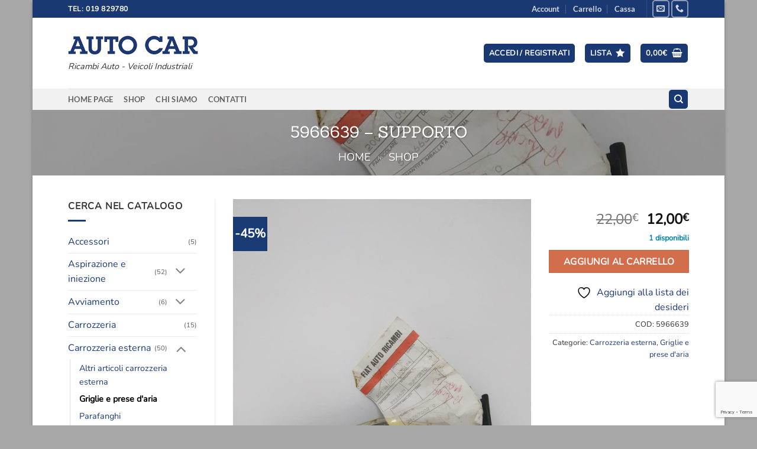

--- FILE ---
content_type: text/html; charset=UTF-8
request_url: https://autocarsavona.it/carrozzeria-esterna/griglie-e-prese-daria/5966639-supporto/
body_size: 30387
content:
<!DOCTYPE html>
<html lang="it-IT" class="loading-site no-js bg-fill">
<head>
	<meta charset="UTF-8" />
	<link rel="profile" href="http://gmpg.org/xfn/11" />
	<link rel="pingback" href="https://autocarsavona.it/xmlrpc.php" />

					<script>document.documentElement.className = document.documentElement.className + ' yes-js js_active js'</script>
			<script>(function(html){html.className = html.className.replace(/\bno-js\b/,'js')})(document.documentElement);</script>
<meta name='robots' content='index, follow, max-image-preview:large, max-snippet:-1, max-video-preview:-1' />
<meta name="viewport" content="width=device-width, initial-scale=1" />
	<!-- This site is optimized with the Yoast SEO plugin v26.7 - https://yoast.com/wordpress/plugins/seo/ -->
	<title>5966639 - SUPPORTO - Auto Car</title>
	<meta name="description" content="5966639 - SUPPORTO GRIGLIA MASCHERINA LATO DESTRO FIAT REGATA 70 1.3" />
	<link rel="canonical" href="https://autocarsavona.it/carrozzeria-esterna/griglie-e-prese-daria/5966639-supporto/" />
	<meta property="og:locale" content="it_IT" />
	<meta property="og:type" content="article" />
	<meta property="og:title" content="5966639 - SUPPORTO - Auto Car" />
	<meta property="og:description" content="5966639 - SUPPORTO GRIGLIA MASCHERINA LATO DESTRO FIAT REGATA 70 1.3" />
	<meta property="og:url" content="https://autocarsavona.it/carrozzeria-esterna/griglie-e-prese-daria/5966639-supporto/" />
	<meta property="og:site_name" content="Auto Car" />
	<meta property="article:modified_time" content="2021-03-14T09:40:11+00:00" />
	<meta property="og:image" content="https://autocarsavona.it/wp-content/uploads/2020/02/5966639-SUPPORTO-01-143.jpeg" />
	<meta property="og:image:width" content="1200" />
	<meta property="og:image:height" content="1600" />
	<meta property="og:image:type" content="image/jpeg" />
	<meta name="twitter:card" content="summary_large_image" />
	<script type="application/ld+json" class="yoast-schema-graph">{"@context":"https://schema.org","@graph":[{"@type":"WebPage","@id":"https://autocarsavona.it/carrozzeria-esterna/griglie-e-prese-daria/5966639-supporto/","url":"https://autocarsavona.it/carrozzeria-esterna/griglie-e-prese-daria/5966639-supporto/","name":"5966639 - SUPPORTO - Auto Car","isPartOf":{"@id":"https://autocarsavona.it/#website"},"primaryImageOfPage":{"@id":"https://autocarsavona.it/carrozzeria-esterna/griglie-e-prese-daria/5966639-supporto/#primaryimage"},"image":{"@id":"https://autocarsavona.it/carrozzeria-esterna/griglie-e-prese-daria/5966639-supporto/#primaryimage"},"thumbnailUrl":"https://autocarsavona.it/wp-content/uploads/2020/02/5966639-SUPPORTO-01-143.jpeg","datePublished":"2020-02-05T10:04:09+00:00","dateModified":"2021-03-14T09:40:11+00:00","description":"5966639 - SUPPORTO GRIGLIA MASCHERINA LATO DESTRO FIAT REGATA 70 1.3","breadcrumb":{"@id":"https://autocarsavona.it/carrozzeria-esterna/griglie-e-prese-daria/5966639-supporto/#breadcrumb"},"inLanguage":"it-IT","potentialAction":[{"@type":"ReadAction","target":["https://autocarsavona.it/carrozzeria-esterna/griglie-e-prese-daria/5966639-supporto/"]}]},{"@type":"ImageObject","inLanguage":"it-IT","@id":"https://autocarsavona.it/carrozzeria-esterna/griglie-e-prese-daria/5966639-supporto/#primaryimage","url":"https://autocarsavona.it/wp-content/uploads/2020/02/5966639-SUPPORTO-01-143.jpeg","contentUrl":"https://autocarsavona.it/wp-content/uploads/2020/02/5966639-SUPPORTO-01-143.jpeg","width":1200,"height":1600},{"@type":"BreadcrumbList","@id":"https://autocarsavona.it/carrozzeria-esterna/griglie-e-prese-daria/5966639-supporto/#breadcrumb","itemListElement":[{"@type":"ListItem","position":1,"name":"Home","item":"https://autocarsavona.it/"},{"@type":"ListItem","position":2,"name":"Shop"}]},{"@type":"WebSite","@id":"https://autocarsavona.it/#website","url":"https://autocarsavona.it/","name":"Auto Car","description":"Ricambi Auto - Veicoli Industriali","publisher":{"@id":"https://autocarsavona.it/#organization"},"potentialAction":[{"@type":"SearchAction","target":{"@type":"EntryPoint","urlTemplate":"https://autocarsavona.it/?s={search_term_string}"},"query-input":{"@type":"PropertyValueSpecification","valueRequired":true,"valueName":"search_term_string"}}],"inLanguage":"it-IT"},{"@type":"Organization","@id":"https://autocarsavona.it/#organization","name":"Auto-Car Savona","url":"https://autocarsavona.it/","logo":{"@type":"ImageObject","inLanguage":"it-IT","@id":"https://autocarsavona.it/#/schema/logo/image/","url":"https://autocarsavona.it/wp-content/uploads/2018/11/auto-car-400.png","contentUrl":"https://autocarsavona.it/wp-content/uploads/2018/11/auto-car-400.png","width":400,"height":60,"caption":"Auto-Car Savona"},"image":{"@id":"https://autocarsavona.it/#/schema/logo/image/"}}]}</script>
	<!-- / Yoast SEO plugin. -->


<link rel='dns-prefetch' href='//www.googletagmanager.com' />
<link rel='prefetch' href='https://autocarsavona.it/wp-content/themes/flatsome/assets/js/flatsome.js?ver=e2eddd6c228105dac048' />
<link rel='prefetch' href='https://autocarsavona.it/wp-content/themes/flatsome/assets/js/chunk.slider.js?ver=3.20.3' />
<link rel='prefetch' href='https://autocarsavona.it/wp-content/themes/flatsome/assets/js/chunk.popups.js?ver=3.20.3' />
<link rel='prefetch' href='https://autocarsavona.it/wp-content/themes/flatsome/assets/js/chunk.tooltips.js?ver=3.20.3' />
<link rel='prefetch' href='https://autocarsavona.it/wp-content/themes/flatsome/assets/js/woocommerce.js?ver=1c9be63d628ff7c3ff4c' />
<link rel="alternate" title="oEmbed (JSON)" type="application/json+oembed" href="https://autocarsavona.it/wp-json/oembed/1.0/embed?url=https%3A%2F%2Fautocarsavona.it%2Fcarrozzeria-esterna%2Fgriglie-e-prese-daria%2F5966639-supporto%2F" />
<link rel="alternate" title="oEmbed (XML)" type="text/xml+oembed" href="https://autocarsavona.it/wp-json/oembed/1.0/embed?url=https%3A%2F%2Fautocarsavona.it%2Fcarrozzeria-esterna%2Fgriglie-e-prese-daria%2F5966639-supporto%2F&#038;format=xml" />
<style id='wp-img-auto-sizes-contain-inline-css' type='text/css'>
img:is([sizes=auto i],[sizes^="auto," i]){contain-intrinsic-size:3000px 1500px}
/*# sourceURL=wp-img-auto-sizes-contain-inline-css */
</style>
<link rel='stylesheet' id='contact-form-7-css' href='https://autocarsavona.it/wp-content/plugins/contact-form-7/includes/css/styles.css?ver=6.1.4' type='text/css' media='all' />
<link rel='stylesheet' id='photoswipe-css' href='https://autocarsavona.it/wp-content/plugins/woocommerce/assets/css/photoswipe/photoswipe.min.css?ver=10.4.3' type='text/css' media='all' />
<link rel='stylesheet' id='photoswipe-default-skin-css' href='https://autocarsavona.it/wp-content/plugins/woocommerce/assets/css/photoswipe/default-skin/default-skin.min.css?ver=10.4.3' type='text/css' media='all' />
<style id='woocommerce-inline-inline-css' type='text/css'>
.woocommerce form .form-row .required { visibility: visible; }
/*# sourceURL=woocommerce-inline-inline-css */
</style>
<link rel='stylesheet' id='flatsome-woocommerce-wishlist-css' href='https://autocarsavona.it/wp-content/themes/flatsome/inc/integrations/wc-yith-wishlist/wishlist.css?ver=3.20.3' type='text/css' media='all' />
<link rel='stylesheet' id='flatsome-main-css' href='https://autocarsavona.it/wp-content/themes/flatsome/assets/css/flatsome.css?ver=3.20.3' type='text/css' media='all' />
<style id='flatsome-main-inline-css' type='text/css'>
@font-face {
				font-family: "fl-icons";
				font-display: block;
				src: url(https://autocarsavona.it/wp-content/themes/flatsome/assets/css/icons/fl-icons.eot?v=3.20.3);
				src:
					url(https://autocarsavona.it/wp-content/themes/flatsome/assets/css/icons/fl-icons.eot#iefix?v=3.20.3) format("embedded-opentype"),
					url(https://autocarsavona.it/wp-content/themes/flatsome/assets/css/icons/fl-icons.woff2?v=3.20.3) format("woff2"),
					url(https://autocarsavona.it/wp-content/themes/flatsome/assets/css/icons/fl-icons.ttf?v=3.20.3) format("truetype"),
					url(https://autocarsavona.it/wp-content/themes/flatsome/assets/css/icons/fl-icons.woff?v=3.20.3) format("woff"),
					url(https://autocarsavona.it/wp-content/themes/flatsome/assets/css/icons/fl-icons.svg?v=3.20.3#fl-icons) format("svg");
			}
/*# sourceURL=flatsome-main-inline-css */
</style>
<link rel='stylesheet' id='flatsome-shop-css' href='https://autocarsavona.it/wp-content/themes/flatsome/assets/css/flatsome-shop.css?ver=3.20.3' type='text/css' media='all' />
<script type="text/javascript" src="https://autocarsavona.it/wp-includes/js/jquery/jquery.min.js?ver=3.7.1" id="jquery-core-js"></script>
<script type="text/javascript" src="https://autocarsavona.it/wp-content/plugins/woocommerce/assets/js/jquery-blockui/jquery.blockUI.min.js?ver=2.7.0-wc.10.4.3" id="wc-jquery-blockui-js" data-wp-strategy="defer"></script>
<script type="text/javascript" id="wc-add-to-cart-js-extra">
/* <![CDATA[ */
var wc_add_to_cart_params = {"ajax_url":"/wp-admin/admin-ajax.php","wc_ajax_url":"/?wc-ajax=%%endpoint%%","i18n_view_cart":"Visualizza carrello","cart_url":"https://autocarsavona.it/carrello/","is_cart":"","cart_redirect_after_add":"no"};
//# sourceURL=wc-add-to-cart-js-extra
/* ]]> */
</script>
<script type="text/javascript" src="https://autocarsavona.it/wp-content/plugins/woocommerce/assets/js/frontend/add-to-cart.min.js?ver=10.4.3" id="wc-add-to-cart-js" defer="defer" data-wp-strategy="defer"></script>
<script type="text/javascript" src="https://autocarsavona.it/wp-content/plugins/woocommerce/assets/js/photoswipe/photoswipe.min.js?ver=4.1.1-wc.10.4.3" id="wc-photoswipe-js" defer="defer" data-wp-strategy="defer"></script>
<script type="text/javascript" src="https://autocarsavona.it/wp-content/plugins/woocommerce/assets/js/photoswipe/photoswipe-ui-default.min.js?ver=4.1.1-wc.10.4.3" id="wc-photoswipe-ui-default-js" defer="defer" data-wp-strategy="defer"></script>
<script type="text/javascript" id="wc-single-product-js-extra">
/* <![CDATA[ */
var wc_single_product_params = {"i18n_required_rating_text":"Seleziona una valutazione","i18n_rating_options":["1 stella su 5","2 stelle su 5","3 stelle su 5","4 stelle su 5","5 stelle su 5"],"i18n_product_gallery_trigger_text":"Visualizza la galleria di immagini a schermo intero","review_rating_required":"yes","flexslider":{"rtl":false,"animation":"slide","smoothHeight":true,"directionNav":false,"controlNav":"thumbnails","slideshow":false,"animationSpeed":500,"animationLoop":false,"allowOneSlide":false},"zoom_enabled":"","zoom_options":[],"photoswipe_enabled":"1","photoswipe_options":{"shareEl":false,"closeOnScroll":false,"history":false,"hideAnimationDuration":0,"showAnimationDuration":0},"flexslider_enabled":""};
//# sourceURL=wc-single-product-js-extra
/* ]]> */
</script>
<script type="text/javascript" src="https://autocarsavona.it/wp-content/plugins/woocommerce/assets/js/frontend/single-product.min.js?ver=10.4.3" id="wc-single-product-js" defer="defer" data-wp-strategy="defer"></script>
<script type="text/javascript" src="https://autocarsavona.it/wp-content/plugins/woocommerce/assets/js/js-cookie/js.cookie.min.js?ver=2.1.4-wc.10.4.3" id="wc-js-cookie-js" data-wp-strategy="defer"></script>

<!-- Snippet del tag Google (gtag.js) aggiunto da Site Kit -->
<!-- Snippet Google Analytics aggiunto da Site Kit -->
<script type="text/javascript" src="https://www.googletagmanager.com/gtag/js?id=GT-MQBK4ZX" id="google_gtagjs-js" async></script>
<script type="text/javascript" id="google_gtagjs-js-after">
/* <![CDATA[ */
window.dataLayer = window.dataLayer || [];function gtag(){dataLayer.push(arguments);}
gtag("set","linker",{"domains":["autocarsavona.it"]});
gtag("js", new Date());
gtag("set", "developer_id.dZTNiMT", true);
gtag("config", "GT-MQBK4ZX");
//# sourceURL=google_gtagjs-js-after
/* ]]> */
</script>
<meta name="generator" content="WordPress 6.9" />
<meta name="generator" content="WooCommerce 10.4.3" />
<link rel='shortlink' href='https://autocarsavona.it/?p=3028' />
<meta name="generator" content="Site Kit by Google 1.171.0" /><script type="text/javascript">
var _iub = _iub || [];
_iub.csConfiguration = {"cookiePolicyInOtherWindow":true,"consentOnContinuedBrowsing":false,"perPurposeConsent":true,"lang":"it","siteId":2173107,"cookiePolicyId":18916633, "banner":{ "acceptButtonDisplay":true,"customizeButtonDisplay":true,"rejectButtonDisplay":true,"position":"float-top-center" }};
</script>
<script type="text/javascript" src="//cdn.iubenda.com/cs/iubenda_cs.js" charset="UTF-8" async></script>	<noscript><style>.woocommerce-product-gallery{ opacity: 1 !important; }</style></noscript>
	<link rel="icon" href="https://autocarsavona.it/wp-content/uploads/2018/11/billionphotos-995297-48x48.png" sizes="32x32" />
<link rel="icon" href="https://autocarsavona.it/wp-content/uploads/2018/11/billionphotos-995297-48x48.png" sizes="192x192" />
<link rel="apple-touch-icon" href="https://autocarsavona.it/wp-content/uploads/2018/11/billionphotos-995297-48x48.png" />
<meta name="msapplication-TileImage" content="https://autocarsavona.it/wp-content/uploads/2018/11/billionphotos-995297-48x48.png" />
<style id="custom-css" type="text/css">:root {--primary-color: #1a3972;--fs-color-primary: #1a3972;--fs-color-secondary: #d26e4b;--fs-color-success: #0087b7;--fs-color-alert: #b20000;--fs-color-base: #333333;--fs-experimental-link-color: #193a73;--fs-experimental-link-color-hover: #111;}.tooltipster-base {--tooltip-color: #fff;--tooltip-bg-color: #000;}.off-canvas-right .mfp-content, .off-canvas-left .mfp-content {--drawer-width: 300px;}.off-canvas .mfp-content.off-canvas-cart {--drawer-width: 360px;}html{background-color:#a8a8a8!important;}.sticky-add-to-cart--active, #wrapper,#main,#main.dark{background-color: #ffffff}.header-main{height: 120px}#logo img{max-height: 120px}#logo{width:220px;}#logo a{max-width:220px;}.header-bottom{min-height: 19px}.header-top{min-height: 30px}.transparent .header-main{height: 30px}.transparent #logo img{max-height: 30px}.has-transparent + .page-title:first-of-type,.has-transparent + #main > .page-title,.has-transparent + #main > div > .page-title,.has-transparent + #main .page-header-wrapper:first-of-type .page-title{padding-top: 110px;}.header.show-on-scroll,.stuck .header-main{height:70px!important}.stuck #logo img{max-height: 70px!important}.search-form{ width: 100%;}.header-bg-color {background-color: rgba(255,255,255,0.9)}.header-bottom {background-color: #f1f1f1}.header-bottom-nav > li > a{line-height: 16px }@media (max-width: 549px) {.header-main{height: 70px}#logo img{max-height: 70px}}h1,h2,h3,h4,h5,h6,.heading-font{color: #000000;}body{font-size: 100%;}body{font-family: Nunito, sans-serif;}body {font-weight: 400;font-style: normal;}.nav > li > a {font-family: Lato, sans-serif;}.mobile-sidebar-levels-2 .nav > li > ul > li > a {font-family: Lato, sans-serif;}.nav > li > a,.mobile-sidebar-levels-2 .nav > li > ul > li > a {font-weight: 700;font-style: normal;}h1,h2,h3,h4,h5,h6,.heading-font, .off-canvas-center .nav-sidebar.nav-vertical > li > a{font-family: Sanchez, sans-serif;}h1,h2,h3,h4,h5,h6,.heading-font,.banner h1,.banner h2 {font-weight: 400;font-style: normal;}.alt-font{font-family: "Dancing Script", sans-serif;}.alt-font {font-weight: 400!important;font-style: normal!important;}.is-divider{background-color: #193a73;}.badge-inner.on-sale{background-color: #193a73}.badge-inner.new-bubble{background-color: #193a73}.shop-page-title.featured-title .title-bg{ background-image: url(https://autocarsavona.it/wp-content/uploads/2020/02/5966639-SUPPORTO-01-143.jpeg)!important;}@media screen and (min-width: 550px){.products .box-vertical .box-image{min-width: 300px!important;width: 300px!important;}}.footer-1{background-color: #f7f7f7}.footer-2{background-color: #1c1c1c}.nav-vertical-fly-out > li + li {border-top-width: 1px; border-top-style: solid;}.label-new.menu-item > a:after{content:"Nuovo";}.label-hot.menu-item > a:after{content:"Popolare";}.label-sale.menu-item > a:after{content:"Offerta";}.label-popular.menu-item > a:after{content:"Popolare";}</style>		<style type="text/css" id="wp-custom-css">
			.immagine img{padding:8px}		</style>
		<style id="kirki-inline-styles">/* latin-ext */
@font-face {
  font-family: 'Sanchez';
  font-style: normal;
  font-weight: 400;
  font-display: swap;
  src: url(https://autocarsavona.it/wp-content/fonts/sanchez/Ycm2sZJORluHnXbIfmdR_SwE.woff2) format('woff2');
  unicode-range: U+0100-02BA, U+02BD-02C5, U+02C7-02CC, U+02CE-02D7, U+02DD-02FF, U+0304, U+0308, U+0329, U+1D00-1DBF, U+1E00-1E9F, U+1EF2-1EFF, U+2020, U+20A0-20AB, U+20AD-20C0, U+2113, U+2C60-2C7F, U+A720-A7FF;
}
/* latin */
@font-face {
  font-family: 'Sanchez';
  font-style: normal;
  font-weight: 400;
  font-display: swap;
  src: url(https://autocarsavona.it/wp-content/fonts/sanchez/Ycm2sZJORluHnXbIfmlR_Q.woff2) format('woff2');
  unicode-range: U+0000-00FF, U+0131, U+0152-0153, U+02BB-02BC, U+02C6, U+02DA, U+02DC, U+0304, U+0308, U+0329, U+2000-206F, U+20AC, U+2122, U+2191, U+2193, U+2212, U+2215, U+FEFF, U+FFFD;
}/* cyrillic-ext */
@font-face {
  font-family: 'Nunito';
  font-style: normal;
  font-weight: 400;
  font-display: swap;
  src: url(https://autocarsavona.it/wp-content/fonts/nunito/XRXI3I6Li01BKofiOc5wtlZ2di8HDLshdTk3j77e.woff2) format('woff2');
  unicode-range: U+0460-052F, U+1C80-1C8A, U+20B4, U+2DE0-2DFF, U+A640-A69F, U+FE2E-FE2F;
}
/* cyrillic */
@font-face {
  font-family: 'Nunito';
  font-style: normal;
  font-weight: 400;
  font-display: swap;
  src: url(https://autocarsavona.it/wp-content/fonts/nunito/XRXI3I6Li01BKofiOc5wtlZ2di8HDLshdTA3j77e.woff2) format('woff2');
  unicode-range: U+0301, U+0400-045F, U+0490-0491, U+04B0-04B1, U+2116;
}
/* vietnamese */
@font-face {
  font-family: 'Nunito';
  font-style: normal;
  font-weight: 400;
  font-display: swap;
  src: url(https://autocarsavona.it/wp-content/fonts/nunito/XRXI3I6Li01BKofiOc5wtlZ2di8HDLshdTs3j77e.woff2) format('woff2');
  unicode-range: U+0102-0103, U+0110-0111, U+0128-0129, U+0168-0169, U+01A0-01A1, U+01AF-01B0, U+0300-0301, U+0303-0304, U+0308-0309, U+0323, U+0329, U+1EA0-1EF9, U+20AB;
}
/* latin-ext */
@font-face {
  font-family: 'Nunito';
  font-style: normal;
  font-weight: 400;
  font-display: swap;
  src: url(https://autocarsavona.it/wp-content/fonts/nunito/XRXI3I6Li01BKofiOc5wtlZ2di8HDLshdTo3j77e.woff2) format('woff2');
  unicode-range: U+0100-02BA, U+02BD-02C5, U+02C7-02CC, U+02CE-02D7, U+02DD-02FF, U+0304, U+0308, U+0329, U+1D00-1DBF, U+1E00-1E9F, U+1EF2-1EFF, U+2020, U+20A0-20AB, U+20AD-20C0, U+2113, U+2C60-2C7F, U+A720-A7FF;
}
/* latin */
@font-face {
  font-family: 'Nunito';
  font-style: normal;
  font-weight: 400;
  font-display: swap;
  src: url(https://autocarsavona.it/wp-content/fonts/nunito/XRXI3I6Li01BKofiOc5wtlZ2di8HDLshdTQ3jw.woff2) format('woff2');
  unicode-range: U+0000-00FF, U+0131, U+0152-0153, U+02BB-02BC, U+02C6, U+02DA, U+02DC, U+0304, U+0308, U+0329, U+2000-206F, U+20AC, U+2122, U+2191, U+2193, U+2212, U+2215, U+FEFF, U+FFFD;
}/* latin-ext */
@font-face {
  font-family: 'Lato';
  font-style: normal;
  font-weight: 700;
  font-display: swap;
  src: url(https://autocarsavona.it/wp-content/fonts/lato/S6u9w4BMUTPHh6UVSwaPGR_p.woff2) format('woff2');
  unicode-range: U+0100-02BA, U+02BD-02C5, U+02C7-02CC, U+02CE-02D7, U+02DD-02FF, U+0304, U+0308, U+0329, U+1D00-1DBF, U+1E00-1E9F, U+1EF2-1EFF, U+2020, U+20A0-20AB, U+20AD-20C0, U+2113, U+2C60-2C7F, U+A720-A7FF;
}
/* latin */
@font-face {
  font-family: 'Lato';
  font-style: normal;
  font-weight: 700;
  font-display: swap;
  src: url(https://autocarsavona.it/wp-content/fonts/lato/S6u9w4BMUTPHh6UVSwiPGQ.woff2) format('woff2');
  unicode-range: U+0000-00FF, U+0131, U+0152-0153, U+02BB-02BC, U+02C6, U+02DA, U+02DC, U+0304, U+0308, U+0329, U+2000-206F, U+20AC, U+2122, U+2191, U+2193, U+2212, U+2215, U+FEFF, U+FFFD;
}/* vietnamese */
@font-face {
  font-family: 'Dancing Script';
  font-style: normal;
  font-weight: 400;
  font-display: swap;
  src: url(https://autocarsavona.it/wp-content/fonts/dancing-script/If2cXTr6YS-zF4S-kcSWSVi_sxjsohD9F50Ruu7BMSo3Rep8ltA.woff2) format('woff2');
  unicode-range: U+0102-0103, U+0110-0111, U+0128-0129, U+0168-0169, U+01A0-01A1, U+01AF-01B0, U+0300-0301, U+0303-0304, U+0308-0309, U+0323, U+0329, U+1EA0-1EF9, U+20AB;
}
/* latin-ext */
@font-face {
  font-family: 'Dancing Script';
  font-style: normal;
  font-weight: 400;
  font-display: swap;
  src: url(https://autocarsavona.it/wp-content/fonts/dancing-script/If2cXTr6YS-zF4S-kcSWSVi_sxjsohD9F50Ruu7BMSo3ROp8ltA.woff2) format('woff2');
  unicode-range: U+0100-02BA, U+02BD-02C5, U+02C7-02CC, U+02CE-02D7, U+02DD-02FF, U+0304, U+0308, U+0329, U+1D00-1DBF, U+1E00-1E9F, U+1EF2-1EFF, U+2020, U+20A0-20AB, U+20AD-20C0, U+2113, U+2C60-2C7F, U+A720-A7FF;
}
/* latin */
@font-face {
  font-family: 'Dancing Script';
  font-style: normal;
  font-weight: 400;
  font-display: swap;
  src: url(https://autocarsavona.it/wp-content/fonts/dancing-script/If2cXTr6YS-zF4S-kcSWSVi_sxjsohD9F50Ruu7BMSo3Sup8.woff2) format('woff2');
  unicode-range: U+0000-00FF, U+0131, U+0152-0153, U+02BB-02BC, U+02C6, U+02DA, U+02DC, U+0304, U+0308, U+0329, U+2000-206F, U+20AC, U+2122, U+2191, U+2193, U+2212, U+2215, U+FEFF, U+FFFD;
}</style><link rel='stylesheet' id='wc-blocks-style-css' href='https://autocarsavona.it/wp-content/plugins/woocommerce/assets/client/blocks/wc-blocks.css?ver=wc-10.4.3' type='text/css' media='all' />
<link rel='stylesheet' id='jquery-selectBox-css' href='https://autocarsavona.it/wp-content/plugins/yith-woocommerce-wishlist/assets/css/jquery.selectBox.css?ver=1.2.0' type='text/css' media='all' />
<link rel='stylesheet' id='woocommerce_prettyPhoto_css-css' href='//autocarsavona.it/wp-content/plugins/woocommerce/assets/css/prettyPhoto.css?ver=3.1.6' type='text/css' media='all' />
<link rel='stylesheet' id='yith-wcwl-main-css' href='https://autocarsavona.it/wp-content/plugins/yith-woocommerce-wishlist/assets/css/style.css?ver=4.11.0' type='text/css' media='all' />
<style id='yith-wcwl-main-inline-css' type='text/css'>
 :root { --rounded-corners-radius: 16px; --add-to-cart-rounded-corners-radius: 16px; --feedback-duration: 3s } 
 :root { --rounded-corners-radius: 16px; --add-to-cart-rounded-corners-radius: 16px; --feedback-duration: 3s } 
 :root { --rounded-corners-radius: 16px; --add-to-cart-rounded-corners-radius: 16px; --feedback-duration: 3s } 
 :root { --rounded-corners-radius: 16px; --add-to-cart-rounded-corners-radius: 16px; --feedback-duration: 3s } 
 :root { --rounded-corners-radius: 16px; --add-to-cart-rounded-corners-radius: 16px; --feedback-duration: 3s } 
 :root { --rounded-corners-radius: 16px; --add-to-cart-rounded-corners-radius: 16px; --feedback-duration: 3s } 
 :root { --rounded-corners-radius: 16px; --add-to-cart-rounded-corners-radius: 16px; --feedback-duration: 3s } 
 :root { --rounded-corners-radius: 16px; --add-to-cart-rounded-corners-radius: 16px; --feedback-duration: 3s } 
 :root { --rounded-corners-radius: 16px; --add-to-cart-rounded-corners-radius: 16px; --feedback-duration: 3s } 
 :root { --rounded-corners-radius: 16px; --add-to-cart-rounded-corners-radius: 16px; --feedback-duration: 3s } 
/*# sourceURL=yith-wcwl-main-inline-css */
</style>
</head>

<body class="wp-singular product-template-default single single-product postid-3028 wp-theme-flatsome wp-child-theme-flatsome-child theme-flatsome woocommerce woocommerce-page woocommerce-no-js boxed bg-fill box-shadow lightbox nav-dropdown-has-arrow nav-dropdown-has-shadow nav-dropdown-has-border">


<a class="skip-link screen-reader-text" href="#main">Salta ai contenuti</a>

<div id="wrapper">

	
	<header id="header" class="header has-sticky sticky-jump">
		<div class="header-wrapper">
			<div id="top-bar" class="header-top hide-for-sticky nav-dark">
    <div class="flex-row container">
      <div class="flex-col hide-for-medium flex-left">
          <ul class="nav nav-left medium-nav-center nav-small  nav-divided">
              <li class="html custom html_topbar_left"><strong class="uppercase">tel: 019 829780</strong></li>          </ul>
      </div>

      <div class="flex-col hide-for-medium flex-center">
          <ul class="nav nav-center nav-small  nav-divided">
                        </ul>
      </div>

      <div class="flex-col hide-for-medium flex-right">
         <ul class="nav top-bar-nav nav-right nav-small  nav-divided">
              <li id="menu-item-41" class="menu-item menu-item-type-post_type menu-item-object-page menu-item-41 menu-item-design-default"><a href="https://autocarsavona.it/mio-account/" class="nav-top-link">Account</a></li>
<li id="menu-item-39" class="menu-item menu-item-type-post_type menu-item-object-page menu-item-39 menu-item-design-default"><a href="https://autocarsavona.it/carrello/" class="nav-top-link">Carrello</a></li>
<li id="menu-item-40" class="menu-item menu-item-type-post_type menu-item-object-page menu-item-40 menu-item-design-default"><a href="https://autocarsavona.it/checkout/" class="nav-top-link">Cassa</a></li>
<li class="header-divider"></li><li class="html header-social-icons ml-0">
	<div class="social-icons follow-icons" ><a href="mailto:info.autocar.srl@gmail.com" data-label="E-mail" target="_blank" class="icon button round is-outline tooltip email" title="Inviaci un&#039;email" aria-label="Inviaci un&#039;email" rel="nofollow noopener"><i class="icon-envelop" aria-hidden="true"></i></a><a href="tel:+39019829780" data-label="Phone" target="_blank" class="icon button round is-outline tooltip phone" title="Chiamaci" aria-label="Chiamaci" rel="nofollow noopener"><i class="icon-phone" aria-hidden="true"></i></a></div></li>
          </ul>
      </div>

            <div class="flex-col show-for-medium flex-grow">
          <ul class="nav nav-center nav-small mobile-nav  nav-divided">
              <li class="html custom html_topbar_left"><strong class="uppercase">tel: 019 829780</strong></li>          </ul>
      </div>
      
    </div>
</div>
<div id="masthead" class="header-main ">
      <div class="header-inner flex-row container logo-left medium-logo-center" role="navigation">

          <!-- Logo -->
          <div id="logo" class="flex-col logo">
            
<!-- Header logo -->
<a href="https://autocarsavona.it/" title="Auto Car - Ricambi Auto &#8211; Veicoli Industriali" rel="home">
		<img width="400" height="80" src="https://autocarsavona.it/wp-content/uploads/2021/03/auto-car-autoricambi.png" class="header_logo header-logo" alt="Auto Car"/><img  width="400" height="80" src="https://autocarsavona.it/wp-content/uploads/2021/03/auto-car-autoricambi.png" class="header-logo-dark" alt="Auto Car"/></a>
<p class="logo-tagline">Ricambi Auto - Veicoli Industriali</p>          </div>

          <!-- Mobile Left Elements -->
          <div class="flex-col show-for-medium flex-left">
            <ul class="mobile-nav nav nav-left ">
              <li class="nav-icon has-icon">
			<a href="#" class="is-small" data-open="#main-menu" data-pos="left" data-bg="main-menu-overlay" role="button" aria-label="Menu" aria-controls="main-menu" aria-expanded="false" aria-haspopup="dialog" data-flatsome-role-button>
			<i class="icon-menu" aria-hidden="true"></i>					</a>
	</li>
            </ul>
          </div>

          <!-- Left Elements -->
          <div class="flex-col hide-for-medium flex-left
            flex-grow">
            <ul class="header-nav header-nav-main nav nav-left  nav-uppercase" >
                          </ul>
          </div>

          <!-- Right Elements -->
          <div class="flex-col hide-for-medium flex-right">
            <ul class="header-nav header-nav-main nav nav-right  nav-uppercase">
              
<li class="account-item has-icon">
<div class="header-button">
	<a href="https://autocarsavona.it/mio-account/" class="nav-top-link nav-top-not-logged-in icon primary button round is-small icon primary button round is-small" title="Accedi" role="button" data-open="#login-form-popup" aria-controls="login-form-popup" aria-expanded="false" aria-haspopup="dialog" data-flatsome-role-button>
					<span>
			Accedi / Registrati			</span>
				</a>


</div>

</li>
<li class="header-wishlist-icon">
	<div class="header-button">		<a href="https://autocarsavona.it/wishlist/" class="wishlist-link icon primary button round is-small" title="Lista dei Desideri">
							<span class="hide-for-medium header-wishlist-title">
				LISTA				</span>
						<i class="wishlist-icon icon-star" aria-hidden="true"></i>		</a>
	</div></li>
<li class="cart-item has-icon has-dropdown">
<div class="header-button">
<a href="https://autocarsavona.it/carrello/" class="header-cart-link nav-top-link icon primary button round is-small" title="Carrello" aria-label="Visualizza carrello" aria-expanded="false" aria-haspopup="true" role="button" data-flatsome-role-button>

<span class="header-cart-title">
          <span class="cart-price"><span class="woocommerce-Price-amount amount"><bdi>0,00<span class="woocommerce-Price-currencySymbol">&euro;</span></bdi></span></span>
  </span>

    <i class="icon-shopping-basket" aria-hidden="true" data-icon-label="0"></i>  </a>
</div>
 <ul class="nav-dropdown nav-dropdown-default">
    <li class="html widget_shopping_cart">
      <div class="widget_shopping_cart_content">
        

	<div class="ux-mini-cart-empty flex flex-row-col text-center pt pb">
				<div class="ux-mini-cart-empty-icon">
			<svg aria-hidden="true" xmlns="http://www.w3.org/2000/svg" viewBox="0 0 17 19" style="opacity:.1;height:80px;">
				<path d="M8.5 0C6.7 0 5.3 1.2 5.3 2.7v2H2.1c-.3 0-.6.3-.7.7L0 18.2c0 .4.2.8.6.8h15.7c.4 0 .7-.3.7-.7v-.1L15.6 5.4c0-.3-.3-.6-.7-.6h-3.2v-2c0-1.6-1.4-2.8-3.2-2.8zM6.7 2.7c0-.8.8-1.4 1.8-1.4s1.8.6 1.8 1.4v2H6.7v-2zm7.5 3.4 1.3 11.5h-14L2.8 6.1h2.5v1.4c0 .4.3.7.7.7.4 0 .7-.3.7-.7V6.1h3.5v1.4c0 .4.3.7.7.7s.7-.3.7-.7V6.1h2.6z" fill-rule="evenodd" clip-rule="evenodd" fill="currentColor"></path>
			</svg>
		</div>
				<p class="woocommerce-mini-cart__empty-message empty">Nessun prodotto nel carrello.</p>
					<p class="return-to-shop">
				<a class="button primary wc-backward" href="https://autocarsavona.it/negozio/">
					Ritorna al negozio				</a>
			</p>
				</div>


      </div>
    </li>
     </ul>

</li>
            </ul>
          </div>

          <!-- Mobile Right Elements -->
          <div class="flex-col show-for-medium flex-right">
            <ul class="mobile-nav nav nav-right ">
              <li class="cart-item has-icon">

<div class="header-button">
		<a href="https://autocarsavona.it/carrello/" class="header-cart-link nav-top-link icon primary button round is-small off-canvas-toggle" title="Carrello" aria-label="Visualizza carrello" aria-expanded="false" aria-haspopup="dialog" role="button" data-open="#cart-popup" data-class="off-canvas-cart" data-pos="right" aria-controls="cart-popup" data-flatsome-role-button>

  	<i class="icon-shopping-basket" aria-hidden="true" data-icon-label="0"></i>  </a>
</div>

  <!-- Cart Sidebar Popup -->
  <div id="cart-popup" class="mfp-hide">
  <div class="cart-popup-inner inner-padding cart-popup-inner--sticky">
      <div class="cart-popup-title text-center">
          <span class="heading-font uppercase">Carrello</span>
          <div class="is-divider"></div>
      </div>
	  <div class="widget_shopping_cart">
		  <div class="widget_shopping_cart_content">
			  

	<div class="ux-mini-cart-empty flex flex-row-col text-center pt pb">
				<div class="ux-mini-cart-empty-icon">
			<svg aria-hidden="true" xmlns="http://www.w3.org/2000/svg" viewBox="0 0 17 19" style="opacity:.1;height:80px;">
				<path d="M8.5 0C6.7 0 5.3 1.2 5.3 2.7v2H2.1c-.3 0-.6.3-.7.7L0 18.2c0 .4.2.8.6.8h15.7c.4 0 .7-.3.7-.7v-.1L15.6 5.4c0-.3-.3-.6-.7-.6h-3.2v-2c0-1.6-1.4-2.8-3.2-2.8zM6.7 2.7c0-.8.8-1.4 1.8-1.4s1.8.6 1.8 1.4v2H6.7v-2zm7.5 3.4 1.3 11.5h-14L2.8 6.1h2.5v1.4c0 .4.3.7.7.7.4 0 .7-.3.7-.7V6.1h3.5v1.4c0 .4.3.7.7.7s.7-.3.7-.7V6.1h2.6z" fill-rule="evenodd" clip-rule="evenodd" fill="currentColor"></path>
			</svg>
		</div>
				<p class="woocommerce-mini-cart__empty-message empty">Nessun prodotto nel carrello.</p>
					<p class="return-to-shop">
				<a class="button primary wc-backward" href="https://autocarsavona.it/negozio/">
					Ritorna al negozio				</a>
			</p>
				</div>


		  </div>
	  </div>
               </div>
  </div>

</li>
            </ul>
          </div>

      </div>

            <div class="container"><div class="top-divider full-width"></div></div>
      </div>
<div id="wide-nav" class="header-bottom wide-nav hide-for-medium">
    <div class="flex-row container">

                        <div class="flex-col hide-for-medium flex-left">
                <ul class="nav header-nav header-bottom-nav nav-left  nav-line-bottom nav-spacing-medium nav-uppercase">
                    <li id="menu-item-227" class="menu-item menu-item-type-post_type menu-item-object-page menu-item-home menu-item-227 menu-item-design-default"><a href="https://autocarsavona.it/" class="nav-top-link">home page</a></li>
<li id="menu-item-231" class="menu-item menu-item-type-post_type menu-item-object-page current_page_parent menu-item-231 menu-item-design-default"><a href="https://autocarsavona.it/negozio/" class="nav-top-link">Shop</a></li>
<li id="menu-item-233" class="menu-item menu-item-type-post_type menu-item-object-page menu-item-233 menu-item-design-default"><a href="https://autocarsavona.it/chi-siamo/" class="nav-top-link">Chi Siamo</a></li>
<li id="menu-item-232" class="menu-item menu-item-type-post_type menu-item-object-page menu-item-232 menu-item-design-default"><a href="https://autocarsavona.it/contatti/" class="nav-top-link">Contatti</a></li>
                </ul>
            </div>
            
            
                        <div class="flex-col hide-for-medium flex-right flex-grow">
              <ul class="nav header-nav header-bottom-nav nav-right  nav-line-bottom nav-spacing-medium nav-uppercase">
                   <li class="header-search header-search-dropdown has-icon has-dropdown menu-item-has-children">
	<div class="header-button">	<a href="#" aria-label="Cerca" aria-haspopup="true" aria-expanded="false" aria-controls="ux-search-dropdown" class="nav-top-link icon primary button round is-small"><i class="icon-search" aria-hidden="true"></i></a>
	</div>	<ul id="ux-search-dropdown" class="nav-dropdown nav-dropdown-default">
	 	<li class="header-search-form search-form html relative has-icon">
	<div class="header-search-form-wrapper">
		<div class="searchform-wrapper ux-search-box relative is-normal"><form role="search" method="get" class="searchform" action="https://autocarsavona.it/">
	<div class="flex-row relative">
						<div class="flex-col flex-grow">
			<label class="screen-reader-text" for="woocommerce-product-search-field-0">Cerca:</label>
			<input type="search" id="woocommerce-product-search-field-0" class="search-field mb-0" placeholder="cerca" value="" name="s" />
			<input type="hidden" name="post_type" value="product" />
					</div>
		<div class="flex-col">
			<button type="submit" value="Cerca" class="ux-search-submit submit-button secondary button  icon mb-0" aria-label="Invia">
				<i class="icon-search" aria-hidden="true"></i>			</button>
		</div>
	</div>
	<div class="live-search-results text-left z-top"></div>
</form>
</div>	</div>
</li>
	</ul>
</li>
              </ul>
            </div>
            
            
    </div>
</div>

<div class="header-bg-container fill"><div class="header-bg-image fill"></div><div class="header-bg-color fill"></div></div>		</div>
	</header>

	<div class="shop-page-title product-page-title dark  featured-title page-title ">

	<div class="page-title-bg fill">
		<div class="title-bg fill bg-fill" data-parallax-fade="true" data-parallax="-2" data-parallax-background data-parallax-container=".page-title"></div>
		<div class="title-overlay fill"></div>
	</div>

	<div class="page-title-inner flex-row container medium-flex-wrap flex-has-center">
	  <div class="flex-col">
	 	 &nbsp;
	  </div>
	  <div class="flex-col flex-center text-center">
	  	  	<h1 class="product-title product_title entry-title">5966639 &#8211; SUPPORTO</h1><div class="is-large">
	<nav id="breadcrumbs" class="yoast-breadcrumb breadcrumbs uppercase"><span><a property="v:title" rel="v:url" href="https://autocarsavona.it/" >Home</a> <span class="divider">»</span> <a property="v:title" rel="v:url" href="https://autocarsavona.it/negozio/" >Shop</a></span></nav></div>
	  </div>
	  <div class="flex-col flex-right nav-right text-right medium-text-center">
	  	  	 	  </div>
	</div>
</div>

	<main id="main" class="">

	<div class="shop-container">

		
			<div class="container">
	<div class="woocommerce-notices-wrapper"></div><div class="category-filtering container text-center product-filter-row show-for-medium">
	<a href="#product-sidebar" data-open="#product-sidebar" data-pos="left" class="filter-button uppercase plain" role="button" aria-expanded="false" aria-haspopup="dialog" aria-controls="product-sidebar" data-flatsome-role-button>
		<i class="icon-equalizer" aria-hidden="true"></i>		<strong>Filtra</strong>
	</a>
</div>
</div>
<div id="product-3028" class="product type-product post-3028 status-publish first instock product_cat-carrozzeria-esterna product_cat-griglie-e-prese-daria has-post-thumbnail sale shipping-taxable purchasable product-type-simple">
	<div class="product-main">
 <div class="row content-row row-divided row-large">

 	<div id="product-sidebar" class="col large-3 hide-for-medium shop-sidebar ">
		<aside id="woocommerce_product_categories-13" class="widget woocommerce widget_product_categories"><span class="widget-title shop-sidebar">Cerca nel catalogo</span><div class="is-divider small"></div><ul class="product-categories"><li class="cat-item cat-item-88"><a href="https://autocarsavona.it/accessori/">Accessori</a> <span class="count">(5)</span></li>
<li class="cat-item cat-item-60 cat-parent"><a href="https://autocarsavona.it/aspirazione-e-iniezione/">Aspirazione e iniezione</a> <span class="count">(52)</span><ul class='children'>
<li class="cat-item cat-item-103"><a href="https://autocarsavona.it/aspirazione-e-iniezione/altri-articoli-per-aspirazione-e-iniezione/">Altri articoli per aspirazione e iniezione</a> <span class="count">(17)</span></li>
<li class="cat-item cat-item-180"><a href="https://autocarsavona.it/aspirazione-e-iniezione/corpi-farfallati/">Corpi farfallati</a> <span class="count">(1)</span></li>
<li class="cat-item cat-item-70"><a href="https://autocarsavona.it/aspirazione-e-iniezione/filtri-carburante/">Filtri carburante</a> <span class="count">(2)</span></li>
<li class="cat-item cat-item-61"><a href="https://autocarsavona.it/aspirazione-e-iniezione/iniettori/">Iniettori</a> <span class="count">(3)</span></li>
<li class="cat-item cat-item-148"><a href="https://autocarsavona.it/aspirazione-e-iniezione/pompe-carburante/">Pompe carburante</a> <span class="count">(16)</span></li>
<li class="cat-item cat-item-175"><a href="https://autocarsavona.it/aspirazione-e-iniezione/sensori-di-pressione/">Sensori di pressione</a> <span class="count">(1)</span></li>
<li class="cat-item cat-item-170"><a href="https://autocarsavona.it/aspirazione-e-iniezione/serbatoi-aspirazione-e-iniezione/">Serbatoi</a> <span class="count">(1)</span></li>
<li class="cat-item cat-item-89"><a href="https://autocarsavona.it/aspirazione-e-iniezione/tubi-e-condotti/">Tubi e condotti</a> <span class="count">(11)</span></li>
</ul>
</li>
<li class="cat-item cat-item-80 cat-parent"><a href="https://autocarsavona.it/avviamento/">Avviamento</a> <span class="count">(6)</span><ul class='children'>
<li class="cat-item cat-item-178"><a href="https://autocarsavona.it/avviamento/altri-articoli-avviamento-auto/">Altri articoli avviamento auto</a> <span class="count">(2)</span></li>
<li class="cat-item cat-item-162"><a href="https://autocarsavona.it/avviamento/blocchetti-di-avviamento/">Blocchetti di avviamento</a> <span class="count">(1)</span></li>
<li class="cat-item cat-item-150"><a href="https://autocarsavona.it/avviamento/bobine-accensione/">Bobine accensione</a> <span class="count">(2)</span></li>
<li class="cat-item cat-item-147"><a href="https://autocarsavona.it/avviamento/distributori/">Distributori</a> <span class="count">(1)</span></li>
</ul>
</li>
<li class="cat-item cat-item-65"><a href="https://autocarsavona.it/carrozzeria/">Carrozzeria</a> <span class="count">(15)</span></li>
<li class="cat-item cat-item-69 cat-parent current-cat-parent"><a href="https://autocarsavona.it/carrozzeria-esterna/">Carrozzeria esterna</a> <span class="count">(50)</span><ul class='children'>
<li class="cat-item cat-item-131"><a href="https://autocarsavona.it/carrozzeria-esterna/altri-articoli-carrozzeria-esterna/">Altri articoli carrozzeria esterna</a> <span class="count">(26)</span></li>
<li class="cat-item cat-item-79 current-cat"><a href="https://autocarsavona.it/carrozzeria-esterna/griglie-e-prese-daria/">Griglie e prese d'aria</a> <span class="count">(3)</span></li>
<li class="cat-item cat-item-183"><a href="https://autocarsavona.it/carrozzeria-esterna/parafanghi/">Parafanghi</a> <span class="count">(2)</span></li>
<li class="cat-item cat-item-78"><a href="https://autocarsavona.it/carrozzeria-esterna/paraurti/">Paraurti</a> <span class="count">(6)</span></li>
<li class="cat-item cat-item-152"><a href="https://autocarsavona.it/carrozzeria-esterna/portelloni-bagagliaio/">Portelloni bagagliaio</a> <span class="count">(3)</span></li>
<li class="cat-item cat-item-169"><a href="https://autocarsavona.it/carrozzeria-esterna/serrature-e-sistemi-di-chiusura/">Serrature e sistemi di chiusura</a> <span class="count">(3)</span></li>
</ul>
</li>
<li class="cat-item cat-item-38"><a href="https://autocarsavona.it/carrozzeria-interna/">Carrozzeria interna</a> <span class="count">(19)</span></li>
<li class="cat-item cat-item-153 cat-parent"><a href="https://autocarsavona.it/cerchi-e-pneumatici/">Cerchi e pneumatici</a> <span class="count">(2)</span><ul class='children'>
<li class="cat-item cat-item-154"><a href="https://autocarsavona.it/cerchi-e-pneumatici/bulloni-per-ruote/">Bulloni per ruote</a> <span class="count">(2)</span></li>
</ul>
</li>
<li class="cat-item cat-item-55"><a href="https://autocarsavona.it/cinghia-e-tendicighia/">Cinghia e tendicighia</a> <span class="count">(1)</span></li>
<li class="cat-item cat-item-46 cat-parent"><a href="https://autocarsavona.it/condizionatori-e-riscaldamento/">Condizionatori e riscaldamento</a> <span class="count">(13)</span><ul class='children'>
<li class="cat-item cat-item-174"><a href="https://autocarsavona.it/condizionatori-e-riscaldamento/altri-articoli-per-condizionatori/">Altri articoli per condizionatori</a> <span class="count">(1)</span></li>
<li class="cat-item cat-item-47"><a href="https://autocarsavona.it/condizionatori-e-riscaldamento/bocchette-e-ventole/">Bocchette e ventole</a> <span class="count">(6)</span></li>
<li class="cat-item cat-item-51"><a href="https://autocarsavona.it/condizionatori-e-riscaldamento/comandi-condizionatore/">Comandi condizionatore</a> <span class="count">(2)</span></li>
<li class="cat-item cat-item-87"><a href="https://autocarsavona.it/condizionatori-e-riscaldamento/compressori-e-frizioni/">Compressori e frizioni</a> <span class="count">(2)</span></li>
<li class="cat-item cat-item-143"><a href="https://autocarsavona.it/condizionatori-e-riscaldamento/impianti-di-riscaldamento/">Impianti di riscaldamento</a> <span class="count">(1)</span></li>
<li class="cat-item cat-item-182"><a href="https://autocarsavona.it/condizionatori-e-riscaldamento/tubi-e-condotti-per-condizionatori-e-riscaldamento/">Tubi e condotti per condizionatori e riscaldamento</a> <span class="count">(1)</span></li>
</ul>
</li>
<li class="cat-item cat-item-176 cat-parent"><a href="https://autocarsavona.it/controllo-gas-di-scarico/">Controllo gas di scarico</a> <span class="count">(1)</span><ul class='children'>
<li class="cat-item cat-item-177"><a href="https://autocarsavona.it/controllo-gas-di-scarico/valvola-egr/">Valvola EGR</a> <span class="count">(1)</span></li>
</ul>
</li>
<li class="cat-item cat-item-158 cat-parent"><a href="https://autocarsavona.it/ecu-e-cavi-per-auto/">ECU e cavi per auto</a> <span class="count">(1)</span><ul class='children'>
<li class="cat-item cat-item-159"><a href="https://autocarsavona.it/ecu-e-cavi-per-auto/ecu-e-moduli-di-computer-per-auto/">ECU e moduli di computer per auto</a> <span class="count">(1)</span></li>
</ul>
</li>
<li class="cat-item cat-item-74 cat-parent"><a href="https://autocarsavona.it/freni/">Freni</a> <span class="count">(18)</span><ul class='children'>
<li class="cat-item cat-item-111"><a href="https://autocarsavona.it/freni/altri-articoli-per-i-freni/">Altri articoli per i freni</a> <span class="count">(11)</span></li>
<li class="cat-item cat-item-100"><a href="https://autocarsavona.it/freni/cavi-del-freno/">Cavi del freno</a> <span class="count">(2)</span></li>
<li class="cat-item cat-item-86"><a href="https://autocarsavona.it/freni/freni-a-disco/">Freni a disco</a> <span class="count">(4)</span></li>
<li class="cat-item cat-item-75"><a href="https://autocarsavona.it/freni/sensori-di-usura/">sensori di usura</a> <span class="count">(1)</span></li>
</ul>
</li>
<li class="cat-item cat-item-59"><a href="https://autocarsavona.it/freni-e-telaio/">Freni e telaio</a> <span class="count">(1)</span></li>
<li class="cat-item cat-item-63 cat-parent"><a href="https://autocarsavona.it/impianto-elettrico/">Impianto elettrico</a> <span class="count">(24)</span><ul class='children'>
<li class="cat-item cat-item-104"><a href="https://autocarsavona.it/impianto-elettrico/altri-articoli-impianto-elettrico/">Altri articoli impianto elettrico</a> <span class="count">(7)</span></li>
<li class="cat-item cat-item-122"><a href="https://autocarsavona.it/impianto-elettrico/cavi-elettrici/">Cavi elettrici</a> <span class="count">(3)</span></li>
<li class="cat-item cat-item-105"><a href="https://autocarsavona.it/impianto-elettrico/centraline/">Centraline</a> <span class="count">(3)</span></li>
<li class="cat-item cat-item-102"><a href="https://autocarsavona.it/impianto-elettrico/clacson/">Clacson</a> <span class="count">(1)</span></li>
<li class="cat-item cat-item-64"><a href="https://autocarsavona.it/impianto-elettrico/motorini-avviamento/">motorini avviamento</a> <span class="count">(4)</span></li>
<li class="cat-item cat-item-108"><a href="https://autocarsavona.it/impianto-elettrico/pulsanti-e-interruttori/">Pulsanti e interruttori</a> <span class="count">(5)</span></li>
</ul>
</li>
<li class="cat-item cat-item-56 cat-parent"><a href="https://autocarsavona.it/impianto-elettronico/">Impianto elettronico</a> <span class="count">(8)</span><ul class='children'>
<li class="cat-item cat-item-115"><a href="https://autocarsavona.it/impianto-elettronico/altri-articoli-per-limpianto-elettrico/">Altri articoli per l'impianto elettrico</a> <span class="count">(4)</span></li>
<li class="cat-item cat-item-57"><a href="https://autocarsavona.it/impianto-elettronico/altro-lamierino-protezione-motorino/">Altro Lamierino protezione motorino</a> <span class="count">(1)</span></li>
<li class="cat-item cat-item-125"><a href="https://autocarsavona.it/impianto-elettronico/pulsanti-e-interruttori-impianto-elettronico/">Pulsanti e interruttori</a> <span class="count">(2)</span></li>
</ul>
</li>
<li class="cat-item cat-item-37 cat-parent"><a href="https://autocarsavona.it/indicatori-e-strumentazione/">Indicatori e strumentazione</a> <span class="count">(13)</span><ul class='children'>
<li class="cat-item cat-item-110"><a href="https://autocarsavona.it/indicatori-e-strumentazione/contachilometri/">Contachilometri</a> <span class="count">(2)</span></li>
<li class="cat-item cat-item-101"><a href="https://autocarsavona.it/indicatori-e-strumentazione/indicatori-di-pressione-olio/">Indicatori di pressione olio</a> <span class="count">(4)</span></li>
</ul>
</li>
<li class="cat-item cat-item-67 cat-parent"><a href="https://autocarsavona.it/interni-auto/">Interni auto</a> <span class="count">(16)</span><ul class='children'>
<li class="cat-item cat-item-134"><a href="https://autocarsavona.it/interni-auto/alzavetri-manuali-ed-elettrici/">Alzavetri manuali ed elettrici</a> <span class="count">(2)</span></li>
<li class="cat-item cat-item-144"><a href="https://autocarsavona.it/interni-auto/cinture-di-sicurezza/">Cinture di sicurezza</a> <span class="count">(1)</span></li>
<li class="cat-item cat-item-127"><a href="https://autocarsavona.it/interni-auto/cuffie-per-il-cambio-e-il-freno-a-mano/">Cuffie per il cambio e il freno a mano</a> <span class="count">(2)</span></li>
<li class="cat-item cat-item-140"><a href="https://autocarsavona.it/interni-auto/leve-del-cambio/">Leve del cambio</a> <span class="count">(1)</span></li>
<li class="cat-item cat-item-68"><a href="https://autocarsavona.it/interni-auto/maniglie-interne/">Maniglie interne</a> <span class="count">(2)</span></li>
<li class="cat-item cat-item-112"><a href="https://autocarsavona.it/interni-auto/pedali-e-pedane/">Pedali e pedane</a> <span class="count">(7)</span></li>
<li class="cat-item cat-item-85"><a href="https://autocarsavona.it/interni-auto/sedili/">Sedili</a> <span class="count">(1)</span></li>
</ul>
</li>
<li class="cat-item cat-item-113 cat-parent"><a href="https://autocarsavona.it/luci-e-frecce/">Luci e frecce</a> <span class="count">(10)</span><ul class='children'>
<li class="cat-item cat-item-181"><a href="https://autocarsavona.it/luci-e-frecce/altri-articoli/">Altri articoli</a> <span class="count">(3)</span></li>
<li class="cat-item cat-item-165"><a href="https://autocarsavona.it/luci-e-frecce/fari-anteriori/">Fari anteriori</a> <span class="count">(5)</span></li>
</ul>
</li>
<li class="cat-item cat-item-163"><a href="https://autocarsavona.it/manutenzione/">Manutenzione</a> <span class="count">(8)</span></li>
<li class="cat-item cat-item-40 cat-parent"><a href="https://autocarsavona.it/motore/">Motore</a> <span class="count">(86)</span><ul class='children'>
<li class="cat-item cat-item-96"><a href="https://autocarsavona.it/motore/alberi-a-camme/">Alberi a camme</a> <span class="count">(2)</span></li>
<li class="cat-item cat-item-128"><a href="https://autocarsavona.it/motore/altri-articoli-per-il-motore/">Altri articoli per il motore</a> <span class="count">(27)</span></li>
<li class="cat-item cat-item-62"><a href="https://autocarsavona.it/motore/cinghie-e-tendicinghia/">Cinghie e tendicinghia</a> <span class="count">(2)</span></li>
<li class="cat-item cat-item-107"><a href="https://autocarsavona.it/motore/coppe-dellolio/">Coppe dell'olio</a> <span class="count">(1)</span></li>
<li class="cat-item cat-item-126"><a href="https://autocarsavona.it/motore/guarnizioni-motore/">Guarnizioni motore</a> <span class="count">(4)</span></li>
<li class="cat-item cat-item-41"><a href="https://autocarsavona.it/motore/ingranaggi/">ingranaggi</a> <span class="count">(8)</span></li>
<li class="cat-item cat-item-58"><a href="https://autocarsavona.it/motore/pompe-dellolio/">Pompe dell'olio</a> <span class="count">(3)</span></li>
<li class="cat-item cat-item-117"><a href="https://autocarsavona.it/motore/punterie/">Punterie</a> <span class="count">(1)</span></li>
<li class="cat-item cat-item-92"><a href="https://autocarsavona.it/motore/sostegni-motore/">Sostegni motore</a> <span class="count">(13)</span></li>
<li class="cat-item cat-item-124"><a href="https://autocarsavona.it/motore/tappi-serbatoio-dellolio/">Tappi serbatoio dell'olio</a> <span class="count">(3)</span></li>
<li class="cat-item cat-item-145"><a href="https://autocarsavona.it/motore/teste-del-cilindro/">Teste del cilindro</a> <span class="count">(1)</span></li>
<li class="cat-item cat-item-116"><a href="https://autocarsavona.it/motore/valvole-di-aspirazione-o-iniezione/">Valvole di aspirazione o iniezione</a> <span class="count">(2)</span></li>
</ul>
</li>
<li class="cat-item cat-item-156"><a href="https://autocarsavona.it/motorini-di-avviamento/">Motorini di avviamento</a> <span class="count">(1)</span></li>
<li class="cat-item cat-item-136 cat-parent"><a href="https://autocarsavona.it/oli-fluidi-e-lubrificanti/">Oli fluidi e lubrificanti</a> <span class="count">(10)</span><ul class='children'>
<li class="cat-item cat-item-151"><a href="https://autocarsavona.it/oli-fluidi-e-lubrificanti/fluidi-per-aria-condizionata/">Fluidi per aria condizionata</a> <span class="count">(1)</span></li>
<li class="cat-item cat-item-137"><a href="https://autocarsavona.it/oli-fluidi-e-lubrificanti/oli-motore/">Oli motore</a> <span class="count">(8)</span></li>
<li class="cat-item cat-item-138"><a href="https://autocarsavona.it/oli-fluidi-e-lubrificanti/olio-cambio-e-differenziale/">Olio cambio e differenziale</a> <span class="count">(1)</span></li>
</ul>
</li>
<li class="cat-item cat-item-54"><a href="https://autocarsavona.it/radiatori-e-ventole/">Radiatori e ventole</a> <span class="count">(1)</span></li>
<li class="cat-item cat-item-71 cat-parent"><a href="https://autocarsavona.it/raffredamento-motore/">Raffredamento motore</a> <span class="count">(26)</span><ul class='children'>
<li class="cat-item cat-item-139"><a href="https://autocarsavona.it/raffredamento-motore/altri-articoli-per-raffreddamento-motore/">Altri articoli per raffreddamento motore</a> <span class="count">(12)</span></li>
<li class="cat-item cat-item-106"><a href="https://autocarsavona.it/raffredamento-motore/componenti-per-radiatori/">Componenti per radiatori</a> <span class="count">(4)</span></li>
<li class="cat-item cat-item-171"><a href="https://autocarsavona.it/raffredamento-motore/pompe-dellacqua/">Pompe dell'acqua</a> <span class="count">(1)</span></li>
<li class="cat-item cat-item-72"><a href="https://autocarsavona.it/raffredamento-motore/radiatori-acqua/">Radiatori acqua</a> <span class="count">(1)</span></li>
<li class="cat-item cat-item-179"><a href="https://autocarsavona.it/raffredamento-motore/radiatori-olio/">Radiatori olio</a> <span class="count">(1)</span></li>
<li class="cat-item cat-item-141"><a href="https://autocarsavona.it/raffredamento-motore/termostati/">Termostati</a> <span class="count">(1)</span></li>
<li class="cat-item cat-item-129"><a href="https://autocarsavona.it/raffredamento-motore/tubi-di-raffreddamento/">Tubi di raffreddamento</a> <span class="count">(3)</span></li>
<li class="cat-item cat-item-73"><a href="https://autocarsavona.it/raffredamento-motore/ventole-di-raffreddamento/">Ventole di raffreddamento</a> <span class="count">(3)</span></li>
</ul>
</li>
<li class="cat-item cat-item-43"><a href="https://autocarsavona.it/ricambi/">Ricambi</a> <span class="count">(1)</span></li>
<li class="cat-item cat-item-15"><a href="https://autocarsavona.it/senza-categoria/">Senza categoria</a> <span class="count">(5)</span></li>
<li class="cat-item cat-item-44 cat-parent"><a href="https://autocarsavona.it/sistema-di-scarico/">Sistema di scarico</a> <span class="count">(17)</span><ul class='children'>
<li class="cat-item cat-item-45"><a href="https://autocarsavona.it/sistema-di-scarico/altro-sistema-di-scarico/">Altro sistema di scarico</a> <span class="count">(12)</span></li>
<li class="cat-item cat-item-121"><a href="https://autocarsavona.it/sistema-di-scarico/collettori-di-scarico/">Collettori di scarico</a> <span class="count">(1)</span></li>
<li class="cat-item cat-item-161"><a href="https://autocarsavona.it/sistema-di-scarico/guarnizioni/">Guarnizioni</a> <span class="count">(1)</span></li>
<li class="cat-item cat-item-164"><a href="https://autocarsavona.it/sistema-di-scarico/sonde-lambda/">Sonde lambda</a> <span class="count">(1)</span></li>
<li class="cat-item cat-item-49"><a href="https://autocarsavona.it/sistema-di-scarico/terminali-di-scarico/">Terminali di scarico</a> <span class="count">(2)</span></li>
</ul>
</li>
<li class="cat-item cat-item-26 cat-parent"><a href="https://autocarsavona.it/sospensioni-e-sterzo/">Sospensioni e sterzo</a> <span class="count">(59)</span><ul class='children'>
<li class="cat-item cat-item-99"><a href="https://autocarsavona.it/sospensioni-e-sterzo/altri-articoli-per-sospensioni-e-sterzo/">Altri articoli per sospensioni e sterzo</a> <span class="count">(17)</span></li>
<li class="cat-item cat-item-27"><a href="https://autocarsavona.it/sospensioni-e-sterzo/ammortizzatori/">Ammortizzatori</a> <span class="count">(5)</span></li>
<li class="cat-item cat-item-32"><a href="https://autocarsavona.it/sospensioni-e-sterzo/bracci-sospensione/">Bracci sospensione</a> <span class="count">(5)</span></li>
<li class="cat-item cat-item-34"><a href="https://autocarsavona.it/sospensioni-e-sterzo/cuscinetti-boccole/">Cuscinetti e boccole</a> <span class="count">(18)</span></li>
<li class="cat-item cat-item-155"><a href="https://autocarsavona.it/sospensioni-e-sterzo/molle-per-auto/">Molle per auto</a> <span class="count">(2)</span></li>
<li class="cat-item cat-item-132"><a href="https://autocarsavona.it/sospensioni-e-sterzo/piantoni-dello-sterzo/">Piantoni dello sterzo</a> <span class="count">(3)</span></li>
<li class="cat-item cat-item-142"><a href="https://autocarsavona.it/sospensioni-e-sterzo/scatole-dello-sterzo/">Scatole dello sterzo</a> <span class="count">(1)</span></li>
<li class="cat-item cat-item-90"><a href="https://autocarsavona.it/sospensioni-e-sterzo/silentblock/">Silentblock</a> <span class="count">(1)</span></li>
<li class="cat-item cat-item-133"><a href="https://autocarsavona.it/sospensioni-e-sterzo/tiranti-dello-sterzo/">Tiranti dello sterzo</a> <span class="count">(4)</span></li>
</ul>
</li>
<li class="cat-item cat-item-123"><a href="https://autocarsavona.it/tappi-serbatoio-delloilio/">Tappi serbatoio dell'oilio</a> <span class="count">(1)</span></li>
<li class="cat-item cat-item-119 cat-parent"><a href="https://autocarsavona.it/tergicristalli-e-pulizia-del-vetro/">Tergicristalli e pulizia del vetro</a> <span class="count">(7)</span><ul class='children'>
<li class="cat-item cat-item-172"><a href="https://autocarsavona.it/tergicristalli-e-pulizia-del-vetro/collegamenti-e-trasmissioni/">Collegamenti e trasmissioni</a> <span class="count">(1)</span></li>
<li class="cat-item cat-item-120"><a href="https://autocarsavona.it/tergicristalli-e-pulizia-del-vetro/motorini-tergicristallo/">Motorini tergicristallo</a> <span class="count">(3)</span></li>
<li class="cat-item cat-item-168"><a href="https://autocarsavona.it/tergicristalli-e-pulizia-del-vetro/ugelli/">ugelli</a> <span class="count">(1)</span></li>
</ul>
</li>
<li class="cat-item cat-item-35 cat-parent"><a href="https://autocarsavona.it/trasmissione-e-frizione/">Trasmissione e frizione</a> <span class="count">(89)</span><ul class='children'>
<li class="cat-item cat-item-36"><a href="https://autocarsavona.it/trasmissione-e-frizione/alberi-motore/">Alberi motore</a> <span class="count">(3)</span></li>
<li class="cat-item cat-item-173"><a href="https://autocarsavona.it/trasmissione-e-frizione/altri-ricambi-frizione/">Altri ricambi frizione</a> <span class="count">(1)</span></li>
<li class="cat-item cat-item-39"><a href="https://autocarsavona.it/trasmissione-e-frizione/altro-trasmissione-e-frizione/">Altro trasmissione e frizione</a> <span class="count">(50)</span></li>
<li class="cat-item cat-item-53"><a href="https://autocarsavona.it/trasmissione-e-frizione/aste-del-cambio-trasmissione-e-frizione/">Aste del cambio</a> <span class="count">(10)</span></li>
<li class="cat-item cat-item-91"><a href="https://autocarsavona.it/trasmissione-e-frizione/differenziali/">Differenziali</a> <span class="count">(3)</span></li>
<li class="cat-item cat-item-42"><a href="https://autocarsavona.it/trasmissione-e-frizione/scatole-del-cambio/">Scatole del cambio</a> <span class="count">(13)</span></li>
<li class="cat-item cat-item-109"><a href="https://autocarsavona.it/trasmissione-e-frizione/semiasse-e-ricambi/">Semiasse e ricambi</a> <span class="count">(3)</span></li>
<li class="cat-item cat-item-160"><a href="https://autocarsavona.it/trasmissione-e-frizione/sensori-di-trasmissione-e-frizione/">Sensori di trasmissione e frizione</a> <span class="count">(1)</span></li>
</ul>
</li>
<li class="cat-item cat-item-97 cat-parent"><a href="https://autocarsavona.it/turbo/">Turbo</a> <span class="count">(2)</span><ul class='children'>
<li class="cat-item cat-item-98"><a href="https://autocarsavona.it/turbo/altri-articoli-per-turbo-e-compressori/">Altri articoli per turbo e compressori</a> <span class="count">(1)</span></li>
<li class="cat-item cat-item-149"><a href="https://autocarsavona.it/turbo/turbine/">Turbine</a> <span class="count">(1)</span></li>
</ul>
</li>
</ul></aside>	</div>

	<div class="col large-9">
		<div class="row">
			<div class="product-gallery col large-8">
								
<div class="product-images relative mb-half has-hover woocommerce-product-gallery woocommerce-product-gallery--with-images woocommerce-product-gallery--columns-4 images" data-columns="4">

  <div class="badge-container is-larger absolute left top z-1">
<div class="callout badge badge-square"><div class="badge-inner secondary on-sale"><span class="onsale">-45%</span></div></div>
</div>

  <div class="image-tools absolute top show-on-hover right z-3">
    		<div class="wishlist-icon">
			<button class="wishlist-button button is-outline circle icon" aria-label="Lista dei Desideri">
				<i class="icon-star" aria-hidden="true"></i>			</button>
			<div class="wishlist-popup dark">
				
<div
	class="yith-wcwl-add-to-wishlist add-to-wishlist-3028 yith-wcwl-add-to-wishlist--link-style wishlist-fragment on-first-load"
	data-fragment-ref="3028"
	data-fragment-options="{&quot;base_url&quot;:&quot;&quot;,&quot;product_id&quot;:3028,&quot;parent_product_id&quot;:0,&quot;product_type&quot;:&quot;simple&quot;,&quot;is_single&quot;:false,&quot;in_default_wishlist&quot;:false,&quot;show_view&quot;:false,&quot;browse_wishlist_text&quot;:&quot;Sfoglia la lista dei desideri&quot;,&quot;already_in_wishslist_text&quot;:&quot;L&#039;articolo selezionato \u00e8 gi\u00e0 presente nella tua lista dei desideri!&quot;,&quot;product_added_text&quot;:&quot;Articolo aggiunto!&quot;,&quot;available_multi_wishlist&quot;:false,&quot;disable_wishlist&quot;:false,&quot;show_count&quot;:false,&quot;ajax_loading&quot;:false,&quot;loop_position&quot;:false,&quot;item&quot;:&quot;add_to_wishlist&quot;}"
>
			
			<!-- ADD TO WISHLIST -->
			
<div class="yith-wcwl-add-button">
		<a
		href="?add_to_wishlist=3028&#038;_wpnonce=be43b4c5f8"
		class="add_to_wishlist single_add_to_wishlist"
		data-product-id="3028"
		data-product-type="simple"
		data-original-product-id="0"
		data-title="Aggiungi alla lista dei desideri"
		rel="nofollow"
	>
		<svg id="yith-wcwl-icon-heart-outline" class="yith-wcwl-icon-svg" fill="none" stroke-width="1.5" stroke="currentColor" viewBox="0 0 24 24" xmlns="http://www.w3.org/2000/svg">
  <path stroke-linecap="round" stroke-linejoin="round" d="M21 8.25c0-2.485-2.099-4.5-4.688-4.5-1.935 0-3.597 1.126-4.312 2.733-.715-1.607-2.377-2.733-4.313-2.733C5.1 3.75 3 5.765 3 8.25c0 7.22 9 12 9 12s9-4.78 9-12Z"></path>
</svg>		<span>Aggiungi alla lista dei desideri</span>
	</a>
</div>

			<!-- COUNT TEXT -->
			
			</div>
			</div>
		</div>
		  </div>

  <div class="woocommerce-product-gallery__wrapper product-gallery-slider slider slider-nav-small mb-half"
        data-flickity-options='{
                "cellAlign": "center",
                "wrapAround": true,
                "autoPlay": false,
                "prevNextButtons":true,
                "adaptiveHeight": true,
                "imagesLoaded": true,
                "lazyLoad": 1,
                "dragThreshold" : 15,
                "pageDots": false,
                "rightToLeft": false       }'>
    <div data-thumb="https://autocarsavona.it/wp-content/uploads/2020/02/5966639-SUPPORTO-01-143-100x100.jpeg" data-thumb-alt="5966639 - SUPPORTO" data-thumb-srcset="https://autocarsavona.it/wp-content/uploads/2020/02/5966639-SUPPORTO-01-143-100x100.jpeg 100w, https://autocarsavona.it/wp-content/uploads/2020/02/5966639-SUPPORTO-01-143-150x150.jpeg 150w, https://autocarsavona.it/wp-content/uploads/2020/02/5966639-SUPPORTO-01-143-300x300.jpeg 300w"  data-thumb-sizes="(max-width: 100px) 100vw, 100px" class="woocommerce-product-gallery__image slide first"><a href="https://autocarsavona.it/wp-content/uploads/2020/02/5966639-SUPPORTO-01-143.jpeg"><img width="600" height="800" src="https://autocarsavona.it/wp-content/uploads/2020/02/5966639-SUPPORTO-01-143-600x800.jpeg" class="wp-post-image ux-skip-lazy" alt="5966639 - SUPPORTO" data-caption="" data-src="https://autocarsavona.it/wp-content/uploads/2020/02/5966639-SUPPORTO-01-143.jpeg" data-large_image="https://autocarsavona.it/wp-content/uploads/2020/02/5966639-SUPPORTO-01-143.jpeg" data-large_image_width="1200" data-large_image_height="1600" decoding="async" fetchpriority="high" srcset="https://autocarsavona.it/wp-content/uploads/2020/02/5966639-SUPPORTO-01-143-600x800.jpeg 600w, https://autocarsavona.it/wp-content/uploads/2020/02/5966639-SUPPORTO-01-143-225x300.jpeg 225w, https://autocarsavona.it/wp-content/uploads/2020/02/5966639-SUPPORTO-01-143-768x1024.jpeg 768w, https://autocarsavona.it/wp-content/uploads/2020/02/5966639-SUPPORTO-01-143-1152x1536.jpeg 1152w, https://autocarsavona.it/wp-content/uploads/2020/02/5966639-SUPPORTO-01-143.jpeg 1200w" sizes="(max-width: 600px) 100vw, 600px" /></a></div><div data-thumb="https://autocarsavona.it/wp-content/uploads/2020/02/5966639-SUPPORTO-02-143-100x100.jpeg" data-thumb-alt="5966639 - SUPPORTO - immagine 2" data-thumb-srcset="https://autocarsavona.it/wp-content/uploads/2020/02/5966639-SUPPORTO-02-143-100x100.jpeg 100w, https://autocarsavona.it/wp-content/uploads/2020/02/5966639-SUPPORTO-02-143-150x150.jpeg 150w, https://autocarsavona.it/wp-content/uploads/2020/02/5966639-SUPPORTO-02-143-300x300.jpeg 300w"  data-thumb-sizes="(max-width: 100px) 100vw, 100px" class="woocommerce-product-gallery__image slide"><a href="https://autocarsavona.it/wp-content/uploads/2020/02/5966639-SUPPORTO-02-143.jpeg"><img width="600" height="800" src="data:image/svg+xml,%3Csvg%20viewBox%3D%220%200%201200%201600%22%20xmlns%3D%22http%3A%2F%2Fwww.w3.org%2F2000%2Fsvg%22%3E%3C%2Fsvg%3E" class="lazy-load " alt="5966639 - SUPPORTO - immagine 2" data-caption="" data-src="https://autocarsavona.it/wp-content/uploads/2020/02/5966639-SUPPORTO-02-143.jpeg" data-large_image="https://autocarsavona.it/wp-content/uploads/2020/02/5966639-SUPPORTO-02-143.jpeg" data-large_image_width="1200" data-large_image_height="1600" decoding="async" srcset="" data-srcset="https://autocarsavona.it/wp-content/uploads/2020/02/5966639-SUPPORTO-02-143-600x800.jpeg 600w, https://autocarsavona.it/wp-content/uploads/2020/02/5966639-SUPPORTO-02-143-225x300.jpeg 225w, https://autocarsavona.it/wp-content/uploads/2020/02/5966639-SUPPORTO-02-143-768x1024.jpeg 768w, https://autocarsavona.it/wp-content/uploads/2020/02/5966639-SUPPORTO-02-143-1152x1536.jpeg 1152w, https://autocarsavona.it/wp-content/uploads/2020/02/5966639-SUPPORTO-02-143.jpeg 1200w" sizes="(max-width: 600px) 100vw, 600px" /></a></div>  </div>

  <div class="image-tools absolute bottom left z-3">
    <a role="button" href="#product-zoom" class="zoom-button button is-outline circle icon tooltip hide-for-small" title="Zoom" aria-label="Zoom" data-flatsome-role-button><i class="icon-expand" aria-hidden="true"></i></a>  </div>
</div>

	<div class="product-thumbnails thumbnails slider-no-arrows slider row row-small row-slider slider-nav-small small-columns-4"
		data-flickity-options='{
			"cellAlign": "left",
			"wrapAround": false,
			"autoPlay": false,
			"prevNextButtons": true,
			"asNavFor": ".product-gallery-slider",
			"percentPosition": true,
			"imagesLoaded": true,
			"pageDots": false,
			"rightToLeft": false,
			"contain": true
		}'>
					<div class="col is-nav-selected first">
				<a>
					<img src="https://autocarsavona.it/wp-content/uploads/2020/02/5966639-SUPPORTO-01-143-300x300.jpeg" alt="" width="300" height="300" class="attachment-woocommerce_thumbnail" />				</a>
			</div><div class="col"><a><img src="data:image/svg+xml,%3Csvg%20viewBox%3D%220%200%20300%20300%22%20xmlns%3D%22http%3A%2F%2Fwww.w3.org%2F2000%2Fsvg%22%3E%3C%2Fsvg%3E" data-src="https://autocarsavona.it/wp-content/uploads/2020/02/5966639-SUPPORTO-02-143-300x300.jpeg" alt="" width="300" height="300"  class="lazy-load attachment-woocommerce_thumbnail" /></a></div>	</div>
								</div>


			<div class="product-info summary entry-summary col col-fit product-summary text-right">
				<div class="price-wrapper">
	<p class="price product-page-price price-on-sale">
  <del aria-hidden="true"><span class="woocommerce-Price-amount amount"><bdi>22,00<span class="woocommerce-Price-currencySymbol">&euro;</span></bdi></span></del> <span class="screen-reader-text">Il prezzo originale era: 22,00&euro;.</span><ins aria-hidden="true"><span class="woocommerce-Price-amount amount"><bdi>12,00<span class="woocommerce-Price-currencySymbol">&euro;</span></bdi></span></ins><span class="screen-reader-text">Il prezzo attuale è: 12,00&euro;.</span></p>
</div>
 <p class="stock in-stock">1 disponibili</p>

	
	<form class="cart" action="https://autocarsavona.it/carrozzeria-esterna/griglie-e-prese-daria/5966639-supporto/" method="post" enctype='multipart/form-data'>
		
			<div class="ux-quantity quantity buttons_added hidden">
		<input type="button" value="-" class="ux-quantity__button ux-quantity__button--minus button minus is-form" aria-label="Riduci la quantità di 5966639 - SUPPORTO">				<label class="screen-reader-text" for="quantity_697b1f4b46b5d">5966639 - SUPPORTO quantità</label>
		<input
			type="hidden"
						id="quantity_697b1f4b46b5d"
			class="input-text qty text"
			name="quantity"
			value="1"
			aria-label="Quantità prodotto"
						min="1"
			max="1"
							step="1"
				placeholder=""
				inputmode="numeric"
				autocomplete="off"
					/>
				<input type="button" value="+" class="ux-quantity__button ux-quantity__button--plus button plus is-form" aria-label="Aumenta quantità di 5966639 - SUPPORTO">	</div>
	
		<button type="submit" name="add-to-cart" value="3028" class="single_add_to_cart_button button alt">Aggiungi al carrello</button>

			</form>

	

<div
	class="yith-wcwl-add-to-wishlist add-to-wishlist-3028 yith-wcwl-add-to-wishlist--link-style wishlist-fragment on-first-load"
	data-fragment-ref="3028"
	data-fragment-options="{&quot;base_url&quot;:&quot;&quot;,&quot;product_id&quot;:3028,&quot;parent_product_id&quot;:0,&quot;product_type&quot;:&quot;simple&quot;,&quot;is_single&quot;:false,&quot;in_default_wishlist&quot;:false,&quot;show_view&quot;:false,&quot;browse_wishlist_text&quot;:&quot;Sfoglia la lista dei desideri&quot;,&quot;already_in_wishslist_text&quot;:&quot;L&#039;articolo selezionato \u00e8 gi\u00e0 presente nella tua lista dei desideri!&quot;,&quot;product_added_text&quot;:&quot;Articolo aggiunto!&quot;,&quot;available_multi_wishlist&quot;:false,&quot;disable_wishlist&quot;:false,&quot;show_count&quot;:false,&quot;ajax_loading&quot;:false,&quot;loop_position&quot;:false,&quot;item&quot;:&quot;add_to_wishlist&quot;}"
>
			
			<!-- ADD TO WISHLIST -->
			
<div class="yith-wcwl-add-button">
		<a
		href="?add_to_wishlist=3028&#038;_wpnonce=be43b4c5f8"
		class="add_to_wishlist single_add_to_wishlist"
		data-product-id="3028"
		data-product-type="simple"
		data-original-product-id="0"
		data-title="Aggiungi alla lista dei desideri"
		rel="nofollow"
	>
		<svg id="yith-wcwl-icon-heart-outline" class="yith-wcwl-icon-svg" fill="none" stroke-width="1.5" stroke="currentColor" viewBox="0 0 24 24" xmlns="http://www.w3.org/2000/svg">
  <path stroke-linecap="round" stroke-linejoin="round" d="M21 8.25c0-2.485-2.099-4.5-4.688-4.5-1.935 0-3.597 1.126-4.312 2.733-.715-1.607-2.377-2.733-4.313-2.733C5.1 3.75 3 5.765 3 8.25c0 7.22 9 12 9 12s9-4.78 9-12Z"></path>
</svg>		<span>Aggiungi alla lista dei desideri</span>
	</a>
</div>

			<!-- COUNT TEXT -->
			
			</div>
<div class="product_meta">

	
	
		<span class="sku_wrapper">COD: <span class="sku">5966639</span></span>

	
	<span class="posted_in">Categorie: <a href="https://autocarsavona.it/carrozzeria-esterna/" rel="tag">Carrozzeria esterna</a>, <a href="https://autocarsavona.it/carrozzeria-esterna/griglie-e-prese-daria/" rel="tag">Griglie e prese d'aria</a></span>
	
	
</div>

			</div>


			</div>
			<div class="product-footer">
			
	<div class="woocommerce-tabs wc-tabs-wrapper container tabbed-content">
		<ul class="tabs wc-tabs product-tabs small-nav-collapse nav nav-uppercase nav-line nav-left" role="tablist">
							<li role="presentation" class="description_tab active" id="tab-title-description">
					<a href="#tab-description" role="tab" aria-selected="true" aria-controls="tab-description">
						Descrizione					</a>
				</li>
									</ul>
		<div class="tab-panels">
							<div class="woocommerce-Tabs-panel woocommerce-Tabs-panel--description panel entry-content active" id="tab-description" role="tabpanel" aria-labelledby="tab-title-description">
										

<p>5966639 &#8211; SUPPORTO GRIGLIA MASCHERINA LATO DESTRO FIAT REGATA 70 1.3</p>
				</div>
							
					</div>
	</div>


	<div class="related related-products-wrapper product-section">

					<h3 class="product-section-title container-width product-section-title-related pt-half pb-half uppercase">
				Prodotti correlati			</h3>
		
		
  
    <div class="row equalize-box large-columns-4 medium-columns-3 small-columns-2 row-small slider row-slider slider-nav-reveal slider-nav-push"  data-flickity-options='{&quot;imagesLoaded&quot;: true, &quot;groupCells&quot;: &quot;100%&quot;, &quot;dragThreshold&quot; : 5, &quot;cellAlign&quot;: &quot;left&quot;,&quot;wrapAround&quot;: true,&quot;prevNextButtons&quot;: true,&quot;percentPosition&quot;: true,&quot;pageDots&quot;: false, &quot;rightToLeft&quot;: false, &quot;autoPlay&quot; : false}' >

  
		<div class="product-small col has-hover product type-product post-8751 status-publish instock product_cat-carrozzeria-esterna has-post-thumbnail sale shipping-taxable purchasable product-type-simple">
	<div class="col-inner">
	
<div class="badge-container absolute left top z-1">
<div class="callout badge badge-square"><div class="badge-inner secondary on-sale"><span class="onsale">-25%</span></div></div>
</div>
	<div class="product-small box ">
		<div class="box-image">
			<div class="image-fade_in_back">
				<a href="https://autocarsavona.it/carrozzeria-esterna/7594845-tirante-arresto-porta/">
					<img width="300" height="300" src="data:image/svg+xml,%3Csvg%20viewBox%3D%220%200%20300%20300%22%20xmlns%3D%22http%3A%2F%2Fwww.w3.org%2F2000%2Fsvg%22%3E%3C%2Fsvg%3E" data-src="https://autocarsavona.it/wp-content/uploads/2021/09/7594845-TIRANTE-ARRESTO-01-300-300x300.jpeg" class="lazy-load attachment-woocommerce_thumbnail size-woocommerce_thumbnail" alt="7594845 TIRANTE ARRESTO PORTA" decoding="async" srcset="" data-srcset="https://autocarsavona.it/wp-content/uploads/2021/09/7594845-TIRANTE-ARRESTO-01-300-300x300.jpeg 300w, https://autocarsavona.it/wp-content/uploads/2021/09/7594845-TIRANTE-ARRESTO-01-300-150x150.jpeg 150w, https://autocarsavona.it/wp-content/uploads/2021/09/7594845-TIRANTE-ARRESTO-01-300-100x100.jpeg 100w" sizes="auto, (max-width: 300px) 100vw, 300px" />				</a>
			</div>
			<div class="image-tools is-small top right show-on-hover">
						<div class="wishlist-icon">
			<button class="wishlist-button button is-outline circle icon" aria-label="Lista dei Desideri">
				<i class="icon-star" aria-hidden="true"></i>			</button>
			<div class="wishlist-popup dark">
				
<div
	class="yith-wcwl-add-to-wishlist add-to-wishlist-8751 yith-wcwl-add-to-wishlist--link-style wishlist-fragment on-first-load"
	data-fragment-ref="8751"
	data-fragment-options="{&quot;base_url&quot;:&quot;&quot;,&quot;product_id&quot;:8751,&quot;parent_product_id&quot;:0,&quot;product_type&quot;:&quot;simple&quot;,&quot;is_single&quot;:false,&quot;in_default_wishlist&quot;:false,&quot;show_view&quot;:false,&quot;browse_wishlist_text&quot;:&quot;Sfoglia la lista dei desideri&quot;,&quot;already_in_wishslist_text&quot;:&quot;L&#039;articolo selezionato \u00e8 gi\u00e0 presente nella tua lista dei desideri!&quot;,&quot;product_added_text&quot;:&quot;Articolo aggiunto!&quot;,&quot;available_multi_wishlist&quot;:false,&quot;disable_wishlist&quot;:false,&quot;show_count&quot;:false,&quot;ajax_loading&quot;:false,&quot;loop_position&quot;:false,&quot;item&quot;:&quot;add_to_wishlist&quot;}"
>
			
			<!-- ADD TO WISHLIST -->
			
<div class="yith-wcwl-add-button">
		<a
		href="?add_to_wishlist=8751&#038;_wpnonce=be43b4c5f8"
		class="add_to_wishlist single_add_to_wishlist"
		data-product-id="8751"
		data-product-type="simple"
		data-original-product-id="0"
		data-title="Aggiungi alla lista dei desideri"
		rel="nofollow"
	>
		<svg id="yith-wcwl-icon-heart-outline" class="yith-wcwl-icon-svg" fill="none" stroke-width="1.5" stroke="currentColor" viewBox="0 0 24 24" xmlns="http://www.w3.org/2000/svg">
  <path stroke-linecap="round" stroke-linejoin="round" d="M21 8.25c0-2.485-2.099-4.5-4.688-4.5-1.935 0-3.597 1.126-4.312 2.733-.715-1.607-2.377-2.733-4.313-2.733C5.1 3.75 3 5.765 3 8.25c0 7.22 9 12 9 12s9-4.78 9-12Z"></path>
</svg>		<span>Aggiungi alla lista dei desideri</span>
	</a>
</div>

			<!-- COUNT TEXT -->
			
			</div>
			</div>
		</div>
					</div>
			<div class="image-tools is-small hide-for-small bottom left show-on-hover">
							</div>
			<div class="image-tools grid-tools text-center hide-for-small bottom hover-slide-in show-on-hover">
				<a href="#quick-view" class="quick-view" role="button" data-prod="8751" aria-haspopup="dialog" aria-expanded="false" data-flatsome-role-button>Anteprima</a>			</div>
					</div>

		<div class="box-text box-text-products">
			<div class="title-wrapper">		<p class="category uppercase is-smaller no-text-overflow product-cat op-8">
			Carrozzeria esterna		</p>
	<p class="name product-title woocommerce-loop-product__title"><a href="https://autocarsavona.it/carrozzeria-esterna/7594845-tirante-arresto-porta/" class="woocommerce-LoopProduct-link woocommerce-loop-product__link">7594845 TIRANTE ARRESTO PORTA</a></p></div><div class="price-wrapper">
	<span class="price"><del aria-hidden="true"><span class="woocommerce-Price-amount amount"><bdi>20,00<span class="woocommerce-Price-currencySymbol">&euro;</span></bdi></span></del> <span class="screen-reader-text">Il prezzo originale era: 20,00&euro;.</span><ins aria-hidden="true"><span class="woocommerce-Price-amount amount"><bdi>15,00<span class="woocommerce-Price-currencySymbol">&euro;</span></bdi></span></ins><span class="screen-reader-text">Il prezzo attuale è: 15,00&euro;.</span></span>
</div>		</div>
	</div>
		</div>
</div><div class="product-small col has-hover out-of-stock product type-product post-9401 status-publish outofstock product_cat-griglie-e-prese-daria has-post-thumbnail sale shipping-taxable purchasable product-type-simple">
	<div class="col-inner">
	
<div class="badge-container absolute left top z-1">
<div class="callout badge badge-square"><div class="badge-inner secondary on-sale"><span class="onsale">-42%</span></div></div>
</div>
	<div class="product-small box ">
		<div class="box-image">
			<div class="image-fade_in_back">
				<a href="https://autocarsavona.it/carrozzeria-esterna/griglie-e-prese-daria/51761558-griglia-paraurti-ant-destra-fiat/">
					<img width="300" height="300" src="data:image/svg+xml,%3Csvg%20viewBox%3D%220%200%20300%20300%22%20xmlns%3D%22http%3A%2F%2Fwww.w3.org%2F2000%2Fsvg%22%3E%3C%2Fsvg%3E" data-src="https://autocarsavona.it/wp-content/uploads/2023/12/51761558-GRIGLIA-PAR-01-300x300.jpeg" class="lazy-load attachment-woocommerce_thumbnail size-woocommerce_thumbnail" alt="51761558 GRIGLIA PARAURTI ANT DESTRA FIAT" decoding="async" srcset="" data-srcset="https://autocarsavona.it/wp-content/uploads/2023/12/51761558-GRIGLIA-PAR-01-300x300.jpeg 300w, https://autocarsavona.it/wp-content/uploads/2023/12/51761558-GRIGLIA-PAR-01-150x150.jpeg 150w, https://autocarsavona.it/wp-content/uploads/2023/12/51761558-GRIGLIA-PAR-01-100x100.jpeg 100w" sizes="auto, (max-width: 300px) 100vw, 300px" />				</a>
			</div>
			<div class="image-tools is-small top right show-on-hover">
						<div class="wishlist-icon">
			<button class="wishlist-button button is-outline circle icon" aria-label="Lista dei Desideri">
				<i class="icon-star" aria-hidden="true"></i>			</button>
			<div class="wishlist-popup dark">
				
<div
	class="yith-wcwl-add-to-wishlist add-to-wishlist-9401 yith-wcwl-add-to-wishlist--link-style wishlist-fragment on-first-load"
	data-fragment-ref="9401"
	data-fragment-options="{&quot;base_url&quot;:&quot;&quot;,&quot;product_id&quot;:9401,&quot;parent_product_id&quot;:0,&quot;product_type&quot;:&quot;simple&quot;,&quot;is_single&quot;:false,&quot;in_default_wishlist&quot;:false,&quot;show_view&quot;:false,&quot;browse_wishlist_text&quot;:&quot;Sfoglia la lista dei desideri&quot;,&quot;already_in_wishslist_text&quot;:&quot;L&#039;articolo selezionato \u00e8 gi\u00e0 presente nella tua lista dei desideri!&quot;,&quot;product_added_text&quot;:&quot;Articolo aggiunto!&quot;,&quot;available_multi_wishlist&quot;:false,&quot;disable_wishlist&quot;:false,&quot;show_count&quot;:false,&quot;ajax_loading&quot;:false,&quot;loop_position&quot;:false,&quot;item&quot;:&quot;add_to_wishlist&quot;}"
>
			
			<!-- ADD TO WISHLIST -->
			
<div class="yith-wcwl-add-button">
		<a
		href="?add_to_wishlist=9401&#038;_wpnonce=be43b4c5f8"
		class="add_to_wishlist single_add_to_wishlist"
		data-product-id="9401"
		data-product-type="simple"
		data-original-product-id="0"
		data-title="Aggiungi alla lista dei desideri"
		rel="nofollow"
	>
		<svg id="yith-wcwl-icon-heart-outline" class="yith-wcwl-icon-svg" fill="none" stroke-width="1.5" stroke="currentColor" viewBox="0 0 24 24" xmlns="http://www.w3.org/2000/svg">
  <path stroke-linecap="round" stroke-linejoin="round" d="M21 8.25c0-2.485-2.099-4.5-4.688-4.5-1.935 0-3.597 1.126-4.312 2.733-.715-1.607-2.377-2.733-4.313-2.733C5.1 3.75 3 5.765 3 8.25c0 7.22 9 12 9 12s9-4.78 9-12Z"></path>
</svg>		<span>Aggiungi alla lista dei desideri</span>
	</a>
</div>

			<!-- COUNT TEXT -->
			
			</div>
			</div>
		</div>
					</div>
			<div class="image-tools is-small hide-for-small bottom left show-on-hover">
							</div>
			<div class="image-tools grid-tools text-center hide-for-small bottom hover-slide-in show-on-hover">
				<a href="#quick-view" class="quick-view" role="button" data-prod="9401" aria-haspopup="dialog" aria-expanded="false" data-flatsome-role-button>Anteprima</a>			</div>
			<div class="out-of-stock-label">Esaurito</div>		</div>

		<div class="box-text box-text-products">
			<div class="title-wrapper">		<p class="category uppercase is-smaller no-text-overflow product-cat op-8">
			Griglie e prese d&#039;aria		</p>
	<p class="name product-title woocommerce-loop-product__title"><a href="https://autocarsavona.it/carrozzeria-esterna/griglie-e-prese-daria/51761558-griglia-paraurti-ant-destra-fiat/" class="woocommerce-LoopProduct-link woocommerce-loop-product__link">51761558 GRIGLIA PARAURTI ANT DESTRA FIAT</a></p></div><div class="price-wrapper">
	<span class="price"><del aria-hidden="true"><span class="woocommerce-Price-amount amount"><bdi>103,00<span class="woocommerce-Price-currencySymbol">&euro;</span></bdi></span></del> <span class="screen-reader-text">Il prezzo originale era: 103,00&euro;.</span><ins aria-hidden="true"><span class="woocommerce-Price-amount amount"><bdi>60,00<span class="woocommerce-Price-currencySymbol">&euro;</span></bdi></span></ins><span class="screen-reader-text">Il prezzo attuale è: 60,00&euro;.</span></span>
</div>		</div>
	</div>
		</div>
</div><div class="product-small col has-hover product type-product post-8768 status-publish last instock product_cat-carrozzeria-esterna has-post-thumbnail sale shipping-taxable purchasable product-type-simple">
	<div class="col-inner">
	
<div class="badge-container absolute left top z-1">
<div class="callout badge badge-square"><div class="badge-inner secondary on-sale"><span class="onsale">-30%</span></div></div>
</div>
	<div class="product-small box ">
		<div class="box-image">
			<div class="image-fade_in_back">
				<a href="https://autocarsavona.it/carrozzeria-esterna/7599662-staffa-sostegno-collettore-di-scarico/">
					<img width="300" height="300" src="data:image/svg+xml,%3Csvg%20viewBox%3D%220%200%20300%20300%22%20xmlns%3D%22http%3A%2F%2Fwww.w3.org%2F2000%2Fsvg%22%3E%3C%2Fsvg%3E" data-src="https://autocarsavona.it/wp-content/uploads/2021/09/7599662-STAFFA-SOSTEGNO-01-308-300x300.jpeg" class="lazy-load attachment-woocommerce_thumbnail size-woocommerce_thumbnail" alt="7599662 STAFFA SOSTEGNO COLLETTORE DI SCARICO" decoding="async" srcset="" data-srcset="https://autocarsavona.it/wp-content/uploads/2021/09/7599662-STAFFA-SOSTEGNO-01-308-300x300.jpeg 300w, https://autocarsavona.it/wp-content/uploads/2021/09/7599662-STAFFA-SOSTEGNO-01-308-150x150.jpeg 150w, https://autocarsavona.it/wp-content/uploads/2021/09/7599662-STAFFA-SOSTEGNO-01-308-100x100.jpeg 100w" sizes="auto, (max-width: 300px) 100vw, 300px" />				</a>
			</div>
			<div class="image-tools is-small top right show-on-hover">
						<div class="wishlist-icon">
			<button class="wishlist-button button is-outline circle icon" aria-label="Lista dei Desideri">
				<i class="icon-star" aria-hidden="true"></i>			</button>
			<div class="wishlist-popup dark">
				
<div
	class="yith-wcwl-add-to-wishlist add-to-wishlist-8768 yith-wcwl-add-to-wishlist--link-style wishlist-fragment on-first-load"
	data-fragment-ref="8768"
	data-fragment-options="{&quot;base_url&quot;:&quot;&quot;,&quot;product_id&quot;:8768,&quot;parent_product_id&quot;:0,&quot;product_type&quot;:&quot;simple&quot;,&quot;is_single&quot;:false,&quot;in_default_wishlist&quot;:false,&quot;show_view&quot;:false,&quot;browse_wishlist_text&quot;:&quot;Sfoglia la lista dei desideri&quot;,&quot;already_in_wishslist_text&quot;:&quot;L&#039;articolo selezionato \u00e8 gi\u00e0 presente nella tua lista dei desideri!&quot;,&quot;product_added_text&quot;:&quot;Articolo aggiunto!&quot;,&quot;available_multi_wishlist&quot;:false,&quot;disable_wishlist&quot;:false,&quot;show_count&quot;:false,&quot;ajax_loading&quot;:false,&quot;loop_position&quot;:false,&quot;item&quot;:&quot;add_to_wishlist&quot;}"
>
			
			<!-- ADD TO WISHLIST -->
			
<div class="yith-wcwl-add-button">
		<a
		href="?add_to_wishlist=8768&#038;_wpnonce=be43b4c5f8"
		class="add_to_wishlist single_add_to_wishlist"
		data-product-id="8768"
		data-product-type="simple"
		data-original-product-id="0"
		data-title="Aggiungi alla lista dei desideri"
		rel="nofollow"
	>
		<svg id="yith-wcwl-icon-heart-outline" class="yith-wcwl-icon-svg" fill="none" stroke-width="1.5" stroke="currentColor" viewBox="0 0 24 24" xmlns="http://www.w3.org/2000/svg">
  <path stroke-linecap="round" stroke-linejoin="round" d="M21 8.25c0-2.485-2.099-4.5-4.688-4.5-1.935 0-3.597 1.126-4.312 2.733-.715-1.607-2.377-2.733-4.313-2.733C5.1 3.75 3 5.765 3 8.25c0 7.22 9 12 9 12s9-4.78 9-12Z"></path>
</svg>		<span>Aggiungi alla lista dei desideri</span>
	</a>
</div>

			<!-- COUNT TEXT -->
			
			</div>
			</div>
		</div>
					</div>
			<div class="image-tools is-small hide-for-small bottom left show-on-hover">
							</div>
			<div class="image-tools grid-tools text-center hide-for-small bottom hover-slide-in show-on-hover">
				<a href="#quick-view" class="quick-view" role="button" data-prod="8768" aria-haspopup="dialog" aria-expanded="false" data-flatsome-role-button>Anteprima</a>			</div>
					</div>

		<div class="box-text box-text-products">
			<div class="title-wrapper">		<p class="category uppercase is-smaller no-text-overflow product-cat op-8">
			Carrozzeria esterna		</p>
	<p class="name product-title woocommerce-loop-product__title"><a href="https://autocarsavona.it/carrozzeria-esterna/7599662-staffa-sostegno-collettore-di-scarico/" class="woocommerce-LoopProduct-link woocommerce-loop-product__link">7599662 STAFFA SOSTEGNO COLLETTORE DI SCARICO</a></p></div><div class="price-wrapper">
	<span class="price"><del aria-hidden="true"><span class="woocommerce-Price-amount amount"><bdi>10,00<span class="woocommerce-Price-currencySymbol">&euro;</span></bdi></span></del> <span class="screen-reader-text">Il prezzo originale era: 10,00&euro;.</span><ins aria-hidden="true"><span class="woocommerce-Price-amount amount"><bdi>7,00<span class="woocommerce-Price-currencySymbol">&euro;</span></bdi></span></ins><span class="screen-reader-text">Il prezzo attuale è: 7,00&euro;.</span></span>
</div>		</div>
	</div>
		</div>
</div><div class="product-small col has-hover product type-product post-2905 status-publish first instock product_cat-carrozzeria-esterna has-post-thumbnail sale shipping-taxable purchasable product-type-simple">
	<div class="col-inner">
	
<div class="badge-container absolute left top z-1">
<div class="callout badge badge-square"><div class="badge-inner secondary on-sale"><span class="onsale">-81%</span></div></div>
</div>
	<div class="product-small box ">
		<div class="box-image">
			<div class="image-fade_in_back">
				<a href="https://autocarsavona.it/carrozzeria-esterna/5464962-dado/">
					<img width="300" height="300" src="data:image/svg+xml,%3Csvg%20viewBox%3D%220%200%20300%20300%22%20xmlns%3D%22http%3A%2F%2Fwww.w3.org%2F2000%2Fsvg%22%3E%3C%2Fsvg%3E" data-src="https://autocarsavona.it/wp-content/uploads/2020/01/5464962-DADO-01-91-300x300.jpg" class="lazy-load attachment-woocommerce_thumbnail size-woocommerce_thumbnail" alt="5464962-DADO-01-91" decoding="async" srcset="" data-srcset="https://autocarsavona.it/wp-content/uploads/2020/01/5464962-DADO-01-91-300x300.jpg 300w, https://autocarsavona.it/wp-content/uploads/2020/01/5464962-DADO-01-91-150x150.jpg 150w, https://autocarsavona.it/wp-content/uploads/2020/01/5464962-DADO-01-91-100x100.jpg 100w" sizes="auto, (max-width: 300px) 100vw, 300px" />				</a>
			</div>
			<div class="image-tools is-small top right show-on-hover">
						<div class="wishlist-icon">
			<button class="wishlist-button button is-outline circle icon" aria-label="Lista dei Desideri">
				<i class="icon-star" aria-hidden="true"></i>			</button>
			<div class="wishlist-popup dark">
				
<div
	class="yith-wcwl-add-to-wishlist add-to-wishlist-2905 yith-wcwl-add-to-wishlist--link-style wishlist-fragment on-first-load"
	data-fragment-ref="2905"
	data-fragment-options="{&quot;base_url&quot;:&quot;&quot;,&quot;product_id&quot;:2905,&quot;parent_product_id&quot;:0,&quot;product_type&quot;:&quot;simple&quot;,&quot;is_single&quot;:false,&quot;in_default_wishlist&quot;:false,&quot;show_view&quot;:false,&quot;browse_wishlist_text&quot;:&quot;Sfoglia la lista dei desideri&quot;,&quot;already_in_wishslist_text&quot;:&quot;L&#039;articolo selezionato \u00e8 gi\u00e0 presente nella tua lista dei desideri!&quot;,&quot;product_added_text&quot;:&quot;Articolo aggiunto!&quot;,&quot;available_multi_wishlist&quot;:false,&quot;disable_wishlist&quot;:false,&quot;show_count&quot;:false,&quot;ajax_loading&quot;:false,&quot;loop_position&quot;:false,&quot;item&quot;:&quot;add_to_wishlist&quot;}"
>
			
			<!-- ADD TO WISHLIST -->
			
<div class="yith-wcwl-add-button">
		<a
		href="?add_to_wishlist=2905&#038;_wpnonce=be43b4c5f8"
		class="add_to_wishlist single_add_to_wishlist"
		data-product-id="2905"
		data-product-type="simple"
		data-original-product-id="0"
		data-title="Aggiungi alla lista dei desideri"
		rel="nofollow"
	>
		<svg id="yith-wcwl-icon-heart-outline" class="yith-wcwl-icon-svg" fill="none" stroke-width="1.5" stroke="currentColor" viewBox="0 0 24 24" xmlns="http://www.w3.org/2000/svg">
  <path stroke-linecap="round" stroke-linejoin="round" d="M21 8.25c0-2.485-2.099-4.5-4.688-4.5-1.935 0-3.597 1.126-4.312 2.733-.715-1.607-2.377-2.733-4.313-2.733C5.1 3.75 3 5.765 3 8.25c0 7.22 9 12 9 12s9-4.78 9-12Z"></path>
</svg>		<span>Aggiungi alla lista dei desideri</span>
	</a>
</div>

			<!-- COUNT TEXT -->
			
			</div>
			</div>
		</div>
					</div>
			<div class="image-tools is-small hide-for-small bottom left show-on-hover">
							</div>
			<div class="image-tools grid-tools text-center hide-for-small bottom hover-slide-in show-on-hover">
				<a href="#quick-view" class="quick-view" role="button" data-prod="2905" aria-haspopup="dialog" aria-expanded="false" data-flatsome-role-button>Anteprima</a>			</div>
					</div>

		<div class="box-text box-text-products">
			<div class="title-wrapper">		<p class="category uppercase is-smaller no-text-overflow product-cat op-8">
			Carrozzeria esterna		</p>
	<p class="name product-title woocommerce-loop-product__title"><a href="https://autocarsavona.it/carrozzeria-esterna/5464962-dado/" class="woocommerce-LoopProduct-link woocommerce-loop-product__link">5464962 &#8211; DADO</a></p></div><div class="price-wrapper">
	<span class="price"><del aria-hidden="true"><span class="woocommerce-Price-amount amount"><bdi>53,18<span class="woocommerce-Price-currencySymbol">&euro;</span></bdi></span></del> <span class="screen-reader-text">Il prezzo originale era: 53,18&euro;.</span><ins aria-hidden="true"><span class="woocommerce-Price-amount amount"><bdi>10,00<span class="woocommerce-Price-currencySymbol">&euro;</span></bdi></span></ins><span class="screen-reader-text">Il prezzo attuale è: 10,00&euro;.</span></span>
</div>		</div>
	</div>
		</div>
</div><div class="product-small col has-hover out-of-stock product type-product post-8286 status-publish outofstock product_cat-carrozzeria-esterna has-post-thumbnail sale shipping-taxable purchasable product-type-simple">
	<div class="col-inner">
	
<div class="badge-container absolute left top z-1">
<div class="callout badge badge-square"><div class="badge-inner secondary on-sale"><span class="onsale">-38%</span></div></div>
</div>
	<div class="product-small box ">
		<div class="box-image">
			<div class="image-fade_in_back">
				<a href="https://autocarsavona.it/carrozzeria-esterna/5971207-maniglia/">
					<img width="300" height="300" src="data:image/svg+xml,%3Csvg%20viewBox%3D%220%200%20300%20300%22%20xmlns%3D%22http%3A%2F%2Fwww.w3.org%2F2000%2Fsvg%22%3E%3C%2Fsvg%3E" data-src="https://autocarsavona.it/wp-content/uploads/2021/03/5971202-MANIGLIA-01-150-300x300.jpeg" class="lazy-load attachment-woocommerce_thumbnail size-woocommerce_thumbnail" alt="5971207-MANIGLIA" decoding="async" srcset="" data-srcset="https://autocarsavona.it/wp-content/uploads/2021/03/5971202-MANIGLIA-01-150-300x300.jpeg 300w, https://autocarsavona.it/wp-content/uploads/2021/03/5971202-MANIGLIA-01-150-150x150.jpeg 150w, https://autocarsavona.it/wp-content/uploads/2021/03/5971202-MANIGLIA-01-150-100x100.jpeg 100w" sizes="auto, (max-width: 300px) 100vw, 300px" />				</a>
			</div>
			<div class="image-tools is-small top right show-on-hover">
						<div class="wishlist-icon">
			<button class="wishlist-button button is-outline circle icon" aria-label="Lista dei Desideri">
				<i class="icon-star" aria-hidden="true"></i>			</button>
			<div class="wishlist-popup dark">
				
<div
	class="yith-wcwl-add-to-wishlist add-to-wishlist-8286 yith-wcwl-add-to-wishlist--link-style wishlist-fragment on-first-load"
	data-fragment-ref="8286"
	data-fragment-options="{&quot;base_url&quot;:&quot;&quot;,&quot;product_id&quot;:8286,&quot;parent_product_id&quot;:0,&quot;product_type&quot;:&quot;simple&quot;,&quot;is_single&quot;:false,&quot;in_default_wishlist&quot;:false,&quot;show_view&quot;:false,&quot;browse_wishlist_text&quot;:&quot;Sfoglia la lista dei desideri&quot;,&quot;already_in_wishslist_text&quot;:&quot;L&#039;articolo selezionato \u00e8 gi\u00e0 presente nella tua lista dei desideri!&quot;,&quot;product_added_text&quot;:&quot;Articolo aggiunto!&quot;,&quot;available_multi_wishlist&quot;:false,&quot;disable_wishlist&quot;:false,&quot;show_count&quot;:false,&quot;ajax_loading&quot;:false,&quot;loop_position&quot;:false,&quot;item&quot;:&quot;add_to_wishlist&quot;}"
>
			
			<!-- ADD TO WISHLIST -->
			
<div class="yith-wcwl-add-button">
		<a
		href="?add_to_wishlist=8286&#038;_wpnonce=be43b4c5f8"
		class="add_to_wishlist single_add_to_wishlist"
		data-product-id="8286"
		data-product-type="simple"
		data-original-product-id="0"
		data-title="Aggiungi alla lista dei desideri"
		rel="nofollow"
	>
		<svg id="yith-wcwl-icon-heart-outline" class="yith-wcwl-icon-svg" fill="none" stroke-width="1.5" stroke="currentColor" viewBox="0 0 24 24" xmlns="http://www.w3.org/2000/svg">
  <path stroke-linecap="round" stroke-linejoin="round" d="M21 8.25c0-2.485-2.099-4.5-4.688-4.5-1.935 0-3.597 1.126-4.312 2.733-.715-1.607-2.377-2.733-4.313-2.733C5.1 3.75 3 5.765 3 8.25c0 7.22 9 12 9 12s9-4.78 9-12Z"></path>
</svg>		<span>Aggiungi alla lista dei desideri</span>
	</a>
</div>

			<!-- COUNT TEXT -->
			
			</div>
			</div>
		</div>
					</div>
			<div class="image-tools is-small hide-for-small bottom left show-on-hover">
							</div>
			<div class="image-tools grid-tools text-center hide-for-small bottom hover-slide-in show-on-hover">
				<a href="#quick-view" class="quick-view" role="button" data-prod="8286" aria-haspopup="dialog" aria-expanded="false" data-flatsome-role-button>Anteprima</a>			</div>
			<div class="out-of-stock-label">Esaurito</div>		</div>

		<div class="box-text box-text-products">
			<div class="title-wrapper">		<p class="category uppercase is-smaller no-text-overflow product-cat op-8">
			Carrozzeria esterna		</p>
	<p class="name product-title woocommerce-loop-product__title"><a href="https://autocarsavona.it/carrozzeria-esterna/5971207-maniglia/" class="woocommerce-LoopProduct-link woocommerce-loop-product__link">5971207-MANIGLIA</a></p></div><div class="price-wrapper">
	<span class="price"><del aria-hidden="true"><span class="woocommerce-Price-amount amount"><bdi>16,00<span class="woocommerce-Price-currencySymbol">&euro;</span></bdi></span></del> <span class="screen-reader-text">Il prezzo originale era: 16,00&euro;.</span><ins aria-hidden="true"><span class="woocommerce-Price-amount amount"><bdi>10,00<span class="woocommerce-Price-currencySymbol">&euro;</span></bdi></span></ins><span class="screen-reader-text">Il prezzo attuale è: 10,00&euro;.</span></span>
</div>		</div>
	</div>
		</div>
</div><div class="product-small col has-hover product type-product post-9546 status-publish instock product_cat-griglie-e-prese-daria has-post-thumbnail sale shipping-taxable purchasable product-type-simple">
	<div class="col-inner">
	
<div class="badge-container absolute left top z-1">
<div class="callout badge badge-square"><div class="badge-inner secondary on-sale"><span class="onsale">-23%</span></div></div>
</div>
	<div class="product-small box ">
		<div class="box-image">
			<div class="image-fade_in_back">
				<a href="https://autocarsavona.it/carrozzeria-esterna/griglie-e-prese-daria/ad0322124-prasco-griglia-paraurti/">
					<img width="300" height="300" src="data:image/svg+xml,%3Csvg%20viewBox%3D%220%200%20300%20300%22%20xmlns%3D%22http%3A%2F%2Fwww.w3.org%2F2000%2Fsvg%22%3E%3C%2Fsvg%3E" data-src="https://autocarsavona.it/wp-content/uploads/2024/08/AD0322124-GRIGLIA-01-300x300.jpeg" class="lazy-load attachment-woocommerce_thumbnail size-woocommerce_thumbnail" alt="AD0322124 PRASCO GRIGLIA PARAURTI" decoding="async" srcset="" data-srcset="https://autocarsavona.it/wp-content/uploads/2024/08/AD0322124-GRIGLIA-01-300x300.jpeg 300w, https://autocarsavona.it/wp-content/uploads/2024/08/AD0322124-GRIGLIA-01-150x150.jpeg 150w, https://autocarsavona.it/wp-content/uploads/2024/08/AD0322124-GRIGLIA-01-100x100.jpeg 100w" sizes="auto, (max-width: 300px) 100vw, 300px" />				</a>
			</div>
			<div class="image-tools is-small top right show-on-hover">
						<div class="wishlist-icon">
			<button class="wishlist-button button is-outline circle icon" aria-label="Lista dei Desideri">
				<i class="icon-star" aria-hidden="true"></i>			</button>
			<div class="wishlist-popup dark">
				
<div
	class="yith-wcwl-add-to-wishlist add-to-wishlist-9546 yith-wcwl-add-to-wishlist--link-style wishlist-fragment on-first-load"
	data-fragment-ref="9546"
	data-fragment-options="{&quot;base_url&quot;:&quot;&quot;,&quot;product_id&quot;:9546,&quot;parent_product_id&quot;:0,&quot;product_type&quot;:&quot;simple&quot;,&quot;is_single&quot;:false,&quot;in_default_wishlist&quot;:false,&quot;show_view&quot;:false,&quot;browse_wishlist_text&quot;:&quot;Sfoglia la lista dei desideri&quot;,&quot;already_in_wishslist_text&quot;:&quot;L&#039;articolo selezionato \u00e8 gi\u00e0 presente nella tua lista dei desideri!&quot;,&quot;product_added_text&quot;:&quot;Articolo aggiunto!&quot;,&quot;available_multi_wishlist&quot;:false,&quot;disable_wishlist&quot;:false,&quot;show_count&quot;:false,&quot;ajax_loading&quot;:false,&quot;loop_position&quot;:false,&quot;item&quot;:&quot;add_to_wishlist&quot;}"
>
			
			<!-- ADD TO WISHLIST -->
			
<div class="yith-wcwl-add-button">
		<a
		href="?add_to_wishlist=9546&#038;_wpnonce=be43b4c5f8"
		class="add_to_wishlist single_add_to_wishlist"
		data-product-id="9546"
		data-product-type="simple"
		data-original-product-id="0"
		data-title="Aggiungi alla lista dei desideri"
		rel="nofollow"
	>
		<svg id="yith-wcwl-icon-heart-outline" class="yith-wcwl-icon-svg" fill="none" stroke-width="1.5" stroke="currentColor" viewBox="0 0 24 24" xmlns="http://www.w3.org/2000/svg">
  <path stroke-linecap="round" stroke-linejoin="round" d="M21 8.25c0-2.485-2.099-4.5-4.688-4.5-1.935 0-3.597 1.126-4.312 2.733-.715-1.607-2.377-2.733-4.313-2.733C5.1 3.75 3 5.765 3 8.25c0 7.22 9 12 9 12s9-4.78 9-12Z"></path>
</svg>		<span>Aggiungi alla lista dei desideri</span>
	</a>
</div>

			<!-- COUNT TEXT -->
			
			</div>
			</div>
		</div>
					</div>
			<div class="image-tools is-small hide-for-small bottom left show-on-hover">
							</div>
			<div class="image-tools grid-tools text-center hide-for-small bottom hover-slide-in show-on-hover">
				<a href="#quick-view" class="quick-view" role="button" data-prod="9546" aria-haspopup="dialog" aria-expanded="false" data-flatsome-role-button>Anteprima</a>			</div>
					</div>

		<div class="box-text box-text-products">
			<div class="title-wrapper">		<p class="category uppercase is-smaller no-text-overflow product-cat op-8">
			Griglie e prese d&#039;aria		</p>
	<p class="name product-title woocommerce-loop-product__title"><a href="https://autocarsavona.it/carrozzeria-esterna/griglie-e-prese-daria/ad0322124-prasco-griglia-paraurti/" class="woocommerce-LoopProduct-link woocommerce-loop-product__link">AD0322124 PRASCO GRIGLIA PARAURTI</a></p></div><div class="price-wrapper">
	<span class="price"><del aria-hidden="true"><span class="woocommerce-Price-amount amount"><bdi>13,00<span class="woocommerce-Price-currencySymbol">&euro;</span></bdi></span></del> <span class="screen-reader-text">Il prezzo originale era: 13,00&euro;.</span><ins aria-hidden="true"><span class="woocommerce-Price-amount amount"><bdi>10,00<span class="woocommerce-Price-currencySymbol">&euro;</span></bdi></span></ins><span class="screen-reader-text">Il prezzo attuale è: 10,00&euro;.</span></span>
</div>		</div>
	</div>
		</div>
</div><div class="product-small col has-hover out-of-stock product type-product post-3021 status-publish last outofstock product_cat-carrozzeria-esterna has-post-thumbnail shipping-taxable purchasable product-type-simple">
	<div class="col-inner">
	
<div class="badge-container absolute left top z-1">

</div>
	<div class="product-small box ">
		<div class="box-image">
			<div class="image-fade_in_back">
				<a href="https://autocarsavona.it/carrozzeria-esterna/5964043-cappuccio/">
					<img width="300" height="300" src="data:image/svg+xml,%3Csvg%20viewBox%3D%220%200%20300%20300%22%20xmlns%3D%22http%3A%2F%2Fwww.w3.org%2F2000%2Fsvg%22%3E%3C%2Fsvg%3E" data-src="https://autocarsavona.it/wp-content/uploads/2020/02/5964043-CAPPUCCIO-01-137-300x300.jpeg" class="lazy-load attachment-woocommerce_thumbnail size-woocommerce_thumbnail" alt="5964043 - CAPPUCCIO" decoding="async" srcset="" data-srcset="https://autocarsavona.it/wp-content/uploads/2020/02/5964043-CAPPUCCIO-01-137-300x300.jpeg 300w, https://autocarsavona.it/wp-content/uploads/2020/02/5964043-CAPPUCCIO-01-137-150x150.jpeg 150w, https://autocarsavona.it/wp-content/uploads/2020/02/5964043-CAPPUCCIO-01-137-100x100.jpeg 100w" sizes="auto, (max-width: 300px) 100vw, 300px" />				</a>
			</div>
			<div class="image-tools is-small top right show-on-hover">
						<div class="wishlist-icon">
			<button class="wishlist-button button is-outline circle icon" aria-label="Lista dei Desideri">
				<i class="icon-star" aria-hidden="true"></i>			</button>
			<div class="wishlist-popup dark">
				
<div
	class="yith-wcwl-add-to-wishlist add-to-wishlist-3021 yith-wcwl-add-to-wishlist--link-style wishlist-fragment on-first-load"
	data-fragment-ref="3021"
	data-fragment-options="{&quot;base_url&quot;:&quot;&quot;,&quot;product_id&quot;:3021,&quot;parent_product_id&quot;:0,&quot;product_type&quot;:&quot;simple&quot;,&quot;is_single&quot;:false,&quot;in_default_wishlist&quot;:false,&quot;show_view&quot;:false,&quot;browse_wishlist_text&quot;:&quot;Sfoglia la lista dei desideri&quot;,&quot;already_in_wishslist_text&quot;:&quot;L&#039;articolo selezionato \u00e8 gi\u00e0 presente nella tua lista dei desideri!&quot;,&quot;product_added_text&quot;:&quot;Articolo aggiunto!&quot;,&quot;available_multi_wishlist&quot;:false,&quot;disable_wishlist&quot;:false,&quot;show_count&quot;:false,&quot;ajax_loading&quot;:false,&quot;loop_position&quot;:false,&quot;item&quot;:&quot;add_to_wishlist&quot;}"
>
			
			<!-- ADD TO WISHLIST -->
			
<div class="yith-wcwl-add-button">
		<a
		href="?add_to_wishlist=3021&#038;_wpnonce=be43b4c5f8"
		class="add_to_wishlist single_add_to_wishlist"
		data-product-id="3021"
		data-product-type="simple"
		data-original-product-id="0"
		data-title="Aggiungi alla lista dei desideri"
		rel="nofollow"
	>
		<svg id="yith-wcwl-icon-heart-outline" class="yith-wcwl-icon-svg" fill="none" stroke-width="1.5" stroke="currentColor" viewBox="0 0 24 24" xmlns="http://www.w3.org/2000/svg">
  <path stroke-linecap="round" stroke-linejoin="round" d="M21 8.25c0-2.485-2.099-4.5-4.688-4.5-1.935 0-3.597 1.126-4.312 2.733-.715-1.607-2.377-2.733-4.313-2.733C5.1 3.75 3 5.765 3 8.25c0 7.22 9 12 9 12s9-4.78 9-12Z"></path>
</svg>		<span>Aggiungi alla lista dei desideri</span>
	</a>
</div>

			<!-- COUNT TEXT -->
			
			</div>
			</div>
		</div>
					</div>
			<div class="image-tools is-small hide-for-small bottom left show-on-hover">
							</div>
			<div class="image-tools grid-tools text-center hide-for-small bottom hover-slide-in show-on-hover">
				<a href="#quick-view" class="quick-view" role="button" data-prod="3021" aria-haspopup="dialog" aria-expanded="false" data-flatsome-role-button>Anteprima</a>			</div>
			<div class="out-of-stock-label">Esaurito</div>		</div>

		<div class="box-text box-text-products">
			<div class="title-wrapper">		<p class="category uppercase is-smaller no-text-overflow product-cat op-8">
			Carrozzeria esterna		</p>
	<p class="name product-title woocommerce-loop-product__title"><a href="https://autocarsavona.it/carrozzeria-esterna/5964043-cappuccio/" class="woocommerce-LoopProduct-link woocommerce-loop-product__link">5964043 &#8211; CAPPUCCIO</a></p></div><div class="price-wrapper">
	<span class="price"><span class="woocommerce-Price-amount amount"><bdi>3,00<span class="woocommerce-Price-currencySymbol">&euro;</span></bdi></span></span>
</div>		</div>
	</div>
		</div>
</div><div class="product-small col has-hover product type-product post-3026 status-publish first instock product_cat-carrozzeria-esterna product_cat-paraurti has-post-thumbnail shipping-taxable purchasable product-type-simple">
	<div class="col-inner">
	
<div class="badge-container absolute left top z-1">

</div>
	<div class="product-small box ">
		<div class="box-image">
			<div class="image-fade_in_back">
				<a href="https://autocarsavona.it/carrozzeria-esterna/paraurti/5965302-guida/">
					<img width="300" height="300" src="data:image/svg+xml,%3Csvg%20viewBox%3D%220%200%20300%20300%22%20xmlns%3D%22http%3A%2F%2Fwww.w3.org%2F2000%2Fsvg%22%3E%3C%2Fsvg%3E" data-src="https://autocarsavona.it/wp-content/uploads/2020/02/5965302-GUIDA-01-141-300x300.jpeg" class="lazy-load attachment-woocommerce_thumbnail size-woocommerce_thumbnail" alt="5965302 - GUIDA" decoding="async" srcset="" data-srcset="https://autocarsavona.it/wp-content/uploads/2020/02/5965302-GUIDA-01-141-300x300.jpeg 300w, https://autocarsavona.it/wp-content/uploads/2020/02/5965302-GUIDA-01-141-150x150.jpeg 150w, https://autocarsavona.it/wp-content/uploads/2020/02/5965302-GUIDA-01-141-100x100.jpeg 100w" sizes="auto, (max-width: 300px) 100vw, 300px" /><img width="300" height="300" src="data:image/svg+xml,%3Csvg%20viewBox%3D%220%200%20300%20300%22%20xmlns%3D%22http%3A%2F%2Fwww.w3.org%2F2000%2Fsvg%22%3E%3C%2Fsvg%3E" data-src="https://autocarsavona.it/wp-content/uploads/2020/02/5965302-GUIDA-02-141-300x300.jpeg" class="lazy-load show-on-hover absolute fill hide-for-small back-image" alt="Alternative view of 5965302 - GUIDA" aria-hidden="true" decoding="async" srcset="" data-srcset="https://autocarsavona.it/wp-content/uploads/2020/02/5965302-GUIDA-02-141-300x300.jpeg 300w, https://autocarsavona.it/wp-content/uploads/2020/02/5965302-GUIDA-02-141-150x150.jpeg 150w, https://autocarsavona.it/wp-content/uploads/2020/02/5965302-GUIDA-02-141-100x100.jpeg 100w" sizes="auto, (max-width: 300px) 100vw, 300px" />				</a>
			</div>
			<div class="image-tools is-small top right show-on-hover">
						<div class="wishlist-icon">
			<button class="wishlist-button button is-outline circle icon" aria-label="Lista dei Desideri">
				<i class="icon-star" aria-hidden="true"></i>			</button>
			<div class="wishlist-popup dark">
				
<div
	class="yith-wcwl-add-to-wishlist add-to-wishlist-3026 yith-wcwl-add-to-wishlist--link-style wishlist-fragment on-first-load"
	data-fragment-ref="3026"
	data-fragment-options="{&quot;base_url&quot;:&quot;&quot;,&quot;product_id&quot;:3026,&quot;parent_product_id&quot;:0,&quot;product_type&quot;:&quot;simple&quot;,&quot;is_single&quot;:false,&quot;in_default_wishlist&quot;:false,&quot;show_view&quot;:false,&quot;browse_wishlist_text&quot;:&quot;Sfoglia la lista dei desideri&quot;,&quot;already_in_wishslist_text&quot;:&quot;L&#039;articolo selezionato \u00e8 gi\u00e0 presente nella tua lista dei desideri!&quot;,&quot;product_added_text&quot;:&quot;Articolo aggiunto!&quot;,&quot;available_multi_wishlist&quot;:false,&quot;disable_wishlist&quot;:false,&quot;show_count&quot;:false,&quot;ajax_loading&quot;:false,&quot;loop_position&quot;:false,&quot;item&quot;:&quot;add_to_wishlist&quot;}"
>
			
			<!-- ADD TO WISHLIST -->
			
<div class="yith-wcwl-add-button">
		<a
		href="?add_to_wishlist=3026&#038;_wpnonce=be43b4c5f8"
		class="add_to_wishlist single_add_to_wishlist"
		data-product-id="3026"
		data-product-type="simple"
		data-original-product-id="0"
		data-title="Aggiungi alla lista dei desideri"
		rel="nofollow"
	>
		<svg id="yith-wcwl-icon-heart-outline" class="yith-wcwl-icon-svg" fill="none" stroke-width="1.5" stroke="currentColor" viewBox="0 0 24 24" xmlns="http://www.w3.org/2000/svg">
  <path stroke-linecap="round" stroke-linejoin="round" d="M21 8.25c0-2.485-2.099-4.5-4.688-4.5-1.935 0-3.597 1.126-4.312 2.733-.715-1.607-2.377-2.733-4.313-2.733C5.1 3.75 3 5.765 3 8.25c0 7.22 9 12 9 12s9-4.78 9-12Z"></path>
</svg>		<span>Aggiungi alla lista dei desideri</span>
	</a>
</div>

			<!-- COUNT TEXT -->
			
			</div>
			</div>
		</div>
					</div>
			<div class="image-tools is-small hide-for-small bottom left show-on-hover">
							</div>
			<div class="image-tools grid-tools text-center hide-for-small bottom hover-slide-in show-on-hover">
				<a href="#quick-view" class="quick-view" role="button" data-prod="3026" aria-haspopup="dialog" aria-expanded="false" data-flatsome-role-button>Anteprima</a>			</div>
					</div>

		<div class="box-text box-text-products">
			<div class="title-wrapper">		<p class="category uppercase is-smaller no-text-overflow product-cat op-8">
			Paraurti		</p>
	<p class="name product-title woocommerce-loop-product__title"><a href="https://autocarsavona.it/carrozzeria-esterna/paraurti/5965302-guida/" class="woocommerce-LoopProduct-link woocommerce-loop-product__link">5965302 &#8211; GUIDA</a></p></div><div class="price-wrapper">
	<span class="price"><span class="woocommerce-Price-amount amount"><bdi>3,00<span class="woocommerce-Price-currencySymbol">&euro;</span></bdi></span></span>
</div>		</div>
	</div>
		</div>
</div>
		</div>
	</div>
				</div>

    </div>

</div>
</div>
</div>

		
	</div><!-- shop container -->


</main>

<footer id="footer" class="footer-wrapper">

	
<!-- FOOTER 1 -->
<div class="footer-widgets footer footer-1">
		<div class="row large-columns-3 mb-0">
	   		<div id="woocommerce_products-12" class="col pb-0 widget woocommerce widget_products"><span class="widget-title">ultimi arrivi</span><div class="is-divider small"></div><ul class="product_list_widget"><li>
	
	<a href="https://autocarsavona.it/luci-e-frecce/altri-articoli/1357039-fanale-posteriore-destro-originale-ford/">
		<img width="100" height="100" src="data:image/svg+xml,%3Csvg%20viewBox%3D%220%200%20100%20100%22%20xmlns%3D%22http%3A%2F%2Fwww.w3.org%2F2000%2Fsvg%22%3E%3C%2Fsvg%3E" data-src="https://autocarsavona.it/wp-content/uploads/2025/12/1357039-FANALE-POST-DX-FORD-01-100x100.jpg" class="lazy-load attachment-woocommerce_gallery_thumbnail size-woocommerce_gallery_thumbnail" alt="1357039 FANALE POSTERIORE DESTRO ORIGINALE FORD" decoding="async" srcset="" data-srcset="https://autocarsavona.it/wp-content/uploads/2025/12/1357039-FANALE-POST-DX-FORD-01-100x100.jpg 100w, https://autocarsavona.it/wp-content/uploads/2025/12/1357039-FANALE-POST-DX-FORD-01-150x150.jpg 150w, https://autocarsavona.it/wp-content/uploads/2025/12/1357039-FANALE-POST-DX-FORD-01-300x300.jpg 300w" sizes="auto, (max-width: 100px) 100vw, 100px" />		<span class="product-title">1357039 FANALE POSTERIORE DESTRO ORIGINALE FORD</span>
	</a>

				
	<del aria-hidden="true"><span class="woocommerce-Price-amount amount"><bdi>168,00<span class="woocommerce-Price-currencySymbol">&euro;</span></bdi></span></del> <span class="screen-reader-text">Il prezzo originale era: 168,00&euro;.</span><ins aria-hidden="true"><span class="woocommerce-Price-amount amount"><bdi>148,00<span class="woocommerce-Price-currencySymbol">&euro;</span></bdi></span></ins><span class="screen-reader-text">Il prezzo attuale è: 148,00&euro;.</span>
	</li>
<li>
	
	<a href="https://autocarsavona.it/luci-e-frecce/altri-articoli/1358135-fanale-posteriore-ford-ranger-originale/">
		<img width="100" height="100" src="data:image/svg+xml,%3Csvg%20viewBox%3D%220%200%20100%20100%22%20xmlns%3D%22http%3A%2F%2Fwww.w3.org%2F2000%2Fsvg%22%3E%3C%2Fsvg%3E" data-src="https://autocarsavona.it/wp-content/uploads/2025/12/1358135-FANALE-FORD-01-100x100.jpg" class="lazy-load attachment-woocommerce_gallery_thumbnail size-woocommerce_gallery_thumbnail" alt="1358135 FANALE POSTERIORE FORD RANGER ORIGINALE" decoding="async" srcset="" data-srcset="https://autocarsavona.it/wp-content/uploads/2025/12/1358135-FANALE-FORD-01-100x100.jpg 100w, https://autocarsavona.it/wp-content/uploads/2025/12/1358135-FANALE-FORD-01-150x150.jpg 150w, https://autocarsavona.it/wp-content/uploads/2025/12/1358135-FANALE-FORD-01-300x300.jpg 300w, https://autocarsavona.it/wp-content/uploads/2025/12/1358135-FANALE-FORD-01-600x591.jpg 600w" sizes="auto, (max-width: 100px) 100vw, 100px" />		<span class="product-title">1358135 FANALE POSTERIORE FORD RANGER ORIGINALE</span>
	</a>

				
	<del aria-hidden="true"><span class="woocommerce-Price-amount amount"><bdi>164,00<span class="woocommerce-Price-currencySymbol">&euro;</span></bdi></span></del> <span class="screen-reader-text">Il prezzo originale era: 164,00&euro;.</span><ins aria-hidden="true"><span class="woocommerce-Price-amount amount"><bdi>148,00<span class="woocommerce-Price-currencySymbol">&euro;</span></bdi></span></ins><span class="screen-reader-text">Il prezzo attuale è: 148,00&euro;.</span>
	</li>
<li>
	
	<a href="https://autocarsavona.it/carrozzeria-esterna/altri-articoli-carrozzeria-esterna/735651933-coppa-ruota-panda-originale/">
		<img width="100" height="100" src="data:image/svg+xml,%3Csvg%20viewBox%3D%220%200%20100%20100%22%20xmlns%3D%22http%3A%2F%2Fwww.w3.org%2F2000%2Fsvg%22%3E%3C%2Fsvg%3E" data-src="https://autocarsavona.it/wp-content/uploads/2025/12/735651933-COPPA-RUOTA-PANDA-01-100x100.jpg" class="lazy-load attachment-woocommerce_gallery_thumbnail size-woocommerce_gallery_thumbnail" alt="735651933 COPPA RUOTA PANDA ORIGINALE" decoding="async" srcset="" data-srcset="https://autocarsavona.it/wp-content/uploads/2025/12/735651933-COPPA-RUOTA-PANDA-01-100x100.jpg 100w, https://autocarsavona.it/wp-content/uploads/2025/12/735651933-COPPA-RUOTA-PANDA-01-150x150.jpg 150w, https://autocarsavona.it/wp-content/uploads/2025/12/735651933-COPPA-RUOTA-PANDA-01-300x300.jpg 300w" sizes="auto, (max-width: 100px) 100vw, 100px" />		<span class="product-title">735651933 COPPA RUOTA PANDA ORIGINALE</span>
	</a>

				
	<del aria-hidden="true"><span class="woocommerce-Price-amount amount"><bdi>60,00<span class="woocommerce-Price-currencySymbol">&euro;</span></bdi></span></del> <span class="screen-reader-text">Il prezzo originale era: 60,00&euro;.</span><ins aria-hidden="true"><span class="woocommerce-Price-amount amount"><bdi>50,00<span class="woocommerce-Price-currencySymbol">&euro;</span></bdi></span></ins><span class="screen-reader-text">Il prezzo attuale è: 50,00&euro;.</span>
	</li>
<li>
	
	<a href="https://autocarsavona.it/carrozzeria-esterna/paraurti/96525561-paraurti-posteriore-panda-4x4/">
		<img width="100" height="100" src="data:image/svg+xml,%3Csvg%20viewBox%3D%220%200%20100%20100%22%20xmlns%3D%22http%3A%2F%2Fwww.w3.org%2F2000%2Fsvg%22%3E%3C%2Fsvg%3E" data-src="https://autocarsavona.it/wp-content/uploads/2025/12/96525561-PARAURTI-PANDA-01-100x100.jpg" class="lazy-load attachment-woocommerce_gallery_thumbnail size-woocommerce_gallery_thumbnail" alt="96525561 PARAURTI POSTERIORE PANDA 4X4" decoding="async" srcset="" data-srcset="https://autocarsavona.it/wp-content/uploads/2025/12/96525561-PARAURTI-PANDA-01-100x100.jpg 100w, https://autocarsavona.it/wp-content/uploads/2025/12/96525561-PARAURTI-PANDA-01-150x150.jpg 150w, https://autocarsavona.it/wp-content/uploads/2025/12/96525561-PARAURTI-PANDA-01-300x300.jpg 300w" sizes="auto, (max-width: 100px) 100vw, 100px" />		<span class="product-title">96525561 PARAURTI POSTERIORE PANDA 4X4</span>
	</a>

				
	<del aria-hidden="true"><span class="woocommerce-Price-amount amount"><bdi>340,00<span class="woocommerce-Price-currencySymbol">&euro;</span></bdi></span></del> <span class="screen-reader-text">Il prezzo originale era: 340,00&euro;.</span><ins aria-hidden="true"><span class="woocommerce-Price-amount amount"><bdi>280,00<span class="woocommerce-Price-currencySymbol">&euro;</span></bdi></span></ins><span class="screen-reader-text">Il prezzo attuale è: 280,00&euro;.</span>
	</li>
</ul></div><div id="woocommerce_products-11" class="col pb-0 widget woocommerce widget_products"><span class="widget-title">più venduti</span><div class="is-divider small"></div><ul class="product_list_widget"><li>
	
	<a href="https://autocarsavona.it/carrozzeria/5974192-molletta-01-153/">
		<img width="100" height="100" src="data:image/svg+xml,%3Csvg%20viewBox%3D%220%200%20100%20100%22%20xmlns%3D%22http%3A%2F%2Fwww.w3.org%2F2000%2Fsvg%22%3E%3C%2Fsvg%3E" data-src="https://autocarsavona.it/wp-content/uploads/2021/03/5974192-MOLLETTA-01-153-100x100.jpeg" class="lazy-load attachment-woocommerce_gallery_thumbnail size-woocommerce_gallery_thumbnail" alt="5974192-MOLLETTA-01-153" decoding="async" srcset="" data-srcset="https://autocarsavona.it/wp-content/uploads/2021/03/5974192-MOLLETTA-01-153-100x100.jpeg 100w, https://autocarsavona.it/wp-content/uploads/2021/03/5974192-MOLLETTA-01-153-150x150.jpeg 150w, https://autocarsavona.it/wp-content/uploads/2021/03/5974192-MOLLETTA-01-153-300x300.jpeg 300w" sizes="auto, (max-width: 100px) 100vw, 100px" />		<span class="product-title">5974192-MOLLETTA-01-153</span>
	</a>

				
	<span class="woocommerce-Price-amount amount"><bdi>1,50<span class="woocommerce-Price-currencySymbol">&euro;</span></bdi></span>
	</li>
<li>
	
	<a href="https://autocarsavona.it/carrozzeria-interna/7590454-molletta/">
		<img width="100" height="100" src="data:image/svg+xml,%3Csvg%20viewBox%3D%220%200%20100%20100%22%20xmlns%3D%22http%3A%2F%2Fwww.w3.org%2F2000%2Fsvg%22%3E%3C%2Fsvg%3E" data-src="https://autocarsavona.it/wp-content/uploads/2021/09/7590454-MOLLETTA-01-296-100x100.jpeg" class="lazy-load attachment-woocommerce_gallery_thumbnail size-woocommerce_gallery_thumbnail" alt="7590454 MOLLETTA" decoding="async" srcset="" data-srcset="https://autocarsavona.it/wp-content/uploads/2021/09/7590454-MOLLETTA-01-296-100x100.jpeg 100w, https://autocarsavona.it/wp-content/uploads/2021/09/7590454-MOLLETTA-01-296-150x150.jpeg 150w, https://autocarsavona.it/wp-content/uploads/2021/09/7590454-MOLLETTA-01-296-300x300.jpeg 300w" sizes="auto, (max-width: 100px) 100vw, 100px" />		<span class="product-title">7590454 MOLLETTA</span>
	</a>

				
	<span class="woocommerce-Price-amount amount"><bdi>2,00<span class="woocommerce-Price-currencySymbol">&euro;</span></bdi></span>
	</li>
<li>
	
	<a href="https://autocarsavona.it/carrozzeria-esterna/5964043-cappuccio/">
		<img width="100" height="100" src="data:image/svg+xml,%3Csvg%20viewBox%3D%220%200%20100%20100%22%20xmlns%3D%22http%3A%2F%2Fwww.w3.org%2F2000%2Fsvg%22%3E%3C%2Fsvg%3E" data-src="https://autocarsavona.it/wp-content/uploads/2020/02/5964043-CAPPUCCIO-01-137-100x100.jpeg" class="lazy-load attachment-woocommerce_gallery_thumbnail size-woocommerce_gallery_thumbnail" alt="5964043 - CAPPUCCIO" decoding="async" srcset="" data-srcset="https://autocarsavona.it/wp-content/uploads/2020/02/5964043-CAPPUCCIO-01-137-100x100.jpeg 100w, https://autocarsavona.it/wp-content/uploads/2020/02/5964043-CAPPUCCIO-01-137-150x150.jpeg 150w, https://autocarsavona.it/wp-content/uploads/2020/02/5964043-CAPPUCCIO-01-137-300x300.jpeg 300w" sizes="auto, (max-width: 100px) 100vw, 100px" />		<span class="product-title">5964043 - CAPPUCCIO</span>
	</a>

				
	<span class="woocommerce-Price-amount amount"><bdi>3,00<span class="woocommerce-Price-currencySymbol">&euro;</span></bdi></span>
	</li>
<li>
	
	<a href="https://autocarsavona.it/carrozzeria/7164083-mostrina/">
		<img width="100" height="100" src="data:image/svg+xml,%3Csvg%20viewBox%3D%220%200%20100%20100%22%20xmlns%3D%22http%3A%2F%2Fwww.w3.org%2F2000%2Fsvg%22%3E%3C%2Fsvg%3E" data-src="https://autocarsavona.it/wp-content/uploads/2021/04/7164083-MOSTRINA-01-194-100x100.jpeg" class="lazy-load attachment-woocommerce_gallery_thumbnail size-woocommerce_gallery_thumbnail" alt="7164083-MOSTRINA" decoding="async" srcset="" data-srcset="https://autocarsavona.it/wp-content/uploads/2021/04/7164083-MOSTRINA-01-194-100x100.jpeg 100w, https://autocarsavona.it/wp-content/uploads/2021/04/7164083-MOSTRINA-01-194-150x150.jpeg 150w, https://autocarsavona.it/wp-content/uploads/2021/04/7164083-MOSTRINA-01-194-300x300.jpeg 300w" sizes="auto, (max-width: 100px) 100vw, 100px" />		<span class="product-title">7164083-MOSTRINA</span>
	</a>

				
	<span class="woocommerce-Price-amount amount"><bdi>1,00<span class="woocommerce-Price-currencySymbol">&euro;</span></bdi></span>
	</li>
</ul></div>		</div>
</div>

<!-- FOOTER 2 -->
<div class="footer-widgets footer footer-2 dark">
		<div class="row dark large-columns-4 mb-0">
	   		<div id="nav_menu-2" class="col pb-0 widget widget_nav_menu"><span class="widget-title">Servizio Clienti</span><div class="is-divider small"></div><div class="menu-menulegal-container"><ul id="menu-menulegal" class="menu"><li id="menu-item-58" class="menu-item menu-item-type-post_type menu-item-object-page menu-item-58"><a href="https://autocarsavona.it/resi-e-sostituzioni/">Resi e Sostituzioni</a></li>
<li id="menu-item-59" class="menu-item menu-item-type-post_type menu-item-object-page menu-item-59"><a href="https://autocarsavona.it/spedizioni/">Spedizioni</a></li>
<li id="menu-item-60" class="menu-item menu-item-type-post_type menu-item-object-page menu-item-60"><a href="https://autocarsavona.it/pagamenti/">Pagamenti</a></li>
<li id="menu-item-61" class="menu-item menu-item-type-post_type menu-item-object-page menu-item-61"><a href="https://autocarsavona.it/condizioni-di-vendita/">Condizioni di vendita</a></li>
</ul></div></div><div id="nav_menu-3" class="col pb-0 widget widget_nav_menu"><span class="widget-title">Auto &#8211; Car</span><div class="is-divider small"></div><div class="menu-generale-container"><ul id="menu-generale" class="menu"><li id="menu-item-87" class="menu-item menu-item-type-post_type menu-item-object-page menu-item-87"><a href="https://autocarsavona.it/chi-siamo/">Chi Siamo</a></li>
<li id="menu-item-88" class="menu-item menu-item-type-post_type menu-item-object-page menu-item-88"><a href="https://autocarsavona.it/contatti/">Contatti</a></li>
</ul></div></div><div id="custom_html-3" class="widget_text col pb-0 widget widget_custom_html"><div class="textwidget custom-html-widget"></div></div>
		<div id="block_widget-2" class="col pb-0 widget block_widget">
		<span class="widget-title">chi siamo</span><div class="is-divider small"></div>
		<p style="text-align: left;">Auto-Car, specializzata nella vendita di ricambi per auto, è presente sul mercato da 40 anni.</p>
<div class="social-icons follow-icons full-width text-right" ><a href="mailto:info.autocar.srl@gmail.com" data-label="E-mail" target="_blank" class="icon button circle is-outline tooltip email" title="Inviaci un&#039;email" aria-label="Inviaci un&#039;email" rel="nofollow noopener"><i class="icon-envelop" aria-hidden="true"></i></a></div>
		</div>
				</div>
</div>



<div class="absolute-footer dark medium-text-center text-center">
  <div class="container clearfix">

          <div class="footer-secondary pull-right">
                <div class="payment-icons inline-block" role="group" aria-label="Payment icons"><div class="payment-icon"><svg aria-hidden="true" version="1.1" xmlns="http://www.w3.org/2000/svg" xmlns:xlink="http://www.w3.org/1999/xlink"  viewBox="0 0 64 32">
<path d="M10.781 7.688c-0.251-1.283-1.219-1.688-2.344-1.688h-8.376l-0.061 0.405c5.749 1.469 10.469 4.595 12.595 10.501l-1.813-9.219zM13.125 19.688l-0.531-2.781c-1.096-2.907-3.752-5.594-6.752-6.813l4.219 15.939h5.469l8.157-20.032h-5.501l-5.062 13.688zM27.72 26.061l3.248-20.061h-5.187l-3.251 20.061h5.189zM41.875 5.656c-5.125 0-8.717 2.72-8.749 6.624-0.032 2.877 2.563 4.469 4.531 5.439 2.032 0.968 2.688 1.624 2.688 2.499 0 1.344-1.624 1.939-3.093 1.939-2.093 0-3.219-0.251-4.875-1.032l-0.688-0.344-0.719 4.499c1.219 0.563 3.437 1.064 5.781 1.064 5.437 0.032 8.97-2.688 9.032-6.843 0-2.282-1.405-4-4.376-5.439-1.811-0.904-2.904-1.563-2.904-2.499 0-0.843 0.936-1.72 2.968-1.72 1.688-0.029 2.936 0.314 3.875 0.752l0.469 0.248 0.717-4.344c-1.032-0.406-2.656-0.844-4.656-0.844zM55.813 6c-1.251 0-2.189 0.376-2.72 1.688l-7.688 18.374h5.437c0.877-2.467 1.096-3 1.096-3 0.592 0 5.875 0 6.624 0 0 0 0.157 0.688 0.624 3h4.813l-4.187-20.061h-4zM53.405 18.938c0 0 0.437-1.157 2.064-5.594-0.032 0.032 0.437-1.157 0.688-1.907l0.374 1.72c0.968 4.781 1.189 5.781 1.189 5.781-0.813 0-3.283 0-4.315 0z"></path>
</svg>
<span class="screen-reader-text">Visa</span></div><div class="payment-icon"><svg aria-hidden="true" version="1.1" xmlns="http://www.w3.org/2000/svg" xmlns:xlink="http://www.w3.org/1999/xlink"  viewBox="0 0 64 32">
<path d="M35.255 12.078h-2.396c-0.229 0-0.444 0.114-0.572 0.303l-3.306 4.868-1.4-4.678c-0.088-0.292-0.358-0.493-0.663-0.493h-2.355c-0.284 0-0.485 0.28-0.393 0.548l2.638 7.745-2.481 3.501c-0.195 0.275 0.002 0.655 0.339 0.655h2.394c0.227 0 0.439-0.111 0.569-0.297l7.968-11.501c0.191-0.275-0.006-0.652-0.341-0.652zM19.237 16.718c-0.23 1.362-1.311 2.276-2.691 2.276-0.691 0-1.245-0.223-1.601-0.644-0.353-0.417-0.485-1.012-0.374-1.674 0.214-1.35 1.313-2.294 2.671-2.294 0.677 0 1.227 0.225 1.589 0.65 0.365 0.428 0.509 1.027 0.404 1.686zM22.559 12.078h-2.384c-0.204 0-0.378 0.148-0.41 0.351l-0.104 0.666-0.166-0.241c-0.517-0.749-1.667-1-2.817-1-2.634 0-4.883 1.996-5.321 4.796-0.228 1.396 0.095 2.731 0.888 3.662 0.727 0.856 1.765 1.212 3.002 1.212 2.123 0 3.3-1.363 3.3-1.363l-0.106 0.662c-0.040 0.252 0.155 0.479 0.41 0.479h2.147c0.341 0 0.63-0.247 0.684-0.584l1.289-8.161c0.040-0.251-0.155-0.479-0.41-0.479zM8.254 12.135c-0.272 1.787-1.636 1.787-2.957 1.787h-0.751l0.527-3.336c0.031-0.202 0.205-0.35 0.41-0.35h0.345c0.899 0 1.747 0 2.185 0.511 0.262 0.307 0.341 0.761 0.242 1.388zM7.68 7.473h-4.979c-0.341 0-0.63 0.248-0.684 0.584l-2.013 12.765c-0.040 0.252 0.155 0.479 0.41 0.479h2.378c0.34 0 0.63-0.248 0.683-0.584l0.543-3.444c0.053-0.337 0.343-0.584 0.683-0.584h1.575c3.279 0 5.172-1.587 5.666-4.732 0.223-1.375 0.009-2.456-0.635-3.212-0.707-0.832-1.962-1.272-3.628-1.272zM60.876 7.823l-2.043 12.998c-0.040 0.252 0.155 0.479 0.41 0.479h2.055c0.34 0 0.63-0.248 0.683-0.584l2.015-12.765c0.040-0.252-0.155-0.479-0.41-0.479h-2.299c-0.205 0.001-0.379 0.148-0.41 0.351zM54.744 16.718c-0.23 1.362-1.311 2.276-2.691 2.276-0.691 0-1.245-0.223-1.601-0.644-0.353-0.417-0.485-1.012-0.374-1.674 0.214-1.35 1.313-2.294 2.671-2.294 0.677 0 1.227 0.225 1.589 0.65 0.365 0.428 0.509 1.027 0.404 1.686zM58.066 12.078h-2.384c-0.204 0-0.378 0.148-0.41 0.351l-0.104 0.666-0.167-0.241c-0.516-0.749-1.667-1-2.816-1-2.634 0-4.883 1.996-5.321 4.796-0.228 1.396 0.095 2.731 0.888 3.662 0.727 0.856 1.765 1.212 3.002 1.212 2.123 0 3.3-1.363 3.3-1.363l-0.106 0.662c-0.040 0.252 0.155 0.479 0.41 0.479h2.147c0.341 0 0.63-0.247 0.684-0.584l1.289-8.161c0.040-0.252-0.156-0.479-0.41-0.479zM43.761 12.135c-0.272 1.787-1.636 1.787-2.957 1.787h-0.751l0.527-3.336c0.031-0.202 0.205-0.35 0.41-0.35h0.345c0.899 0 1.747 0 2.185 0.511 0.261 0.307 0.34 0.761 0.241 1.388zM43.187 7.473h-4.979c-0.341 0-0.63 0.248-0.684 0.584l-2.013 12.765c-0.040 0.252 0.156 0.479 0.41 0.479h2.554c0.238 0 0.441-0.173 0.478-0.408l0.572-3.619c0.053-0.337 0.343-0.584 0.683-0.584h1.575c3.279 0 5.172-1.587 5.666-4.732 0.223-1.375 0.009-2.456-0.635-3.212-0.707-0.832-1.962-1.272-3.627-1.272z"></path>
</svg>
<span class="screen-reader-text">PayPal</span></div><div class="payment-icon"><svg aria-hidden="true" version="1.1" xmlns="http://www.w3.org/2000/svg" xmlns:xlink="http://www.w3.org/1999/xlink"  viewBox="0 0 64 32">
<path d="M7.114 14.656c-1.375-0.5-2.125-0.906-2.125-1.531 0-0.531 0.437-0.812 1.188-0.812 1.437 0 2.875 0.531 3.875 1.031l0.563-3.5c-0.781-0.375-2.406-1-4.656-1-1.594 0-2.906 0.406-3.844 1.188-1 0.812-1.5 2-1.5 3.406 0 2.563 1.563 3.688 4.125 4.594 1.625 0.594 2.188 1 2.188 1.656 0 0.625-0.531 0.969-1.5 0.969-1.188 0-3.156-0.594-4.437-1.343l-0.563 3.531c1.094 0.625 3.125 1.281 5.25 1.281 1.688 0 3.063-0.406 4.031-1.157 1.063-0.843 1.594-2.062 1.594-3.656-0.001-2.625-1.595-3.719-4.188-4.657zM21.114 9.125h-3v-4.219l-4.031 0.656-0.563 3.563-1.437 0.25-0.531 3.219h1.937v6.844c0 1.781 0.469 3 1.375 3.75 0.781 0.625 1.907 0.938 3.469 0.938 1.219 0 1.937-0.219 2.468-0.344v-3.688c-0.282 0.063-0.938 0.22-1.375 0.22-0.906 0-1.313-0.5-1.313-1.563v-6.156h2.406l0.595-3.469zM30.396 9.031c-0.313-0.062-0.594-0.093-0.876-0.093-1.312 0-2.374 0.687-2.781 1.937l-0.313-1.75h-4.093v14.719h4.687v-9.563c0.594-0.719 1.437-0.968 2.563-0.968 0.25 0 0.5 0 0.812 0.062v-4.344zM33.895 2.719c-1.375 0-2.468 1.094-2.468 2.469s1.094 2.5 2.468 2.5 2.469-1.124 2.469-2.5-1.094-2.469-2.469-2.469zM36.239 23.844v-14.719h-4.687v14.719h4.687zM49.583 10.468c-0.843-1.094-2-1.625-3.469-1.625-1.343 0-2.531 0.563-3.656 1.75l-0.25-1.469h-4.125v20.155l4.688-0.781v-4.719c0.719 0.219 1.469 0.344 2.125 0.344 1.157 0 2.876-0.313 4.188-1.75 1.281-1.375 1.907-3.5 1.907-6.313 0-2.499-0.469-4.405-1.407-5.593zM45.677 19.532c-0.375 0.687-0.969 1.094-1.625 1.094-0.468 0-0.906-0.093-1.281-0.281v-7c0.812-0.844 1.531-0.938 1.781-0.938 1.188 0 1.781 1.313 1.781 3.812 0.001 1.437-0.219 2.531-0.656 3.313zM62.927 10.843c-1.032-1.312-2.563-2-4.501-2-4 0-6.468 2.938-6.468 7.688 0 2.625 0.656 4.625 1.968 5.875 1.157 1.157 2.844 1.719 5.032 1.719 2 0 3.844-0.469 5-1.251l-0.501-3.219c-1.157 0.625-2.5 0.969-4 0.969-0.906 0-1.532-0.188-1.969-0.594-0.5-0.406-0.781-1.094-0.875-2.062h7.75c0.031-0.219 0.062-1.281 0.062-1.625 0.001-2.344-0.5-4.188-1.499-5.5zM56.583 15.094c0.125-2.093 0.687-3.062 1.75-3.062s1.625 1 1.687 3.062h-3.437z"></path>
</svg>
<span class="screen-reader-text">Stripe</span></div><div class="payment-icon"><svg aria-hidden="true" viewBox="0 0 64 32" xmlns="http://www.w3.org/2000/svg">
	<path d="M18.4306 31.9299V29.8062C18.4306 28.9938 17.9382 28.4618 17.0929 28.4618C16.6703 28.4618 16.2107 28.6021 15.8948 29.0639C15.6486 28.6763 15.2957 28.4618 14.7663 28.4618C14.4135 28.4618 14.0606 28.5691 13.7816 28.9567V28.532H13.043V31.9299H13.7816V30.0536C13.7816 29.4515 14.0975 29.167 14.5899 29.167C15.0823 29.167 15.3285 29.4845 15.3285 30.0536V31.9299H16.0671V30.0536C16.0671 29.4515 16.42 29.167 16.8754 29.167C17.3678 29.167 17.614 29.4845 17.614 30.0536V31.9299H18.4306ZM29.3863 28.532H28.1882V27.5051H27.4496V28.532H26.7808V29.2041H27.4496V30.7629C27.4496 31.5423 27.7655 32 28.6108 32C28.9268 32 29.2797 31.8928 29.5259 31.7526L29.3125 31.1134C29.0991 31.2536 28.8529 31.2907 28.6765 31.2907C28.3236 31.2907 28.1841 31.0763 28.1841 30.7258V29.2041H29.3822V28.532H29.3863ZM35.6562 28.4577C35.2335 28.4577 34.9504 28.6722 34.774 28.9526V28.5278H34.0354V31.9258H34.774V30.0124C34.774 29.4474 35.0202 29.1258 35.4797 29.1258C35.6192 29.1258 35.7957 29.1629 35.9393 29.1959L36.1527 28.4866C36.0049 28.4577 35.7957 28.4577 35.6562 28.4577ZM26.1817 28.8124C25.8288 28.5649 25.3364 28.4577 24.8071 28.4577C23.9618 28.4577 23.3997 28.8825 23.3997 29.5546C23.3997 30.1196 23.8223 30.4412 24.5609 30.5443L24.9138 30.5814C25.2995 30.6515 25.5128 30.7588 25.5128 30.9361C25.5128 31.1835 25.2297 31.3608 24.7373 31.3608C24.2449 31.3608 23.8551 31.1835 23.6089 31.0062L23.256 31.5711C23.6417 31.8557 24.1711 31.9959 24.7004 31.9959C25.6852 31.9959 26.2514 31.534 26.2514 30.899C26.2514 30.2969 25.7919 29.9794 25.0902 29.8722L24.7373 29.835C24.4214 29.7979 24.1752 29.7278 24.1752 29.5175C24.1752 29.2701 24.4214 29.1299 24.8112 29.1299C25.2338 29.1299 25.6565 29.3072 25.8698 29.4144L26.1817 28.8124ZM45.8323 28.4577C45.4097 28.4577 45.1265 28.6722 44.9501 28.9526V28.5278H44.2115V31.9258H44.9501V30.0124C44.9501 29.4474 45.1963 29.1258 45.6559 29.1258C45.7954 29.1258 45.9718 29.1629 46.1154 29.1959L46.3288 28.4948C46.1852 28.4577 45.9759 28.4577 45.8323 28.4577ZM36.3948 30.2309C36.3948 31.2577 37.1005 32 38.192 32C38.6844 32 39.0373 31.8928 39.3901 31.6124L39.0373 31.0103C38.7541 31.2247 38.4751 31.3278 38.1551 31.3278C37.556 31.3278 37.1333 30.9031 37.1333 30.2309C37.1333 29.5917 37.556 29.167 38.1551 29.134C38.471 29.134 38.7541 29.2412 39.0373 29.4515L39.3901 28.8495C39.0373 28.5649 38.6844 28.4618 38.192 28.4618C37.1005 28.4577 36.3948 29.2041 36.3948 30.2309ZM43.2267 30.2309V28.532H42.4881V28.9567C42.2419 28.6392 41.889 28.4618 41.4295 28.4618C40.4775 28.4618 39.7389 29.2041 39.7389 30.2309C39.7389 31.2577 40.4775 32 41.4295 32C41.9219 32 42.2748 31.8227 42.4881 31.5051V31.9299H43.2267V30.2309ZM40.5144 30.2309C40.5144 29.6289 40.9002 29.134 41.5362 29.134C42.1352 29.134 42.5579 29.5959 42.5579 30.2309C42.5579 30.833 42.1352 31.3278 41.5362 31.3278C40.9043 31.2907 40.5144 30.8289 40.5144 30.2309ZM31.676 28.4577C30.6912 28.4577 29.9854 29.167 29.9854 30.2268C29.9854 31.2907 30.6912 31.9959 31.7129 31.9959C32.2053 31.9959 32.6977 31.8557 33.0875 31.534L32.7346 31.0021C32.4515 31.2165 32.0986 31.3567 31.7498 31.3567C31.2903 31.3567 30.8348 31.1423 30.7281 30.5443H33.227C33.227 30.4371 33.227 30.367 33.227 30.2598C33.2598 29.167 32.6238 28.4577 31.676 28.4577ZM31.676 29.0969C32.1355 29.0969 32.4515 29.3814 32.5213 29.9093H30.7609C30.8307 29.4515 31.1467 29.0969 31.676 29.0969ZM50.0259 30.2309V27.1876H49.2873V28.9567C49.0411 28.6392 48.6882 28.4618 48.2286 28.4618C47.2767 28.4618 46.5381 29.2041 46.5381 30.2309C46.5381 31.2577 47.2767 32 48.2286 32C48.721 32 49.0739 31.8227 49.2873 31.5051V31.9299H50.0259V30.2309ZM47.3136 30.2309C47.3136 29.6289 47.6993 29.134 48.3353 29.134C48.9344 29.134 49.357 29.5959 49.357 30.2309C49.357 30.833 48.9344 31.3278 48.3353 31.3278C47.6993 31.2907 47.3136 30.8289 47.3136 30.2309ZM22.5872 30.2309V28.532H21.8486V28.9567C21.6024 28.6392 21.2495 28.4618 20.79 28.4618C19.838 28.4618 19.0994 29.2041 19.0994 30.2309C19.0994 31.2577 19.838 32 20.79 32C21.2824 32 21.6352 31.8227 21.8486 31.5051V31.9299H22.5872V30.2309ZM19.8421 30.2309C19.8421 29.6289 20.2278 29.134 20.8638 29.134C21.4629 29.134 21.8855 29.5959 21.8855 30.2309C21.8855 30.833 21.4629 31.3278 20.8638 31.3278C20.2278 31.2907 19.8421 30.8289 19.8421 30.2309Z"/>
	<path d="M26.6745 12.7423C26.6745 8.67216 28.5785 5.05979 31.5 2.72577C29.3499 1.0268 26.6376 0 23.6791 0C16.6707 0 11 5.69897 11 12.7423C11 19.7856 16.6707 25.4845 23.6791 25.4845C26.6376 25.4845 29.3499 24.4577 31.5 22.7588C28.5744 20.4577 26.6745 16.8124 26.6745 12.7423Z"/>
	<path d="M31.5 2.72577C34.4215 5.05979 36.3255 8.67216 36.3255 12.7423C36.3255 16.8124 34.4585 20.4206 31.5 22.7588L25.9355 22.7588V2.72577L31.5 2.72577Z" fill-opacity="0.6"/>
	<path d="M52 12.7423C52 19.7856 46.3293 25.4845 39.3209 25.4845C36.3624 25.4845 33.6501 24.4577 31.5 22.7588C34.4585 20.4206 36.3255 16.8124 36.3255 12.7423C36.3255 8.67216 34.4215 5.05979 31.5 2.72577C33.646 1.0268 36.3583 0 39.3168 0C46.3293 0 52 5.73608 52 12.7423Z" fill-opacity="0.4"/>
</svg>
<span class="screen-reader-text">MasterCard</span></div><div class="payment-icon"><svg aria-hidden="true" version="1.1" xmlns="http://www.w3.org/2000/svg" xmlns:xlink="http://www.w3.org/1999/xlink"  viewBox="0 0 64 32">
<path d="M13.043 8.356c-0.46 0-0.873 0.138-1.24 0.413s-0.662 0.681-0.885 1.217c-0.223 0.536-0.334 1.112-0.334 1.727 0 0.568 0.119 0.99 0.358 1.265s0.619 0.413 1.141 0.413c0.508 0 1.096-0.131 1.765-0.393v1.327c-0.693 0.262-1.389 0.393-2.089 0.393-0.884 0-1.572-0.254-2.063-0.763s-0.736-1.229-0.736-2.161c0-0.892 0.181-1.712 0.543-2.462s0.846-1.32 1.452-1.709 1.302-0.584 2.089-0.584c0.435 0 0.822 0.038 1.159 0.115s0.7 0.217 1.086 0.421l-0.616 1.276c-0.369-0.201-0.673-0.333-0.914-0.398s-0.478-0.097-0.715-0.097zM19.524 12.842h-2.47l-0.898 1.776h-1.671l3.999-7.491h1.948l0.767 7.491h-1.551l-0.125-1.776zM19.446 11.515l-0.136-1.786c-0.035-0.445-0.052-0.876-0.052-1.291v-0.184c-0.153 0.408-0.343 0.84-0.569 1.296l-0.982 1.965h1.739zM27.049 12.413c0 0.711-0.257 1.273-0.773 1.686s-1.213 0.62-2.094 0.62c-0.769 0-1.389-0.153-1.859-0.46v-1.398c0.672 0.367 1.295 0.551 1.869 0.551 0.39 0 0.694-0.072 0.914-0.217s0.329-0.343 0.329-0.595c0-0.147-0.024-0.275-0.070-0.385s-0.114-0.214-0.201-0.309c-0.087-0.095-0.303-0.269-0.648-0.52-0.481-0.337-0.818-0.67-1.013-1s-0.293-0.685-0.293-1.066c0-0.439 0.108-0.831 0.324-1.176s0.523-0.614 0.922-0.806 0.857-0.288 1.376-0.288c0.755 0 1.446 0.168 2.073 0.505l-0.569 1.189c-0.543-0.252-1.044-0.378-1.504-0.378-0.289 0-0.525 0.077-0.71 0.23s-0.276 0.355-0.276 0.607c0 0.207 0.058 0.389 0.172 0.543s0.372 0.36 0.773 0.615c0.421 0.272 0.736 0.572 0.945 0.9s0.313 0.712 0.313 1.151zM33.969 14.618h-1.597l0.7-3.22h-2.46l-0.7 3.22h-1.592l1.613-7.46h1.597l-0.632 2.924h2.459l0.632-2.924h1.592l-1.613 7.46zM46.319 9.831c0 0.963-0.172 1.824-0.517 2.585s-0.816 1.334-1.415 1.722c-0.598 0.388-1.288 0.582-2.067 0.582-0.891 0-1.587-0.251-2.086-0.753s-0.749-1.198-0.749-2.090c0-0.902 0.172-1.731 0.517-2.488s0.82-1.338 1.425-1.743c0.605-0.405 1.306-0.607 2.099-0.607 0.888 0 1.575 0.245 2.063 0.735s0.73 1.176 0.73 2.056zM43.395 8.356c-0.421 0-0.808 0.155-1.159 0.467s-0.627 0.739-0.828 1.283-0.3 1.135-0.3 1.771c0 0.5 0.116 0.877 0.348 1.133s0.558 0.383 0.979 0.383 0.805-0.148 1.151-0.444c0.346-0.296 0.617-0.714 0.812-1.255s0.292-1.148 0.292-1.822c0-0.483-0.113-0.856-0.339-1.12-0.227-0.264-0.546-0.396-0.957-0.396zM53.427 14.618h-1.786l-1.859-5.644h-0.031l-0.021 0.163c-0.111 0.735-0.227 1.391-0.344 1.97l-0.757 3.511h-1.436l1.613-7.46h1.864l1.775 5.496h0.021c0.042-0.259 0.109-0.628 0.203-1.107s0.407-1.942 0.94-4.388h1.43l-1.613 7.461zM13.296 20.185c0 0.98-0.177 1.832-0.532 2.556s-0.868 1.274-1.539 1.652c-0.672 0.379-1.464 0.568-2.376 0.568h-2.449l1.678-7.68h2.15c0.977 0 1.733 0.25 2.267 0.751s0.801 1.219 0.801 2.154zM8.925 23.615c0.536 0 1.003-0.133 1.401-0.399s0.71-0.657 0.934-1.174c0.225-0.517 0.337-1.108 0.337-1.773 0-0.54-0.131-0.95-0.394-1.232s-0.64-0.423-1.132-0.423h-0.624l-1.097 5.001h0.575zM18.64 24.96h-4.436l1.678-7.68h4.442l-0.293 1.334h-2.78l-0.364 1.686h2.59l-0.299 1.334h-2.59l-0.435 1.98h2.78l-0.293 1.345zM20.509 24.96l1.678-7.68h1.661l-1.39 6.335h2.78l-0.294 1.345h-4.436zM26.547 24.96l1.694-7.68h1.656l-1.694 7.68h-1.656zM33.021 23.389c0.282-0.774 0.481-1.27 0.597-1.487l2.346-4.623h1.716l-4.061 7.68h-1.814l-0.689-7.68h1.602l0.277 4.623c0.015 0.157 0.022 0.39 0.022 0.699-0.007 0.361-0.018 0.623-0.033 0.788h0.038zM41.678 24.96h-4.437l1.678-7.68h4.442l-0.293 1.334h-2.78l-0.364 1.686h2.59l-0.299 1.334h-2.59l-0.435 1.98h2.78l-0.293 1.345zM45.849 22.013l-0.646 2.947h-1.656l1.678-7.68h1.949c0.858 0 1.502 0.179 1.933 0.536s0.646 0.881 0.646 1.571c0 0.554-0.15 1.029-0.451 1.426s-0.733 0.692-1.298 0.885l1.417 3.263h-1.803l-1.124-2.947h-0.646zM46.137 20.689h0.424c0.474 0 0.843-0.1 1.108-0.3s0.396-0.504 0.396-0.914c0-0.287-0.086-0.502-0.258-0.646s-0.442-0.216-0.812-0.216h-0.402l-0.456 2.076zM53.712 20.39l2.031-3.11h1.857l-3.355 4.744-0.646 2.936h-1.645l0.646-2.936-1.281-4.744h1.694l0.7 3.11z"></path>
</svg>
<span class="screen-reader-text">Cash On Delivery</span></div></div>      </div>
    
    <div class="footer-primary pull-left">
            <div class="copyright-footer">
        2026 © <strong>AUTO - CAR SRL</strong> - Corso Colombo, 36R - 17100 Savona  tel: 019 829780 p.iva:00449190099<br /><span style="font-size: 80%;"><a target="_blank" href="https://www.iubenda.com/privacy-policy/18916633/full-legal">Privacy Policy</a> - <a target="_blank" href="https://www.iubenda.com/privacy-policy/18916633/cookie-policy">Cookie Policy</a></span>      </div>
          </div>
  </div>
</div>
<button type="button" id="top-link" class="back-to-top button icon invert plain fixed bottom z-1 is-outline round" aria-label="Torna in cima"><i class="icon-angle-up" aria-hidden="true"></i></button>
</footer>

</div>

<div id="main-menu" class="mobile-sidebar no-scrollbar mfp-hide">

	
	<div class="sidebar-menu no-scrollbar ">

		
					<ul class="nav nav-sidebar nav-vertical nav-uppercase" data-tab="1">
				<li class="header-search-form search-form html relative has-icon">
	<div class="header-search-form-wrapper">
		<div class="searchform-wrapper ux-search-box relative is-normal"><form role="search" method="get" class="searchform" action="https://autocarsavona.it/">
	<div class="flex-row relative">
						<div class="flex-col flex-grow">
			<label class="screen-reader-text" for="woocommerce-product-search-field-1">Cerca:</label>
			<input type="search" id="woocommerce-product-search-field-1" class="search-field mb-0" placeholder="cerca" value="" name="s" />
			<input type="hidden" name="post_type" value="product" />
					</div>
		<div class="flex-col">
			<button type="submit" value="Cerca" class="ux-search-submit submit-button secondary button  icon mb-0" aria-label="Invia">
				<i class="icon-search" aria-hidden="true"></i>			</button>
		</div>
	</div>
	<div class="live-search-results text-left z-top"></div>
</form>
</div>	</div>
</li>
<li class="menu-item menu-item-type-post_type menu-item-object-page menu-item-home menu-item-227"><a href="https://autocarsavona.it/">home page</a></li>
<li class="menu-item menu-item-type-post_type menu-item-object-page current_page_parent menu-item-231"><a href="https://autocarsavona.it/negozio/">Shop</a></li>
<li class="menu-item menu-item-type-post_type menu-item-object-page menu-item-233"><a href="https://autocarsavona.it/chi-siamo/">Chi Siamo</a></li>
<li class="menu-item menu-item-type-post_type menu-item-object-page menu-item-232"><a href="https://autocarsavona.it/contatti/">Contatti</a></li>

<li class="account-item has-icon menu-item">
			<a href="https://autocarsavona.it/mio-account/" class="nav-top-link nav-top-not-logged-in" title="Accedi">
			<span class="header-account-title">
				Accedi / Registrati			</span>
		</a>
	
	</li>
			</ul>
		
		
	</div>

	
</div>
<script type="speculationrules">
{"prefetch":[{"source":"document","where":{"and":[{"href_matches":"/*"},{"not":{"href_matches":["/wp-*.php","/wp-admin/*","/wp-content/uploads/*","/wp-content/*","/wp-content/plugins/*","/wp-content/themes/flatsome-child/*","/wp-content/themes/flatsome/*","/*\\?(.+)"]}},{"not":{"selector_matches":"a[rel~=\"nofollow\"]"}},{"not":{"selector_matches":".no-prefetch, .no-prefetch a"}}]},"eagerness":"conservative"}]}
</script>
	<div id="login-form-popup" class="lightbox-content mfp-hide">
				<div class="woocommerce">
			<div class="woocommerce-notices-wrapper"></div>
<div class="account-container lightbox-inner">

	
	<div class="col2-set row row-divided row-large" id="customer_login">

		<div class="col-1 large-6 col pb-0">

			
			<div class="account-login-inner">

				<h2 class="uppercase h3">Accedi</h2>

				<form class="woocommerce-form woocommerce-form-login login" method="post" novalidate>

					
					<p class="woocommerce-form-row woocommerce-form-row--wide form-row form-row-wide">
						<label for="username">Nome utente o indirizzo email&nbsp;<span class="required" aria-hidden="true">*</span><span class="screen-reader-text">Richiesto</span></label>
						<input type="text" class="woocommerce-Input woocommerce-Input--text input-text" name="username" id="username" autocomplete="username" value="" required aria-required="true" />					</p>
					<p class="woocommerce-form-row woocommerce-form-row--wide form-row form-row-wide">
						<label for="password">Password&nbsp;<span class="required" aria-hidden="true">*</span><span class="screen-reader-text">Richiesto</span></label>
						<input class="woocommerce-Input woocommerce-Input--text input-text" type="password" name="password" id="password" autocomplete="current-password" required aria-required="true" />
					</p>

					
					<p class="form-row">
						<label class="woocommerce-form__label woocommerce-form__label-for-checkbox woocommerce-form-login__rememberme">
							<input class="woocommerce-form__input woocommerce-form__input-checkbox" name="rememberme" type="checkbox" id="rememberme" value="forever" /> <span>Ricordami</span>
						</label>
						<input type="hidden" id="woocommerce-login-nonce" name="woocommerce-login-nonce" value="65fa9b58ab" /><input type="hidden" name="_wp_http_referer" value="/carrozzeria-esterna/griglie-e-prese-daria/5966639-supporto/" />						<button type="submit" class="woocommerce-button button woocommerce-form-login__submit" name="login" value="Accedi">Accedi</button>
					</p>
					<p class="woocommerce-LostPassword lost_password">
						<a href="https://autocarsavona.it/mio-account/lost-password/">Password dimenticata?</a>
					</p>

					
				</form>
			</div>

			
		</div>

		<div class="col-2 large-6 col pb-0">

			<div class="account-register-inner">

				<h2 class="uppercase h3">Registrati</h2>

				<form method="post" class="woocommerce-form woocommerce-form-register register"  >

					
					
					<p class="woocommerce-form-row woocommerce-form-row--wide form-row form-row-wide">
						<label for="reg_email">Indirizzo email&nbsp;<span class="required" aria-hidden="true">*</span><span class="screen-reader-text">Richiesto</span></label>
						<input type="email" class="woocommerce-Input woocommerce-Input--text input-text" name="email" id="reg_email" autocomplete="email" value="" required aria-required="true" />					</p>

					
						<p>Un link per impostare una nuova password verrà inviato al tuo indirizzo email.</p>

					
					<wc-order-attribution-inputs></wc-order-attribution-inputs><div class="woocommerce-privacy-policy-text"><p>I tuoi dati personali verranno utilizzati per supportare la tua esperienza su questo sito web, per gestire l'accesso al tuo account e per altri scopi descritti nella nostra <a href="https://autocarsavona.it/?page_id=3" class="woocommerce-privacy-policy-link" target="_blank">privacy policy</a>.</p>
</div>
					<p class="woocommerce-form-row form-row">
						<input type="hidden" id="woocommerce-register-nonce" name="woocommerce-register-nonce" value="1f020d0e24" /><input type="hidden" name="_wp_http_referer" value="/carrozzeria-esterna/griglie-e-prese-daria/5966639-supporto/" />						<button type="submit" class="woocommerce-Button woocommerce-button button woocommerce-form-register__submit" name="register" value="Registrati">Registrati</button>
					</p>

					
				</form>

			</div>

		</div>

	</div>

</div>

		</div>
			</div>
		<!--Legacy wrapper-->
	<div class="sticky-add-to-cart-wrapper">
		<div class="sticky-add-to-cart" data-product-id="3028">
			<div class="sticky-add-to-cart__product type-product post-3028 status-publish instock product_cat-carrozzeria-esterna product_cat-griglie-e-prese-daria has-post-thumbnail sale shipping-taxable purchasable product-type-simple">
				<img width="100" height="100" src="data:image/svg+xml,%3Csvg%20viewBox%3D%220%200%20100%20100%22%20xmlns%3D%22http%3A%2F%2Fwww.w3.org%2F2000%2Fsvg%22%3E%3C%2Fsvg%3E" data-src="https://autocarsavona.it/wp-content/uploads/2020/02/5966639-SUPPORTO-01-143-100x100.jpeg" class="lazy-load attachment-woocommerce_gallery_thumbnail size-woocommerce_gallery_thumbnail sticky-add-to-cart-img" alt="5966639 - SUPPORTO" decoding="async" srcset="" data-srcset="https://autocarsavona.it/wp-content/uploads/2020/02/5966639-SUPPORTO-01-143-100x100.jpeg 100w, https://autocarsavona.it/wp-content/uploads/2020/02/5966639-SUPPORTO-01-143-150x150.jpeg 150w, https://autocarsavona.it/wp-content/uploads/2020/02/5966639-SUPPORTO-01-143-300x300.jpeg 300w" sizes="auto, (max-width: 100px) 100vw, 100px" />				<div class="product-title-small hide-for-small"><strong>5966639 &#8211; SUPPORTO</strong></div>
				<p class="stock in-stock">1 disponibili</p>

	
	<form class="cart" action="https://autocarsavona.it/carrozzeria-esterna/griglie-e-prese-daria/5966639-supporto/" method="post" enctype='multipart/form-data'>
		
			<div class="ux-quantity quantity buttons_added hidden">
		<input type="button" value="-" class="ux-quantity__button ux-quantity__button--minus button minus is-form" aria-label="Riduci la quantità di 5966639 - SUPPORTO">				<label class="screen-reader-text" for="quantity_697b1f4b6f3db">5966639 - SUPPORTO quantità</label>
		<input
			type="hidden"
						id="quantity_697b1f4b6f3db"
			class="input-text qty text"
			name="quantity"
			value="1"
			aria-label="Quantità prodotto"
						min="1"
			max="1"
							step="1"
				placeholder=""
				inputmode="numeric"
				autocomplete="off"
					/>
				<input type="button" value="+" class="ux-quantity__button ux-quantity__button--plus button plus is-form" aria-label="Aumenta quantità di 5966639 - SUPPORTO">	</div>
	
		<button type="submit" name="add-to-cart" value="3028" class="single_add_to_cart_button button alt">Aggiungi al carrello</button>

			</form>

	
			</div>
		</div>
	</div>
	<script type="application/ld+json">{"@context":"https://schema.org/","@type":"Product","@id":"https://autocarsavona.it/carrozzeria-esterna/griglie-e-prese-daria/5966639-supporto/#product","name":"5966639 - SUPPORTO","url":"https://autocarsavona.it/carrozzeria-esterna/griglie-e-prese-daria/5966639-supporto/","description":"5966639 - SUPPORTO GRIGLIA MASCHERINA LATO DESTRO FIAT REGATA 70 1.3","image":"https://autocarsavona.it/wp-content/uploads/2020/02/5966639-SUPPORTO-01-143.jpeg","sku":"5966639","offers":[{"@type":"Offer","priceSpecification":[{"@type":"UnitPriceSpecification","price":"12.00","priceCurrency":"EUR","valueAddedTaxIncluded":false,"validThrough":"2027-12-31"},{"@type":"UnitPriceSpecification","price":"22.00","priceCurrency":"EUR","valueAddedTaxIncluded":false,"validThrough":"2027-12-31","priceType":"https://schema.org/ListPrice"}],"priceValidUntil":"2027-12-31","availability":"https://schema.org/InStock","url":"https://autocarsavona.it/carrozzeria-esterna/griglie-e-prese-daria/5966639-supporto/","seller":{"@type":"Organization","name":"Auto Car","url":"https://autocarsavona.it"}}]}</script>
<div id="photoswipe-fullscreen-dialog" class="pswp" tabindex="-1" role="dialog" aria-modal="true" aria-hidden="true" aria-label="Immagine a schermo intero">
	<div class="pswp__bg"></div>
	<div class="pswp__scroll-wrap">
		<div class="pswp__container">
			<div class="pswp__item"></div>
			<div class="pswp__item"></div>
			<div class="pswp__item"></div>
		</div>
		<div class="pswp__ui pswp__ui--hidden">
			<div class="pswp__top-bar">
				<div class="pswp__counter"></div>
				<button class="pswp__button pswp__button--zoom" aria-label="Zoom avanti/indietro"></button>
				<button class="pswp__button pswp__button--fs" aria-label="Attivare o disattivare schermo intero"></button>
				<button class="pswp__button pswp__button--share" aria-label="Condividi"></button>
				<button class="pswp__button pswp__button--close" aria-label="Chiudi (Esc)"></button>
				<div class="pswp__preloader">
					<div class="loading-spin"></div>
				</div>
			</div>
			<div class="pswp__share-modal pswp__share-modal--hidden pswp__single-tap">
				<div class="pswp__share-tooltip"></div>
			</div>
			<button class="pswp__button pswp__button--arrow--left" aria-label="Precedente (freccia a sinistra)"></button>
			<button class="pswp__button pswp__button--arrow--right" aria-label="Successivo (freccia destra)"></button>
			<div class="pswp__caption">
				<div class="pswp__caption__center"></div>
			</div>
		</div>
	</div>
</div>
	<script type='text/javascript'>
		(function () {
			var c = document.body.className;
			c = c.replace(/woocommerce-no-js/, 'woocommerce-js');
			document.body.className = c;
		})();
	</script>
	<script type="text/template" id="tmpl-variation-template">
	<div class="woocommerce-variation-description">{{{ data.variation.variation_description }}}</div>
	<div class="woocommerce-variation-price">{{{ data.variation.price_html }}}</div>
	<div class="woocommerce-variation-availability">{{{ data.variation.availability_html }}}</div>
</script>
<script type="text/template" id="tmpl-unavailable-variation-template">
	<p role="alert">Questo prodotto non è disponibile. Scegli un&#039;altra combinazione.</p>
</script>
<script type="text/javascript" src="https://autocarsavona.it/wp-includes/js/dist/hooks.min.js?ver=dd5603f07f9220ed27f1" id="wp-hooks-js"></script>
<script type="text/javascript" src="https://autocarsavona.it/wp-includes/js/dist/i18n.min.js?ver=c26c3dc7bed366793375" id="wp-i18n-js"></script>
<script type="text/javascript" id="wp-i18n-js-after">
/* <![CDATA[ */
wp.i18n.setLocaleData( { 'text direction\u0004ltr': [ 'ltr' ] } );
//# sourceURL=wp-i18n-js-after
/* ]]> */
</script>
<script type="text/javascript" src="https://autocarsavona.it/wp-content/plugins/contact-form-7/includes/swv/js/index.js?ver=6.1.4" id="swv-js"></script>
<script type="text/javascript" id="contact-form-7-js-translations">
/* <![CDATA[ */
( function( domain, translations ) {
	var localeData = translations.locale_data[ domain ] || translations.locale_data.messages;
	localeData[""].domain = domain;
	wp.i18n.setLocaleData( localeData, domain );
} )( "contact-form-7", {"translation-revision-date":"2026-01-14 20:31:08+0000","generator":"GlotPress\/4.0.3","domain":"messages","locale_data":{"messages":{"":{"domain":"messages","plural-forms":"nplurals=2; plural=n != 1;","lang":"it"},"This contact form is placed in the wrong place.":["Questo modulo di contatto \u00e8 posizionato nel posto sbagliato."],"Error:":["Errore:"]}},"comment":{"reference":"includes\/js\/index.js"}} );
//# sourceURL=contact-form-7-js-translations
/* ]]> */
</script>
<script type="text/javascript" id="contact-form-7-js-before">
/* <![CDATA[ */
var wpcf7 = {
    "api": {
        "root": "https:\/\/autocarsavona.it\/wp-json\/",
        "namespace": "contact-form-7\/v1"
    }
};
//# sourceURL=contact-form-7-js-before
/* ]]> */
</script>
<script type="text/javascript" src="https://autocarsavona.it/wp-content/plugins/contact-form-7/includes/js/index.js?ver=6.1.4" id="contact-form-7-js"></script>
<script type="text/javascript" id="woocommerce-js-extra">
/* <![CDATA[ */
var woocommerce_params = {"ajax_url":"/wp-admin/admin-ajax.php","wc_ajax_url":"/?wc-ajax=%%endpoint%%","i18n_password_show":"Mostra password","i18n_password_hide":"Nascondi password"};
//# sourceURL=woocommerce-js-extra
/* ]]> */
</script>
<script type="text/javascript" src="https://autocarsavona.it/wp-content/plugins/woocommerce/assets/js/frontend/woocommerce.min.js?ver=10.4.3" id="woocommerce-js" data-wp-strategy="defer"></script>
<script type="text/javascript" src="https://autocarsavona.it/wp-includes/js/hoverIntent.min.js?ver=1.10.2" id="hoverIntent-js"></script>
<script type="text/javascript" id="flatsome-js-js-extra">
/* <![CDATA[ */
var flatsomeVars = {"theme":{"version":"3.20.3"},"ajaxurl":"https://autocarsavona.it/wp-admin/admin-ajax.php","rtl":"","sticky_height":"70","stickyHeaderHeight":"0","scrollPaddingTop":"0","assets_url":"https://autocarsavona.it/wp-content/themes/flatsome/assets/","lightbox":{"close_markup":"\u003Cbutton title=\"%title%\" type=\"button\" class=\"mfp-close\"\u003E\u003Csvg xmlns=\"http://www.w3.org/2000/svg\" width=\"28\" height=\"28\" viewBox=\"0 0 24 24\" fill=\"none\" stroke=\"currentColor\" stroke-width=\"2\" stroke-linecap=\"round\" stroke-linejoin=\"round\" class=\"feather feather-x\"\u003E\u003Cline x1=\"18\" y1=\"6\" x2=\"6\" y2=\"18\"\u003E\u003C/line\u003E\u003Cline x1=\"6\" y1=\"6\" x2=\"18\" y2=\"18\"\u003E\u003C/line\u003E\u003C/svg\u003E\u003C/button\u003E","close_btn_inside":false},"user":{"can_edit_pages":false},"i18n":{"mainMenu":"Men&ugrave; Principale","toggleButton":"Attiva/Disattiva"},"options":{"cookie_notice_version":"1","swatches_layout":false,"swatches_disable_deselect":false,"swatches_box_select_event":false,"swatches_box_behavior_selected":false,"swatches_box_update_urls":"1","swatches_box_reset":false,"swatches_box_reset_limited":false,"swatches_box_reset_extent":false,"swatches_box_reset_time":300,"search_result_latency":"0","header_nav_vertical_fly_out_frontpage":1},"is_mini_cart_reveal":"1"};
//# sourceURL=flatsome-js-js-extra
/* ]]> */
</script>
<script type="text/javascript" src="https://autocarsavona.it/wp-content/themes/flatsome/assets/js/flatsome.js?ver=e2eddd6c228105dac048" id="flatsome-js-js"></script>
<script type="text/javascript" src="https://autocarsavona.it/wp-content/themes/flatsome/inc/integrations/wc-yith-wishlist/wishlist.js?ver=3.20.3" id="flatsome-woocommerce-wishlist-js"></script>
<script type="text/javascript" src="https://autocarsavona.it/wp-content/themes/flatsome/inc/extensions/flatsome-instant-page/flatsome-instant-page.js?ver=1.2.1" id="flatsome-instant-page-js"></script>
<script type="text/javascript" src="https://autocarsavona.it/wp-content/themes/flatsome/assets/js/extensions/flatsome-live-search.js?ver=3.20.3" id="flatsome-live-search-js"></script>
<script type="text/javascript" src="https://autocarsavona.it/wp-content/plugins/woocommerce/assets/js/sourcebuster/sourcebuster.min.js?ver=10.4.3" id="sourcebuster-js-js"></script>
<script type="text/javascript" id="wc-order-attribution-js-extra">
/* <![CDATA[ */
var wc_order_attribution = {"params":{"lifetime":1.0e-5,"session":30,"base64":false,"ajaxurl":"https://autocarsavona.it/wp-admin/admin-ajax.php","prefix":"wc_order_attribution_","allowTracking":true},"fields":{"source_type":"current.typ","referrer":"current_add.rf","utm_campaign":"current.cmp","utm_source":"current.src","utm_medium":"current.mdm","utm_content":"current.cnt","utm_id":"current.id","utm_term":"current.trm","utm_source_platform":"current.plt","utm_creative_format":"current.fmt","utm_marketing_tactic":"current.tct","session_entry":"current_add.ep","session_start_time":"current_add.fd","session_pages":"session.pgs","session_count":"udata.vst","user_agent":"udata.uag"}};
//# sourceURL=wc-order-attribution-js-extra
/* ]]> */
</script>
<script type="text/javascript" src="https://autocarsavona.it/wp-content/plugins/woocommerce/assets/js/frontend/order-attribution.min.js?ver=10.4.3" id="wc-order-attribution-js"></script>
<script type="text/javascript" src="https://www.google.com/recaptcha/api.js?render=6LcHsBMqAAAAAJ2qTQ0lgKYDw1AGTadPyJ6L3mbY&amp;ver=3.0" id="google-recaptcha-js"></script>
<script type="text/javascript" src="https://autocarsavona.it/wp-includes/js/dist/vendor/wp-polyfill.min.js?ver=3.15.0" id="wp-polyfill-js"></script>
<script type="text/javascript" id="wpcf7-recaptcha-js-before">
/* <![CDATA[ */
var wpcf7_recaptcha = {
    "sitekey": "6LcHsBMqAAAAAJ2qTQ0lgKYDw1AGTadPyJ6L3mbY",
    "actions": {
        "homepage": "homepage",
        "contactform": "contactform"
    }
};
//# sourceURL=wpcf7-recaptcha-js-before
/* ]]> */
</script>
<script type="text/javascript" src="https://autocarsavona.it/wp-content/plugins/contact-form-7/modules/recaptcha/index.js?ver=6.1.4" id="wpcf7-recaptcha-js"></script>
<script type="text/javascript" src="https://autocarsavona.it/wp-content/themes/flatsome/inc/extensions/flatsome-lazy-load/flatsome-lazy-load.js?ver=3.20.3" id="flatsome-lazy-js"></script>
<script type="text/javascript" src="https://autocarsavona.it/wp-content/themes/flatsome/assets/js/woocommerce.js?ver=1c9be63d628ff7c3ff4c" id="flatsome-theme-woocommerce-js-js"></script>
<script type="text/javascript" id="wc-cart-fragments-js-extra">
/* <![CDATA[ */
var wc_cart_fragments_params = {"ajax_url":"/wp-admin/admin-ajax.php","wc_ajax_url":"/?wc-ajax=%%endpoint%%","cart_hash_key":"wc_cart_hash_049840a162ed7bb0a5edfbbef1647320","fragment_name":"wc_fragments_049840a162ed7bb0a5edfbbef1647320","request_timeout":"5000"};
//# sourceURL=wc-cart-fragments-js-extra
/* ]]> */
</script>
<script type="text/javascript" src="https://autocarsavona.it/wp-content/plugins/woocommerce/assets/js/frontend/cart-fragments.min.js?ver=10.4.3" id="wc-cart-fragments-js" defer="defer" data-wp-strategy="defer"></script>
<script type="text/javascript" src="https://autocarsavona.it/wp-content/plugins/yith-woocommerce-wishlist/assets/js/jquery.selectBox.min.js?ver=1.2.0" id="jquery-selectBox-js"></script>
<script type="text/javascript" src="//autocarsavona.it/wp-content/plugins/woocommerce/assets/js/prettyPhoto/jquery.prettyPhoto.min.js?ver=3.1.6" id="wc-prettyPhoto-js" data-wp-strategy="defer"></script>
<script type="text/javascript" id="jquery-yith-wcwl-js-extra">
/* <![CDATA[ */
var yith_wcwl_l10n = {"ajax_url":"/wp-admin/admin-ajax.php","redirect_to_cart":"no","yith_wcwl_button_position":"add-to-cart","multi_wishlist":"","hide_add_button":"1","enable_ajax_loading":"","ajax_loader_url":"https://autocarsavona.it/wp-content/plugins/yith-woocommerce-wishlist/assets/images/ajax-loader-alt.svg","remove_from_wishlist_after_add_to_cart":"1","is_wishlist_responsive":"1","time_to_close_prettyphoto":"3000","fragments_index_glue":".","reload_on_found_variation":"1","mobile_media_query":"768","labels":{"cookie_disabled":"Spiacenti, questa funzionalit\u00e0 \u00e8 disponibile solo se hai abilitato i cookie nel tuo browser.","added_to_cart_message":"\u003Cdiv class=\"woocommerce-notices-wrapper\"\u003E\u003Cdiv class=\"woocommerce-message\" role=\"alert\"\u003EProdotto aggiunto al carrello con successo\u003C/div\u003E\u003C/div\u003E"},"actions":{"add_to_wishlist_action":"add_to_wishlist","remove_from_wishlist_action":"remove_from_wishlist","reload_wishlist_and_adding_elem_action":"reload_wishlist_and_adding_elem","load_mobile_action":"load_mobile","delete_item_action":"delete_item","save_title_action":"save_title","save_privacy_action":"save_privacy","load_fragments":"load_fragments"},"nonce":{"add_to_wishlist_nonce":"be43b4c5f8","remove_from_wishlist_nonce":"608cb3bf53","reload_wishlist_and_adding_elem_nonce":"7ba910d96c","load_mobile_nonce":"73e41e1a80","delete_item_nonce":"f162f4a419","save_title_nonce":"41beedde8e","save_privacy_nonce":"54d0d89f72","load_fragments_nonce":"ba214f47c3"},"redirect_after_ask_estimate":"","ask_estimate_redirect_url":"https://autocarsavona.it"};
var yith_wcwl_l10n = {"ajax_url":"/wp-admin/admin-ajax.php","redirect_to_cart":"no","yith_wcwl_button_position":"add-to-cart","multi_wishlist":"","hide_add_button":"1","enable_ajax_loading":"","ajax_loader_url":"https://autocarsavona.it/wp-content/plugins/yith-woocommerce-wishlist/assets/images/ajax-loader-alt.svg","remove_from_wishlist_after_add_to_cart":"1","is_wishlist_responsive":"1","time_to_close_prettyphoto":"3000","fragments_index_glue":".","reload_on_found_variation":"1","mobile_media_query":"768","labels":{"cookie_disabled":"Spiacenti, questa funzionalit\u00e0 \u00e8 disponibile solo se hai abilitato i cookie nel tuo browser.","added_to_cart_message":"\u003Cdiv class=\"woocommerce-notices-wrapper\"\u003E\u003Cdiv class=\"woocommerce-message\" role=\"alert\"\u003EProdotto aggiunto al carrello con successo\u003C/div\u003E\u003C/div\u003E"},"actions":{"add_to_wishlist_action":"add_to_wishlist","remove_from_wishlist_action":"remove_from_wishlist","reload_wishlist_and_adding_elem_action":"reload_wishlist_and_adding_elem","load_mobile_action":"load_mobile","delete_item_action":"delete_item","save_title_action":"save_title","save_privacy_action":"save_privacy","load_fragments":"load_fragments"},"nonce":{"add_to_wishlist_nonce":"be43b4c5f8","remove_from_wishlist_nonce":"608cb3bf53","reload_wishlist_and_adding_elem_nonce":"7ba910d96c","load_mobile_nonce":"73e41e1a80","delete_item_nonce":"f162f4a419","save_title_nonce":"41beedde8e","save_privacy_nonce":"54d0d89f72","load_fragments_nonce":"ba214f47c3"},"redirect_after_ask_estimate":"","ask_estimate_redirect_url":"https://autocarsavona.it"};
var yith_wcwl_l10n = {"ajax_url":"/wp-admin/admin-ajax.php","redirect_to_cart":"no","yith_wcwl_button_position":"add-to-cart","multi_wishlist":"","hide_add_button":"1","enable_ajax_loading":"","ajax_loader_url":"https://autocarsavona.it/wp-content/plugins/yith-woocommerce-wishlist/assets/images/ajax-loader-alt.svg","remove_from_wishlist_after_add_to_cart":"1","is_wishlist_responsive":"1","time_to_close_prettyphoto":"3000","fragments_index_glue":".","reload_on_found_variation":"1","mobile_media_query":"768","labels":{"cookie_disabled":"Spiacenti, questa funzionalit\u00e0 \u00e8 disponibile solo se hai abilitato i cookie nel tuo browser.","added_to_cart_message":"\u003Cdiv class=\"woocommerce-notices-wrapper\"\u003E\u003Cdiv class=\"woocommerce-message\" role=\"alert\"\u003EProdotto aggiunto al carrello con successo\u003C/div\u003E\u003C/div\u003E"},"actions":{"add_to_wishlist_action":"add_to_wishlist","remove_from_wishlist_action":"remove_from_wishlist","reload_wishlist_and_adding_elem_action":"reload_wishlist_and_adding_elem","load_mobile_action":"load_mobile","delete_item_action":"delete_item","save_title_action":"save_title","save_privacy_action":"save_privacy","load_fragments":"load_fragments"},"nonce":{"add_to_wishlist_nonce":"be43b4c5f8","remove_from_wishlist_nonce":"608cb3bf53","reload_wishlist_and_adding_elem_nonce":"7ba910d96c","load_mobile_nonce":"73e41e1a80","delete_item_nonce":"f162f4a419","save_title_nonce":"41beedde8e","save_privacy_nonce":"54d0d89f72","load_fragments_nonce":"ba214f47c3"},"redirect_after_ask_estimate":"","ask_estimate_redirect_url":"https://autocarsavona.it"};
var yith_wcwl_l10n = {"ajax_url":"/wp-admin/admin-ajax.php","redirect_to_cart":"no","yith_wcwl_button_position":"add-to-cart","multi_wishlist":"","hide_add_button":"1","enable_ajax_loading":"","ajax_loader_url":"https://autocarsavona.it/wp-content/plugins/yith-woocommerce-wishlist/assets/images/ajax-loader-alt.svg","remove_from_wishlist_after_add_to_cart":"1","is_wishlist_responsive":"1","time_to_close_prettyphoto":"3000","fragments_index_glue":".","reload_on_found_variation":"1","mobile_media_query":"768","labels":{"cookie_disabled":"Spiacenti, questa funzionalit\u00e0 \u00e8 disponibile solo se hai abilitato i cookie nel tuo browser.","added_to_cart_message":"\u003Cdiv class=\"woocommerce-notices-wrapper\"\u003E\u003Cdiv class=\"woocommerce-message\" role=\"alert\"\u003EProdotto aggiunto al carrello con successo\u003C/div\u003E\u003C/div\u003E"},"actions":{"add_to_wishlist_action":"add_to_wishlist","remove_from_wishlist_action":"remove_from_wishlist","reload_wishlist_and_adding_elem_action":"reload_wishlist_and_adding_elem","load_mobile_action":"load_mobile","delete_item_action":"delete_item","save_title_action":"save_title","save_privacy_action":"save_privacy","load_fragments":"load_fragments"},"nonce":{"add_to_wishlist_nonce":"be43b4c5f8","remove_from_wishlist_nonce":"608cb3bf53","reload_wishlist_and_adding_elem_nonce":"7ba910d96c","load_mobile_nonce":"73e41e1a80","delete_item_nonce":"f162f4a419","save_title_nonce":"41beedde8e","save_privacy_nonce":"54d0d89f72","load_fragments_nonce":"ba214f47c3"},"redirect_after_ask_estimate":"","ask_estimate_redirect_url":"https://autocarsavona.it"};
var yith_wcwl_l10n = {"ajax_url":"/wp-admin/admin-ajax.php","redirect_to_cart":"no","yith_wcwl_button_position":"add-to-cart","multi_wishlist":"","hide_add_button":"1","enable_ajax_loading":"","ajax_loader_url":"https://autocarsavona.it/wp-content/plugins/yith-woocommerce-wishlist/assets/images/ajax-loader-alt.svg","remove_from_wishlist_after_add_to_cart":"1","is_wishlist_responsive":"1","time_to_close_prettyphoto":"3000","fragments_index_glue":".","reload_on_found_variation":"1","mobile_media_query":"768","labels":{"cookie_disabled":"Spiacenti, questa funzionalit\u00e0 \u00e8 disponibile solo se hai abilitato i cookie nel tuo browser.","added_to_cart_message":"\u003Cdiv class=\"woocommerce-notices-wrapper\"\u003E\u003Cdiv class=\"woocommerce-message\" role=\"alert\"\u003EProdotto aggiunto al carrello con successo\u003C/div\u003E\u003C/div\u003E"},"actions":{"add_to_wishlist_action":"add_to_wishlist","remove_from_wishlist_action":"remove_from_wishlist","reload_wishlist_and_adding_elem_action":"reload_wishlist_and_adding_elem","load_mobile_action":"load_mobile","delete_item_action":"delete_item","save_title_action":"save_title","save_privacy_action":"save_privacy","load_fragments":"load_fragments"},"nonce":{"add_to_wishlist_nonce":"be43b4c5f8","remove_from_wishlist_nonce":"608cb3bf53","reload_wishlist_and_adding_elem_nonce":"7ba910d96c","load_mobile_nonce":"73e41e1a80","delete_item_nonce":"f162f4a419","save_title_nonce":"41beedde8e","save_privacy_nonce":"54d0d89f72","load_fragments_nonce":"ba214f47c3"},"redirect_after_ask_estimate":"","ask_estimate_redirect_url":"https://autocarsavona.it"};
var yith_wcwl_l10n = {"ajax_url":"/wp-admin/admin-ajax.php","redirect_to_cart":"no","yith_wcwl_button_position":"add-to-cart","multi_wishlist":"","hide_add_button":"1","enable_ajax_loading":"","ajax_loader_url":"https://autocarsavona.it/wp-content/plugins/yith-woocommerce-wishlist/assets/images/ajax-loader-alt.svg","remove_from_wishlist_after_add_to_cart":"1","is_wishlist_responsive":"1","time_to_close_prettyphoto":"3000","fragments_index_glue":".","reload_on_found_variation":"1","mobile_media_query":"768","labels":{"cookie_disabled":"Spiacenti, questa funzionalit\u00e0 \u00e8 disponibile solo se hai abilitato i cookie nel tuo browser.","added_to_cart_message":"\u003Cdiv class=\"woocommerce-notices-wrapper\"\u003E\u003Cdiv class=\"woocommerce-message\" role=\"alert\"\u003EProdotto aggiunto al carrello con successo\u003C/div\u003E\u003C/div\u003E"},"actions":{"add_to_wishlist_action":"add_to_wishlist","remove_from_wishlist_action":"remove_from_wishlist","reload_wishlist_and_adding_elem_action":"reload_wishlist_and_adding_elem","load_mobile_action":"load_mobile","delete_item_action":"delete_item","save_title_action":"save_title","save_privacy_action":"save_privacy","load_fragments":"load_fragments"},"nonce":{"add_to_wishlist_nonce":"be43b4c5f8","remove_from_wishlist_nonce":"608cb3bf53","reload_wishlist_and_adding_elem_nonce":"7ba910d96c","load_mobile_nonce":"73e41e1a80","delete_item_nonce":"f162f4a419","save_title_nonce":"41beedde8e","save_privacy_nonce":"54d0d89f72","load_fragments_nonce":"ba214f47c3"},"redirect_after_ask_estimate":"","ask_estimate_redirect_url":"https://autocarsavona.it"};
var yith_wcwl_l10n = {"ajax_url":"/wp-admin/admin-ajax.php","redirect_to_cart":"no","yith_wcwl_button_position":"add-to-cart","multi_wishlist":"","hide_add_button":"1","enable_ajax_loading":"","ajax_loader_url":"https://autocarsavona.it/wp-content/plugins/yith-woocommerce-wishlist/assets/images/ajax-loader-alt.svg","remove_from_wishlist_after_add_to_cart":"1","is_wishlist_responsive":"1","time_to_close_prettyphoto":"3000","fragments_index_glue":".","reload_on_found_variation":"1","mobile_media_query":"768","labels":{"cookie_disabled":"Spiacenti, questa funzionalit\u00e0 \u00e8 disponibile solo se hai abilitato i cookie nel tuo browser.","added_to_cart_message":"\u003Cdiv class=\"woocommerce-notices-wrapper\"\u003E\u003Cdiv class=\"woocommerce-message\" role=\"alert\"\u003EProdotto aggiunto al carrello con successo\u003C/div\u003E\u003C/div\u003E"},"actions":{"add_to_wishlist_action":"add_to_wishlist","remove_from_wishlist_action":"remove_from_wishlist","reload_wishlist_and_adding_elem_action":"reload_wishlist_and_adding_elem","load_mobile_action":"load_mobile","delete_item_action":"delete_item","save_title_action":"save_title","save_privacy_action":"save_privacy","load_fragments":"load_fragments"},"nonce":{"add_to_wishlist_nonce":"be43b4c5f8","remove_from_wishlist_nonce":"608cb3bf53","reload_wishlist_and_adding_elem_nonce":"7ba910d96c","load_mobile_nonce":"73e41e1a80","delete_item_nonce":"f162f4a419","save_title_nonce":"41beedde8e","save_privacy_nonce":"54d0d89f72","load_fragments_nonce":"ba214f47c3"},"redirect_after_ask_estimate":"","ask_estimate_redirect_url":"https://autocarsavona.it"};
var yith_wcwl_l10n = {"ajax_url":"/wp-admin/admin-ajax.php","redirect_to_cart":"no","yith_wcwl_button_position":"add-to-cart","multi_wishlist":"","hide_add_button":"1","enable_ajax_loading":"","ajax_loader_url":"https://autocarsavona.it/wp-content/plugins/yith-woocommerce-wishlist/assets/images/ajax-loader-alt.svg","remove_from_wishlist_after_add_to_cart":"1","is_wishlist_responsive":"1","time_to_close_prettyphoto":"3000","fragments_index_glue":".","reload_on_found_variation":"1","mobile_media_query":"768","labels":{"cookie_disabled":"Spiacenti, questa funzionalit\u00e0 \u00e8 disponibile solo se hai abilitato i cookie nel tuo browser.","added_to_cart_message":"\u003Cdiv class=\"woocommerce-notices-wrapper\"\u003E\u003Cdiv class=\"woocommerce-message\" role=\"alert\"\u003EProdotto aggiunto al carrello con successo\u003C/div\u003E\u003C/div\u003E"},"actions":{"add_to_wishlist_action":"add_to_wishlist","remove_from_wishlist_action":"remove_from_wishlist","reload_wishlist_and_adding_elem_action":"reload_wishlist_and_adding_elem","load_mobile_action":"load_mobile","delete_item_action":"delete_item","save_title_action":"save_title","save_privacy_action":"save_privacy","load_fragments":"load_fragments"},"nonce":{"add_to_wishlist_nonce":"be43b4c5f8","remove_from_wishlist_nonce":"608cb3bf53","reload_wishlist_and_adding_elem_nonce":"7ba910d96c","load_mobile_nonce":"73e41e1a80","delete_item_nonce":"f162f4a419","save_title_nonce":"41beedde8e","save_privacy_nonce":"54d0d89f72","load_fragments_nonce":"ba214f47c3"},"redirect_after_ask_estimate":"","ask_estimate_redirect_url":"https://autocarsavona.it"};
var yith_wcwl_l10n = {"ajax_url":"/wp-admin/admin-ajax.php","redirect_to_cart":"no","yith_wcwl_button_position":"add-to-cart","multi_wishlist":"","hide_add_button":"1","enable_ajax_loading":"","ajax_loader_url":"https://autocarsavona.it/wp-content/plugins/yith-woocommerce-wishlist/assets/images/ajax-loader-alt.svg","remove_from_wishlist_after_add_to_cart":"1","is_wishlist_responsive":"1","time_to_close_prettyphoto":"3000","fragments_index_glue":".","reload_on_found_variation":"1","mobile_media_query":"768","labels":{"cookie_disabled":"Spiacenti, questa funzionalit\u00e0 \u00e8 disponibile solo se hai abilitato i cookie nel tuo browser.","added_to_cart_message":"\u003Cdiv class=\"woocommerce-notices-wrapper\"\u003E\u003Cdiv class=\"woocommerce-message\" role=\"alert\"\u003EProdotto aggiunto al carrello con successo\u003C/div\u003E\u003C/div\u003E"},"actions":{"add_to_wishlist_action":"add_to_wishlist","remove_from_wishlist_action":"remove_from_wishlist","reload_wishlist_and_adding_elem_action":"reload_wishlist_and_adding_elem","load_mobile_action":"load_mobile","delete_item_action":"delete_item","save_title_action":"save_title","save_privacy_action":"save_privacy","load_fragments":"load_fragments"},"nonce":{"add_to_wishlist_nonce":"be43b4c5f8","remove_from_wishlist_nonce":"608cb3bf53","reload_wishlist_and_adding_elem_nonce":"7ba910d96c","load_mobile_nonce":"73e41e1a80","delete_item_nonce":"f162f4a419","save_title_nonce":"41beedde8e","save_privacy_nonce":"54d0d89f72","load_fragments_nonce":"ba214f47c3"},"redirect_after_ask_estimate":"","ask_estimate_redirect_url":"https://autocarsavona.it"};
var yith_wcwl_l10n = {"ajax_url":"/wp-admin/admin-ajax.php","redirect_to_cart":"no","yith_wcwl_button_position":"add-to-cart","multi_wishlist":"","hide_add_button":"1","enable_ajax_loading":"","ajax_loader_url":"https://autocarsavona.it/wp-content/plugins/yith-woocommerce-wishlist/assets/images/ajax-loader-alt.svg","remove_from_wishlist_after_add_to_cart":"1","is_wishlist_responsive":"1","time_to_close_prettyphoto":"3000","fragments_index_glue":".","reload_on_found_variation":"1","mobile_media_query":"768","labels":{"cookie_disabled":"Spiacenti, questa funzionalit\u00e0 \u00e8 disponibile solo se hai abilitato i cookie nel tuo browser.","added_to_cart_message":"\u003Cdiv class=\"woocommerce-notices-wrapper\"\u003E\u003Cdiv class=\"woocommerce-message\" role=\"alert\"\u003EProdotto aggiunto al carrello con successo\u003C/div\u003E\u003C/div\u003E"},"actions":{"add_to_wishlist_action":"add_to_wishlist","remove_from_wishlist_action":"remove_from_wishlist","reload_wishlist_and_adding_elem_action":"reload_wishlist_and_adding_elem","load_mobile_action":"load_mobile","delete_item_action":"delete_item","save_title_action":"save_title","save_privacy_action":"save_privacy","load_fragments":"load_fragments"},"nonce":{"add_to_wishlist_nonce":"be43b4c5f8","remove_from_wishlist_nonce":"608cb3bf53","reload_wishlist_and_adding_elem_nonce":"7ba910d96c","load_mobile_nonce":"73e41e1a80","delete_item_nonce":"f162f4a419","save_title_nonce":"41beedde8e","save_privacy_nonce":"54d0d89f72","load_fragments_nonce":"ba214f47c3"},"redirect_after_ask_estimate":"","ask_estimate_redirect_url":"https://autocarsavona.it"};
var yith_wcwl_l10n = {"ajax_url":"/wp-admin/admin-ajax.php","redirect_to_cart":"no","yith_wcwl_button_position":"add-to-cart","multi_wishlist":"","hide_add_button":"1","enable_ajax_loading":"","ajax_loader_url":"https://autocarsavona.it/wp-content/plugins/yith-woocommerce-wishlist/assets/images/ajax-loader-alt.svg","remove_from_wishlist_after_add_to_cart":"1","is_wishlist_responsive":"1","time_to_close_prettyphoto":"3000","fragments_index_glue":".","reload_on_found_variation":"1","mobile_media_query":"768","labels":{"cookie_disabled":"Spiacenti, questa funzionalit\u00e0 \u00e8 disponibile solo se hai abilitato i cookie nel tuo browser.","added_to_cart_message":"\u003Cdiv class=\"woocommerce-notices-wrapper\"\u003E\u003Cdiv class=\"woocommerce-message\" role=\"alert\"\u003EProdotto aggiunto al carrello con successo\u003C/div\u003E\u003C/div\u003E"},"actions":{"add_to_wishlist_action":"add_to_wishlist","remove_from_wishlist_action":"remove_from_wishlist","reload_wishlist_and_adding_elem_action":"reload_wishlist_and_adding_elem","load_mobile_action":"load_mobile","delete_item_action":"delete_item","save_title_action":"save_title","save_privacy_action":"save_privacy","load_fragments":"load_fragments"},"nonce":{"add_to_wishlist_nonce":"be43b4c5f8","remove_from_wishlist_nonce":"608cb3bf53","reload_wishlist_and_adding_elem_nonce":"7ba910d96c","load_mobile_nonce":"73e41e1a80","delete_item_nonce":"f162f4a419","save_title_nonce":"41beedde8e","save_privacy_nonce":"54d0d89f72","load_fragments_nonce":"ba214f47c3"},"redirect_after_ask_estimate":"","ask_estimate_redirect_url":"https://autocarsavona.it"};
//# sourceURL=jquery-yith-wcwl-js-extra
/* ]]> */
</script>
<script type="text/javascript" src="https://autocarsavona.it/wp-content/plugins/yith-woocommerce-wishlist/assets/js/jquery.yith-wcwl.min.js?ver=4.11.0" id="jquery-yith-wcwl-js"></script>
<script type="text/javascript" src="https://autocarsavona.it/wp-includes/js/underscore.min.js?ver=1.13.7" id="underscore-js"></script>
<script type="text/javascript" id="wp-util-js-extra">
/* <![CDATA[ */
var _wpUtilSettings = {"ajax":{"url":"/wp-admin/admin-ajax.php"}};
//# sourceURL=wp-util-js-extra
/* ]]> */
</script>
<script type="text/javascript" src="https://autocarsavona.it/wp-includes/js/wp-util.min.js?ver=6.9" id="wp-util-js"></script>
<script type="text/javascript" id="wc-add-to-cart-variation-js-extra">
/* <![CDATA[ */
var wc_add_to_cart_variation_params = {"wc_ajax_url":"/?wc-ajax=%%endpoint%%","i18n_no_matching_variations_text":"Nessun prodotto corrisponde alla tua scelta. Prova con un'altra combinazione.","i18n_make_a_selection_text":"Seleziona le opzioni del prodotto prima di aggiungerlo al carrello.","i18n_unavailable_text":"Questo prodotto non \u00e8 disponibile. Scegli un'altra combinazione.","i18n_reset_alert_text":"La tua selezione \u00e8 stata azzerata. Seleziona le opzioni del prodotto prima di aggiungerlo al carrello."};
//# sourceURL=wc-add-to-cart-variation-js-extra
/* ]]> */
</script>
<script type="text/javascript" src="https://autocarsavona.it/wp-content/plugins/woocommerce/assets/js/frontend/add-to-cart-variation.min.js?ver=10.4.3" id="wc-add-to-cart-variation-js" defer="defer" data-wp-strategy="defer"></script>

</body>
</html>


--- FILE ---
content_type: text/html; charset=utf-8
request_url: https://www.google.com/recaptcha/api2/anchor?ar=1&k=6LcHsBMqAAAAAJ2qTQ0lgKYDw1AGTadPyJ6L3mbY&co=aHR0cHM6Ly9hdXRvY2Fyc2F2b25hLml0OjQ0Mw..&hl=en&v=N67nZn4AqZkNcbeMu4prBgzg&size=invisible&anchor-ms=20000&execute-ms=30000&cb=8q8qz1kpcr8k
body_size: 49972
content:
<!DOCTYPE HTML><html dir="ltr" lang="en"><head><meta http-equiv="Content-Type" content="text/html; charset=UTF-8">
<meta http-equiv="X-UA-Compatible" content="IE=edge">
<title>reCAPTCHA</title>
<style type="text/css">
/* cyrillic-ext */
@font-face {
  font-family: 'Roboto';
  font-style: normal;
  font-weight: 400;
  font-stretch: 100%;
  src: url(//fonts.gstatic.com/s/roboto/v48/KFO7CnqEu92Fr1ME7kSn66aGLdTylUAMa3GUBHMdazTgWw.woff2) format('woff2');
  unicode-range: U+0460-052F, U+1C80-1C8A, U+20B4, U+2DE0-2DFF, U+A640-A69F, U+FE2E-FE2F;
}
/* cyrillic */
@font-face {
  font-family: 'Roboto';
  font-style: normal;
  font-weight: 400;
  font-stretch: 100%;
  src: url(//fonts.gstatic.com/s/roboto/v48/KFO7CnqEu92Fr1ME7kSn66aGLdTylUAMa3iUBHMdazTgWw.woff2) format('woff2');
  unicode-range: U+0301, U+0400-045F, U+0490-0491, U+04B0-04B1, U+2116;
}
/* greek-ext */
@font-face {
  font-family: 'Roboto';
  font-style: normal;
  font-weight: 400;
  font-stretch: 100%;
  src: url(//fonts.gstatic.com/s/roboto/v48/KFO7CnqEu92Fr1ME7kSn66aGLdTylUAMa3CUBHMdazTgWw.woff2) format('woff2');
  unicode-range: U+1F00-1FFF;
}
/* greek */
@font-face {
  font-family: 'Roboto';
  font-style: normal;
  font-weight: 400;
  font-stretch: 100%;
  src: url(//fonts.gstatic.com/s/roboto/v48/KFO7CnqEu92Fr1ME7kSn66aGLdTylUAMa3-UBHMdazTgWw.woff2) format('woff2');
  unicode-range: U+0370-0377, U+037A-037F, U+0384-038A, U+038C, U+038E-03A1, U+03A3-03FF;
}
/* math */
@font-face {
  font-family: 'Roboto';
  font-style: normal;
  font-weight: 400;
  font-stretch: 100%;
  src: url(//fonts.gstatic.com/s/roboto/v48/KFO7CnqEu92Fr1ME7kSn66aGLdTylUAMawCUBHMdazTgWw.woff2) format('woff2');
  unicode-range: U+0302-0303, U+0305, U+0307-0308, U+0310, U+0312, U+0315, U+031A, U+0326-0327, U+032C, U+032F-0330, U+0332-0333, U+0338, U+033A, U+0346, U+034D, U+0391-03A1, U+03A3-03A9, U+03B1-03C9, U+03D1, U+03D5-03D6, U+03F0-03F1, U+03F4-03F5, U+2016-2017, U+2034-2038, U+203C, U+2040, U+2043, U+2047, U+2050, U+2057, U+205F, U+2070-2071, U+2074-208E, U+2090-209C, U+20D0-20DC, U+20E1, U+20E5-20EF, U+2100-2112, U+2114-2115, U+2117-2121, U+2123-214F, U+2190, U+2192, U+2194-21AE, U+21B0-21E5, U+21F1-21F2, U+21F4-2211, U+2213-2214, U+2216-22FF, U+2308-230B, U+2310, U+2319, U+231C-2321, U+2336-237A, U+237C, U+2395, U+239B-23B7, U+23D0, U+23DC-23E1, U+2474-2475, U+25AF, U+25B3, U+25B7, U+25BD, U+25C1, U+25CA, U+25CC, U+25FB, U+266D-266F, U+27C0-27FF, U+2900-2AFF, U+2B0E-2B11, U+2B30-2B4C, U+2BFE, U+3030, U+FF5B, U+FF5D, U+1D400-1D7FF, U+1EE00-1EEFF;
}
/* symbols */
@font-face {
  font-family: 'Roboto';
  font-style: normal;
  font-weight: 400;
  font-stretch: 100%;
  src: url(//fonts.gstatic.com/s/roboto/v48/KFO7CnqEu92Fr1ME7kSn66aGLdTylUAMaxKUBHMdazTgWw.woff2) format('woff2');
  unicode-range: U+0001-000C, U+000E-001F, U+007F-009F, U+20DD-20E0, U+20E2-20E4, U+2150-218F, U+2190, U+2192, U+2194-2199, U+21AF, U+21E6-21F0, U+21F3, U+2218-2219, U+2299, U+22C4-22C6, U+2300-243F, U+2440-244A, U+2460-24FF, U+25A0-27BF, U+2800-28FF, U+2921-2922, U+2981, U+29BF, U+29EB, U+2B00-2BFF, U+4DC0-4DFF, U+FFF9-FFFB, U+10140-1018E, U+10190-1019C, U+101A0, U+101D0-101FD, U+102E0-102FB, U+10E60-10E7E, U+1D2C0-1D2D3, U+1D2E0-1D37F, U+1F000-1F0FF, U+1F100-1F1AD, U+1F1E6-1F1FF, U+1F30D-1F30F, U+1F315, U+1F31C, U+1F31E, U+1F320-1F32C, U+1F336, U+1F378, U+1F37D, U+1F382, U+1F393-1F39F, U+1F3A7-1F3A8, U+1F3AC-1F3AF, U+1F3C2, U+1F3C4-1F3C6, U+1F3CA-1F3CE, U+1F3D4-1F3E0, U+1F3ED, U+1F3F1-1F3F3, U+1F3F5-1F3F7, U+1F408, U+1F415, U+1F41F, U+1F426, U+1F43F, U+1F441-1F442, U+1F444, U+1F446-1F449, U+1F44C-1F44E, U+1F453, U+1F46A, U+1F47D, U+1F4A3, U+1F4B0, U+1F4B3, U+1F4B9, U+1F4BB, U+1F4BF, U+1F4C8-1F4CB, U+1F4D6, U+1F4DA, U+1F4DF, U+1F4E3-1F4E6, U+1F4EA-1F4ED, U+1F4F7, U+1F4F9-1F4FB, U+1F4FD-1F4FE, U+1F503, U+1F507-1F50B, U+1F50D, U+1F512-1F513, U+1F53E-1F54A, U+1F54F-1F5FA, U+1F610, U+1F650-1F67F, U+1F687, U+1F68D, U+1F691, U+1F694, U+1F698, U+1F6AD, U+1F6B2, U+1F6B9-1F6BA, U+1F6BC, U+1F6C6-1F6CF, U+1F6D3-1F6D7, U+1F6E0-1F6EA, U+1F6F0-1F6F3, U+1F6F7-1F6FC, U+1F700-1F7FF, U+1F800-1F80B, U+1F810-1F847, U+1F850-1F859, U+1F860-1F887, U+1F890-1F8AD, U+1F8B0-1F8BB, U+1F8C0-1F8C1, U+1F900-1F90B, U+1F93B, U+1F946, U+1F984, U+1F996, U+1F9E9, U+1FA00-1FA6F, U+1FA70-1FA7C, U+1FA80-1FA89, U+1FA8F-1FAC6, U+1FACE-1FADC, U+1FADF-1FAE9, U+1FAF0-1FAF8, U+1FB00-1FBFF;
}
/* vietnamese */
@font-face {
  font-family: 'Roboto';
  font-style: normal;
  font-weight: 400;
  font-stretch: 100%;
  src: url(//fonts.gstatic.com/s/roboto/v48/KFO7CnqEu92Fr1ME7kSn66aGLdTylUAMa3OUBHMdazTgWw.woff2) format('woff2');
  unicode-range: U+0102-0103, U+0110-0111, U+0128-0129, U+0168-0169, U+01A0-01A1, U+01AF-01B0, U+0300-0301, U+0303-0304, U+0308-0309, U+0323, U+0329, U+1EA0-1EF9, U+20AB;
}
/* latin-ext */
@font-face {
  font-family: 'Roboto';
  font-style: normal;
  font-weight: 400;
  font-stretch: 100%;
  src: url(//fonts.gstatic.com/s/roboto/v48/KFO7CnqEu92Fr1ME7kSn66aGLdTylUAMa3KUBHMdazTgWw.woff2) format('woff2');
  unicode-range: U+0100-02BA, U+02BD-02C5, U+02C7-02CC, U+02CE-02D7, U+02DD-02FF, U+0304, U+0308, U+0329, U+1D00-1DBF, U+1E00-1E9F, U+1EF2-1EFF, U+2020, U+20A0-20AB, U+20AD-20C0, U+2113, U+2C60-2C7F, U+A720-A7FF;
}
/* latin */
@font-face {
  font-family: 'Roboto';
  font-style: normal;
  font-weight: 400;
  font-stretch: 100%;
  src: url(//fonts.gstatic.com/s/roboto/v48/KFO7CnqEu92Fr1ME7kSn66aGLdTylUAMa3yUBHMdazQ.woff2) format('woff2');
  unicode-range: U+0000-00FF, U+0131, U+0152-0153, U+02BB-02BC, U+02C6, U+02DA, U+02DC, U+0304, U+0308, U+0329, U+2000-206F, U+20AC, U+2122, U+2191, U+2193, U+2212, U+2215, U+FEFF, U+FFFD;
}
/* cyrillic-ext */
@font-face {
  font-family: 'Roboto';
  font-style: normal;
  font-weight: 500;
  font-stretch: 100%;
  src: url(//fonts.gstatic.com/s/roboto/v48/KFO7CnqEu92Fr1ME7kSn66aGLdTylUAMa3GUBHMdazTgWw.woff2) format('woff2');
  unicode-range: U+0460-052F, U+1C80-1C8A, U+20B4, U+2DE0-2DFF, U+A640-A69F, U+FE2E-FE2F;
}
/* cyrillic */
@font-face {
  font-family: 'Roboto';
  font-style: normal;
  font-weight: 500;
  font-stretch: 100%;
  src: url(//fonts.gstatic.com/s/roboto/v48/KFO7CnqEu92Fr1ME7kSn66aGLdTylUAMa3iUBHMdazTgWw.woff2) format('woff2');
  unicode-range: U+0301, U+0400-045F, U+0490-0491, U+04B0-04B1, U+2116;
}
/* greek-ext */
@font-face {
  font-family: 'Roboto';
  font-style: normal;
  font-weight: 500;
  font-stretch: 100%;
  src: url(//fonts.gstatic.com/s/roboto/v48/KFO7CnqEu92Fr1ME7kSn66aGLdTylUAMa3CUBHMdazTgWw.woff2) format('woff2');
  unicode-range: U+1F00-1FFF;
}
/* greek */
@font-face {
  font-family: 'Roboto';
  font-style: normal;
  font-weight: 500;
  font-stretch: 100%;
  src: url(//fonts.gstatic.com/s/roboto/v48/KFO7CnqEu92Fr1ME7kSn66aGLdTylUAMa3-UBHMdazTgWw.woff2) format('woff2');
  unicode-range: U+0370-0377, U+037A-037F, U+0384-038A, U+038C, U+038E-03A1, U+03A3-03FF;
}
/* math */
@font-face {
  font-family: 'Roboto';
  font-style: normal;
  font-weight: 500;
  font-stretch: 100%;
  src: url(//fonts.gstatic.com/s/roboto/v48/KFO7CnqEu92Fr1ME7kSn66aGLdTylUAMawCUBHMdazTgWw.woff2) format('woff2');
  unicode-range: U+0302-0303, U+0305, U+0307-0308, U+0310, U+0312, U+0315, U+031A, U+0326-0327, U+032C, U+032F-0330, U+0332-0333, U+0338, U+033A, U+0346, U+034D, U+0391-03A1, U+03A3-03A9, U+03B1-03C9, U+03D1, U+03D5-03D6, U+03F0-03F1, U+03F4-03F5, U+2016-2017, U+2034-2038, U+203C, U+2040, U+2043, U+2047, U+2050, U+2057, U+205F, U+2070-2071, U+2074-208E, U+2090-209C, U+20D0-20DC, U+20E1, U+20E5-20EF, U+2100-2112, U+2114-2115, U+2117-2121, U+2123-214F, U+2190, U+2192, U+2194-21AE, U+21B0-21E5, U+21F1-21F2, U+21F4-2211, U+2213-2214, U+2216-22FF, U+2308-230B, U+2310, U+2319, U+231C-2321, U+2336-237A, U+237C, U+2395, U+239B-23B7, U+23D0, U+23DC-23E1, U+2474-2475, U+25AF, U+25B3, U+25B7, U+25BD, U+25C1, U+25CA, U+25CC, U+25FB, U+266D-266F, U+27C0-27FF, U+2900-2AFF, U+2B0E-2B11, U+2B30-2B4C, U+2BFE, U+3030, U+FF5B, U+FF5D, U+1D400-1D7FF, U+1EE00-1EEFF;
}
/* symbols */
@font-face {
  font-family: 'Roboto';
  font-style: normal;
  font-weight: 500;
  font-stretch: 100%;
  src: url(//fonts.gstatic.com/s/roboto/v48/KFO7CnqEu92Fr1ME7kSn66aGLdTylUAMaxKUBHMdazTgWw.woff2) format('woff2');
  unicode-range: U+0001-000C, U+000E-001F, U+007F-009F, U+20DD-20E0, U+20E2-20E4, U+2150-218F, U+2190, U+2192, U+2194-2199, U+21AF, U+21E6-21F0, U+21F3, U+2218-2219, U+2299, U+22C4-22C6, U+2300-243F, U+2440-244A, U+2460-24FF, U+25A0-27BF, U+2800-28FF, U+2921-2922, U+2981, U+29BF, U+29EB, U+2B00-2BFF, U+4DC0-4DFF, U+FFF9-FFFB, U+10140-1018E, U+10190-1019C, U+101A0, U+101D0-101FD, U+102E0-102FB, U+10E60-10E7E, U+1D2C0-1D2D3, U+1D2E0-1D37F, U+1F000-1F0FF, U+1F100-1F1AD, U+1F1E6-1F1FF, U+1F30D-1F30F, U+1F315, U+1F31C, U+1F31E, U+1F320-1F32C, U+1F336, U+1F378, U+1F37D, U+1F382, U+1F393-1F39F, U+1F3A7-1F3A8, U+1F3AC-1F3AF, U+1F3C2, U+1F3C4-1F3C6, U+1F3CA-1F3CE, U+1F3D4-1F3E0, U+1F3ED, U+1F3F1-1F3F3, U+1F3F5-1F3F7, U+1F408, U+1F415, U+1F41F, U+1F426, U+1F43F, U+1F441-1F442, U+1F444, U+1F446-1F449, U+1F44C-1F44E, U+1F453, U+1F46A, U+1F47D, U+1F4A3, U+1F4B0, U+1F4B3, U+1F4B9, U+1F4BB, U+1F4BF, U+1F4C8-1F4CB, U+1F4D6, U+1F4DA, U+1F4DF, U+1F4E3-1F4E6, U+1F4EA-1F4ED, U+1F4F7, U+1F4F9-1F4FB, U+1F4FD-1F4FE, U+1F503, U+1F507-1F50B, U+1F50D, U+1F512-1F513, U+1F53E-1F54A, U+1F54F-1F5FA, U+1F610, U+1F650-1F67F, U+1F687, U+1F68D, U+1F691, U+1F694, U+1F698, U+1F6AD, U+1F6B2, U+1F6B9-1F6BA, U+1F6BC, U+1F6C6-1F6CF, U+1F6D3-1F6D7, U+1F6E0-1F6EA, U+1F6F0-1F6F3, U+1F6F7-1F6FC, U+1F700-1F7FF, U+1F800-1F80B, U+1F810-1F847, U+1F850-1F859, U+1F860-1F887, U+1F890-1F8AD, U+1F8B0-1F8BB, U+1F8C0-1F8C1, U+1F900-1F90B, U+1F93B, U+1F946, U+1F984, U+1F996, U+1F9E9, U+1FA00-1FA6F, U+1FA70-1FA7C, U+1FA80-1FA89, U+1FA8F-1FAC6, U+1FACE-1FADC, U+1FADF-1FAE9, U+1FAF0-1FAF8, U+1FB00-1FBFF;
}
/* vietnamese */
@font-face {
  font-family: 'Roboto';
  font-style: normal;
  font-weight: 500;
  font-stretch: 100%;
  src: url(//fonts.gstatic.com/s/roboto/v48/KFO7CnqEu92Fr1ME7kSn66aGLdTylUAMa3OUBHMdazTgWw.woff2) format('woff2');
  unicode-range: U+0102-0103, U+0110-0111, U+0128-0129, U+0168-0169, U+01A0-01A1, U+01AF-01B0, U+0300-0301, U+0303-0304, U+0308-0309, U+0323, U+0329, U+1EA0-1EF9, U+20AB;
}
/* latin-ext */
@font-face {
  font-family: 'Roboto';
  font-style: normal;
  font-weight: 500;
  font-stretch: 100%;
  src: url(//fonts.gstatic.com/s/roboto/v48/KFO7CnqEu92Fr1ME7kSn66aGLdTylUAMa3KUBHMdazTgWw.woff2) format('woff2');
  unicode-range: U+0100-02BA, U+02BD-02C5, U+02C7-02CC, U+02CE-02D7, U+02DD-02FF, U+0304, U+0308, U+0329, U+1D00-1DBF, U+1E00-1E9F, U+1EF2-1EFF, U+2020, U+20A0-20AB, U+20AD-20C0, U+2113, U+2C60-2C7F, U+A720-A7FF;
}
/* latin */
@font-face {
  font-family: 'Roboto';
  font-style: normal;
  font-weight: 500;
  font-stretch: 100%;
  src: url(//fonts.gstatic.com/s/roboto/v48/KFO7CnqEu92Fr1ME7kSn66aGLdTylUAMa3yUBHMdazQ.woff2) format('woff2');
  unicode-range: U+0000-00FF, U+0131, U+0152-0153, U+02BB-02BC, U+02C6, U+02DA, U+02DC, U+0304, U+0308, U+0329, U+2000-206F, U+20AC, U+2122, U+2191, U+2193, U+2212, U+2215, U+FEFF, U+FFFD;
}
/* cyrillic-ext */
@font-face {
  font-family: 'Roboto';
  font-style: normal;
  font-weight: 900;
  font-stretch: 100%;
  src: url(//fonts.gstatic.com/s/roboto/v48/KFO7CnqEu92Fr1ME7kSn66aGLdTylUAMa3GUBHMdazTgWw.woff2) format('woff2');
  unicode-range: U+0460-052F, U+1C80-1C8A, U+20B4, U+2DE0-2DFF, U+A640-A69F, U+FE2E-FE2F;
}
/* cyrillic */
@font-face {
  font-family: 'Roboto';
  font-style: normal;
  font-weight: 900;
  font-stretch: 100%;
  src: url(//fonts.gstatic.com/s/roboto/v48/KFO7CnqEu92Fr1ME7kSn66aGLdTylUAMa3iUBHMdazTgWw.woff2) format('woff2');
  unicode-range: U+0301, U+0400-045F, U+0490-0491, U+04B0-04B1, U+2116;
}
/* greek-ext */
@font-face {
  font-family: 'Roboto';
  font-style: normal;
  font-weight: 900;
  font-stretch: 100%;
  src: url(//fonts.gstatic.com/s/roboto/v48/KFO7CnqEu92Fr1ME7kSn66aGLdTylUAMa3CUBHMdazTgWw.woff2) format('woff2');
  unicode-range: U+1F00-1FFF;
}
/* greek */
@font-face {
  font-family: 'Roboto';
  font-style: normal;
  font-weight: 900;
  font-stretch: 100%;
  src: url(//fonts.gstatic.com/s/roboto/v48/KFO7CnqEu92Fr1ME7kSn66aGLdTylUAMa3-UBHMdazTgWw.woff2) format('woff2');
  unicode-range: U+0370-0377, U+037A-037F, U+0384-038A, U+038C, U+038E-03A1, U+03A3-03FF;
}
/* math */
@font-face {
  font-family: 'Roboto';
  font-style: normal;
  font-weight: 900;
  font-stretch: 100%;
  src: url(//fonts.gstatic.com/s/roboto/v48/KFO7CnqEu92Fr1ME7kSn66aGLdTylUAMawCUBHMdazTgWw.woff2) format('woff2');
  unicode-range: U+0302-0303, U+0305, U+0307-0308, U+0310, U+0312, U+0315, U+031A, U+0326-0327, U+032C, U+032F-0330, U+0332-0333, U+0338, U+033A, U+0346, U+034D, U+0391-03A1, U+03A3-03A9, U+03B1-03C9, U+03D1, U+03D5-03D6, U+03F0-03F1, U+03F4-03F5, U+2016-2017, U+2034-2038, U+203C, U+2040, U+2043, U+2047, U+2050, U+2057, U+205F, U+2070-2071, U+2074-208E, U+2090-209C, U+20D0-20DC, U+20E1, U+20E5-20EF, U+2100-2112, U+2114-2115, U+2117-2121, U+2123-214F, U+2190, U+2192, U+2194-21AE, U+21B0-21E5, U+21F1-21F2, U+21F4-2211, U+2213-2214, U+2216-22FF, U+2308-230B, U+2310, U+2319, U+231C-2321, U+2336-237A, U+237C, U+2395, U+239B-23B7, U+23D0, U+23DC-23E1, U+2474-2475, U+25AF, U+25B3, U+25B7, U+25BD, U+25C1, U+25CA, U+25CC, U+25FB, U+266D-266F, U+27C0-27FF, U+2900-2AFF, U+2B0E-2B11, U+2B30-2B4C, U+2BFE, U+3030, U+FF5B, U+FF5D, U+1D400-1D7FF, U+1EE00-1EEFF;
}
/* symbols */
@font-face {
  font-family: 'Roboto';
  font-style: normal;
  font-weight: 900;
  font-stretch: 100%;
  src: url(//fonts.gstatic.com/s/roboto/v48/KFO7CnqEu92Fr1ME7kSn66aGLdTylUAMaxKUBHMdazTgWw.woff2) format('woff2');
  unicode-range: U+0001-000C, U+000E-001F, U+007F-009F, U+20DD-20E0, U+20E2-20E4, U+2150-218F, U+2190, U+2192, U+2194-2199, U+21AF, U+21E6-21F0, U+21F3, U+2218-2219, U+2299, U+22C4-22C6, U+2300-243F, U+2440-244A, U+2460-24FF, U+25A0-27BF, U+2800-28FF, U+2921-2922, U+2981, U+29BF, U+29EB, U+2B00-2BFF, U+4DC0-4DFF, U+FFF9-FFFB, U+10140-1018E, U+10190-1019C, U+101A0, U+101D0-101FD, U+102E0-102FB, U+10E60-10E7E, U+1D2C0-1D2D3, U+1D2E0-1D37F, U+1F000-1F0FF, U+1F100-1F1AD, U+1F1E6-1F1FF, U+1F30D-1F30F, U+1F315, U+1F31C, U+1F31E, U+1F320-1F32C, U+1F336, U+1F378, U+1F37D, U+1F382, U+1F393-1F39F, U+1F3A7-1F3A8, U+1F3AC-1F3AF, U+1F3C2, U+1F3C4-1F3C6, U+1F3CA-1F3CE, U+1F3D4-1F3E0, U+1F3ED, U+1F3F1-1F3F3, U+1F3F5-1F3F7, U+1F408, U+1F415, U+1F41F, U+1F426, U+1F43F, U+1F441-1F442, U+1F444, U+1F446-1F449, U+1F44C-1F44E, U+1F453, U+1F46A, U+1F47D, U+1F4A3, U+1F4B0, U+1F4B3, U+1F4B9, U+1F4BB, U+1F4BF, U+1F4C8-1F4CB, U+1F4D6, U+1F4DA, U+1F4DF, U+1F4E3-1F4E6, U+1F4EA-1F4ED, U+1F4F7, U+1F4F9-1F4FB, U+1F4FD-1F4FE, U+1F503, U+1F507-1F50B, U+1F50D, U+1F512-1F513, U+1F53E-1F54A, U+1F54F-1F5FA, U+1F610, U+1F650-1F67F, U+1F687, U+1F68D, U+1F691, U+1F694, U+1F698, U+1F6AD, U+1F6B2, U+1F6B9-1F6BA, U+1F6BC, U+1F6C6-1F6CF, U+1F6D3-1F6D7, U+1F6E0-1F6EA, U+1F6F0-1F6F3, U+1F6F7-1F6FC, U+1F700-1F7FF, U+1F800-1F80B, U+1F810-1F847, U+1F850-1F859, U+1F860-1F887, U+1F890-1F8AD, U+1F8B0-1F8BB, U+1F8C0-1F8C1, U+1F900-1F90B, U+1F93B, U+1F946, U+1F984, U+1F996, U+1F9E9, U+1FA00-1FA6F, U+1FA70-1FA7C, U+1FA80-1FA89, U+1FA8F-1FAC6, U+1FACE-1FADC, U+1FADF-1FAE9, U+1FAF0-1FAF8, U+1FB00-1FBFF;
}
/* vietnamese */
@font-face {
  font-family: 'Roboto';
  font-style: normal;
  font-weight: 900;
  font-stretch: 100%;
  src: url(//fonts.gstatic.com/s/roboto/v48/KFO7CnqEu92Fr1ME7kSn66aGLdTylUAMa3OUBHMdazTgWw.woff2) format('woff2');
  unicode-range: U+0102-0103, U+0110-0111, U+0128-0129, U+0168-0169, U+01A0-01A1, U+01AF-01B0, U+0300-0301, U+0303-0304, U+0308-0309, U+0323, U+0329, U+1EA0-1EF9, U+20AB;
}
/* latin-ext */
@font-face {
  font-family: 'Roboto';
  font-style: normal;
  font-weight: 900;
  font-stretch: 100%;
  src: url(//fonts.gstatic.com/s/roboto/v48/KFO7CnqEu92Fr1ME7kSn66aGLdTylUAMa3KUBHMdazTgWw.woff2) format('woff2');
  unicode-range: U+0100-02BA, U+02BD-02C5, U+02C7-02CC, U+02CE-02D7, U+02DD-02FF, U+0304, U+0308, U+0329, U+1D00-1DBF, U+1E00-1E9F, U+1EF2-1EFF, U+2020, U+20A0-20AB, U+20AD-20C0, U+2113, U+2C60-2C7F, U+A720-A7FF;
}
/* latin */
@font-face {
  font-family: 'Roboto';
  font-style: normal;
  font-weight: 900;
  font-stretch: 100%;
  src: url(//fonts.gstatic.com/s/roboto/v48/KFO7CnqEu92Fr1ME7kSn66aGLdTylUAMa3yUBHMdazQ.woff2) format('woff2');
  unicode-range: U+0000-00FF, U+0131, U+0152-0153, U+02BB-02BC, U+02C6, U+02DA, U+02DC, U+0304, U+0308, U+0329, U+2000-206F, U+20AC, U+2122, U+2191, U+2193, U+2212, U+2215, U+FEFF, U+FFFD;
}

</style>
<link rel="stylesheet" type="text/css" href="https://www.gstatic.com/recaptcha/releases/N67nZn4AqZkNcbeMu4prBgzg/styles__ltr.css">
<script nonce="BaB-fI5j1d5njsmBCNtzLQ" type="text/javascript">window['__recaptcha_api'] = 'https://www.google.com/recaptcha/api2/';</script>
<script type="text/javascript" src="https://www.gstatic.com/recaptcha/releases/N67nZn4AqZkNcbeMu4prBgzg/recaptcha__en.js" nonce="BaB-fI5j1d5njsmBCNtzLQ">
      
    </script></head>
<body><div id="rc-anchor-alert" class="rc-anchor-alert"></div>
<input type="hidden" id="recaptcha-token" value="[base64]">
<script type="text/javascript" nonce="BaB-fI5j1d5njsmBCNtzLQ">
      recaptcha.anchor.Main.init("[\x22ainput\x22,[\x22bgdata\x22,\x22\x22,\[base64]/[base64]/MjU1Ong/[base64]/[base64]/[base64]/[base64]/[base64]/[base64]/[base64]/[base64]/[base64]/[base64]/[base64]/[base64]/[base64]/[base64]/[base64]\\u003d\x22,\[base64]\\u003d\\u003d\x22,\x22wpDClcKeczU+wpzCkE/DgGg8wrTCicKiwoM+LMKHw4doCcKewqMJGsKbwrDCkcKWaMO0IMKEw5fCjX7Dm8KDw7oQTcOPOsKUfMOcw7nCk8OTCcOiXjLDvjQpw4RBw7LDlcOBJcOoPMOzJsOaG0sYVT7CnQbCi8K4LS5Ow5QFw4fDhWpXKwLCjiFodsO/P8Olw5nDrsOPwo3CpDLCn2rDmlpgw5nCpiTCvsOswo3DoS/Dq8K1wrpIw6d/w50qw7Q6PzXCrBfDnEMjw5HCtTBCC8O7wpEgwp5DCMKbw6zCrcOYPsK9wpPDgg3CmgbCtjbDlsKZASUuwqtbWXIjwq7DonogGBvCk8KNAcKXNXTDhsOER8OCaMKmQ2jDliXCrMOed0smQ8Oqc8KRwo7Dm3/Ds1YnwqrDhMOjfcOhw53CjEnDicODw4fDlMKALsOQwpHDoRRAw6pyI8KUw7PDmXdWSW3DiDpnw6/CjsKabMO1w5zDpcKQCMK0w4FbTMOhTMK6IcK7J1YgwplBwrF+woRewqPDhmRBwpxRQWzCrkwzwrzDmsOUGQkff3F/WSLDhMOGwpnDoj5Lw7kgHxlZAnBBwrM9W2woIU0xIE/ChDpDw6nDpwrCp8Krw53CmHx7Lm4owpDDiErCpMOrw6Z7w5Zdw7XDnMKKwoMvZgLCh8K3wrIlwoRnwq7CmcKGw4rDpm9XewNww6xVN3AhVBPDn8KuwrtOS3dGREk/wq3Cql7Dt2zDvDDCuC/DpsKNXjo4w5vDug1rw5XCi8OIPR/Dm8OHecKLwpJnZMKIw7RFER7DsH7DrEbDlEp5wolhw7cuX8Kxw6kiwpBBIhNyw7XCpgnDkkU/w4R3ZDnCkcK7ciI2wqMyW8OtXMO+wo3DisKTZ01AwqEBwq0CM8OZw4IODMKhw4t1esKRwp10d8OWwowcP8KyB8OgBMK5G8Ofd8OyMSTCkMKsw690wr/DpDPCtEnChsKswrQtZVkgF0fCk8OvwqrDiAzCrMKTfMKQOxEcSsK8wqdAEMO1woMYTMOSwrFfW8O4JMOqw4YoGcKJCcOUwofCmX5Ow5YYX1bDuVPCm8KlwovDkmYJKCjDscOqwoA9w4XCr8O9w6jDq17CmAs9F308D8Okwp5raMONw6fClsKIW8KLDcKowokjwp/DgWvCgcK3eE4/GAbDlMKXF8OIwqDDrcKSZD/CtwXDsWdGw7LChsO9w6YXwrPCo0TDq3LDrw9ZR0cmE8KecMO1VsOnw7Q0wrEJCwrDrGcKw61vB2LDmsO9wpR4bMK3woc/SVtGwpBvw4Y6bMOGfRjDv38sfMOxLhAZSMKKwqgcw5PDgsOCWxTDixzDkTTChcO5MzzClMOuw6vDtVXCnsOjwqLDoQtYw73CrMOmMSdIwqI8w4cRHR/DnExLMcO4wrh8wp/DhBV1woNTQ8ORQMKawoLCkcKRwrHCk2sswqZrwrvCgMOEwozDrW7Dv8OMCMKlwqjCsTJCAF0iHjHCicK1wolQw7pEwqEKCMKdLMKbwpjDuAXCqRYRw7xyL3/DqcKqwoFceH9nPcKFwrFOIMOyZnROw4E0woJ5Lw3CrsKew6rCn8OfHVlyw6/DicKtwrzDhTzDvkLDm3/Ch8Odw4Biw6oQw77DvDLCgRYtwqBtdxjDoMKDC0/DlcKDCjHCicORXsKEXznDi8KtwrvCkE8RMMOSw7DCjTkqw5cGwq7DpTQ7w7ksUzlYW8Ofwr9lw4ECw7U9JUhSw7wDwqJuYUoRFcONw4TDlHpww4AcEwZWYy/DlMKbw5tiU8O1EcOZBMOzAMKUwo7Cpzo3w6fCqcKPHsKjwrVSCcOLZyxkOGVwwohBwpB8HsOBB1bDrzIINcKhwqjDksKCw6EXNzLDr8OHZXRhAsKKwoPClMKIw6rDjsO2wrvDscKOw6TCimZzQ8Kcwr8OUX0mw6PDiC7DjcO+w5vDm8OTGMOywo/CmsKFwq3CqwtfwoUMX8Ozwp98w7xPw7nCrcOJIn3CuWLCgwZ9wrIyPMOiwr/DmcK4U8OLw6rCl8Kiw61JOAXDpsKEwrnCjsOLb3fDrndiwovCuCgkw4XCh0fCgW9vSGwsdcO4BnVcAXTDrWjCm8Opwq3CisOuLEPDhQvCiCUKZxzDncO5w59jw71nw6Ffwp58cRbCpnjDjMOAeMOQI8K7XT4hwqnCq3YHw4vDsHfCpMOjQMOofA/CicOewq/DssK6w5QWw4fCk8OMwrnCrUtbwq1qFXHDkcKbw6jCtsKEaSMbI2Uyw6Y8JMKnwpBdB8Oxwq/DtsOwwp7Dt8Kuw4dvw57DvMK6w4pAwq94wqDCqg1IfcKwZWlIwpfDv8OEwpJpw5lXw5zDhTwCacK4EMKYEXs6EVdUP38RWwzCozfDsgTDpcKgwrsqwpPDtMKuXmA3byFRwrktP8O/[base64]/DuMOkPiJ/KAAGX8KSFEUlw6ojLcO2w7bCoUZCBEjCiyvCizgqecKHwolcX0o/UjPCoMKfw4k6K8KHUsO8SDpEw6RHwpvCoRzCmMKcw6XDn8KRw7PDlRY0wpDCj2Efwq/[base64]/TT4oM8KMw4PDrUdUw6JTwqPDk08lw77DhH7CvMO4wqTDmcOdwoLDicK1fMOMf8KIX8OGwqR+wplyw5x+w5jCv8Omw6MJUMKDRUbCnSrCqxXDqMK4w4TCjF/ChcKFUxhbfCbCnTDDusOyBsKdH3PCoMK4W1I3GMO+WUTCjMKVDMOcwq9jPGMQw53Dq8OywqXCpxVtwp3DtMK7aMK3G8OjAz/DoGZBZAjDuEfCvwPDlQ0Vw6plOcOvwoVaDMKQSMK3A8ObwqVCJXfDn8K3w49wEMORwoJOwrXCtgtVw7vDoTlgXWFeEyzCtcKkw7VRwozDhMOww4Rfw6nDrWItw7QSasKpeMOsScOdwpDCjsKgNgfCh2E3wpw7wrwMwrAmw6tlMMOpw4nCgB08MMK1WkfDr8OTd1/Dqxw7f2zDv3DDvkbDlMODw55Ew7MLOzPDtiVIwp3CgcKFw7hdZ8KuaA/DtiDCnMO8w48GesOUw6J0BMOPwqvCusKOw47DmsKwwo9ww7AyRcO/[base64]/CmMOlTDhvBcOswrlEw5jCrysfA8K0WzzClMOTLMOxZ8Oiw5wSw6xcccKGH8KbF8KWwpzDlMOxwpTCsMOud2rCh8O2wqd9w4/Ci1gAw6ZuwozDiycswqvChl9/wozDk8KSaSc5BMKBw5BpOXHCvUzDgMKlwpclwovCnlbDqcKNw7RNeldWwoJdw73CpMK2WMO4woXDpMKkw7khw5jCmMO4w64/AcKYwpAHw6fCohomMwUhw5/DjXN9w7DClMKZA8OJwpBnAcOUd8OQwqsOwqHCpsK8wojDkhLDrTnDtTbDvjPChMOJdUfDrsOiw7kyYnXDggHDnlbDpx3CkCY/woLDpcKaHl1Fw5MOw7bCksOVwrtnHMKTWsKJw54Qwrh5Q8KKw77CkMO2woJydMOzXTrCvzTDqcKEYg/CmTp7KcOtwq06w5PCmsKxMhTCpgN0Z8KtbMOhUB00w69wGMOOFsKXT8OLwrsuwpZbbMKKw6gfFFVRwo1UXsO1wp1Lw6UzwrrChl4sLcOmwoEMw64Tw6/DrsORwrLCmcO4S8KqRhcSw5d+J8OWw77CsgbCoMKjwpjDo8KbDwTDohrChcO1TMKaHAgBIWI/[base64]/DuR1WIcO/[base64]/MifCr8OTawFUAkt9wqgPwqzCvCXCkEJ4wqt6GcKVRsOmwr92VMKMMkZEwrXCgMKqK8Knw6XDqz54DcKlwrbCtMOJXjfCpsOFXcOcwrnDosKdDsOhfsOBwq/DunUmw6wQwqjDoHlcYcKeUjBXw7zCrTTDvcOjfMOtb8OKw73CuMO5bsKHwqvCm8OpwqUJWkoNwonCmMKNwrd6QsOoKsKbwpNJUsKNwpNsw4DCqMOofsOzw7TDj8K+CnXDlwHDvcKGw73Cs8KwNnB+LcO2dcOewqgowqwdE2R+Lydqw6jCilTCosKWfg/ClA/Cmk1sUXrDpygnLsK0WcOzRE3CtgzDvsKIw6FZw7kXCDjCvMKxwo4/EX7CuiLDqHQ9GMObw5vCnzpAw7nDg8OsYkY7w6vDrcO4D3HCmHczw611WcKpeMKxw6LDmWHDscKAw6DCi8KnwrloYMOSw43CvRtywprDr8OnI3TCrR4fDgHCiV/DqsObwqRBBwPDoDLDmMOCwpAbwq/DnlrDryYPwrvCiDzCvcOuQ0ViNmrCgjXDt8OiwqXCocKdUXfDr13Cn8O+VcOMw6zCsDMdw4czOMKoYVRpT8KwwosFwrPCkjpURcKLBElFw4bDtMKRwqjDtsKowrzCrMKvw7QwJMK9wpBAwpnCoMKPFGc3w4PCgMK/[base64]/CoMO6AcOgwq3CnMK6JMKZwozCm8Kyw6fCqW/Di3M5w4NWesKpwqPCssK3ccKGw5nDrcOWNzwdwrzCr8KXD8O0TsKOwrZQbMOvAcK4w69sS8KlWzZkwrjChMOzBClpO8Ktwo/CphFRVBDCvcObBsO8QXELUETDpMKBPBBmS2gqD8KVZHjDgsOKXsK5CsOaw7rCpMO8eyDCglZxw5fDpMOuwrbCkcOwQxPCs3DDq8OcwpA9UR/ClsOWw7/Ch8K/IMKdw4Y9OkLCvH1UAQ/DpcOBEBvCvUvDkgBqw6FzWWbDrFUywoXDmQktwo/ClcO7w4HCugvDnsKNw4IewprDlMOZw589w45KwpvDlAvCgcOiMVElZcKEClItEcOJwpPCsMO7w4/CisKww5PCg8K9f3DDt8OJwq/[base64]/DqkTCpMK8LMKXwqPCvlRjw7/[base64]/Com/DiUktScKONC7CtcOmBF9/PlzDmMOUwqHDjgExS8Oow5DDrTwUJVbDviDDp1oJwr5vJMOBw5nCqcKVWD8pw4LCtQXCuDBmwp0Dw7/CqEA+fRgQwp7CmcK0JsKoEDrCl0TDm8O7woXDjDAYUMKAVyjCkxfCtsO1w7hnRzTCqMOHbhpaGgnDm8Kcwrtnw5TCl8Okw4rCr8K1wo3DuDTCh2kUGF9tw4zCpsK7KQPDj8OMwqE8wpvDosOnwonClsOxw5jCnsO5wrPCrsKPFMO3aMKvw4/Csnklwq3CqCd0JcO2IjxlTsOqw5J1wohowo3Do8OFFWBiwpcKVMOUw7Z6w5XCq3XCrX/[base64]/CrcOowqvDjcO1cT7CqTlRSMKpwrrDhnPCpy/CnSvCv8OeLsOwwoglFsOka1MDa8O0w53Dj8KqwqAzW2HDksOAw7PCnVjDtlnDrAg7JcOYZMOBw4rCnsOvwpzCsg/DmMKHWcKKU13Dk8K2wqB7bjvDljLDuMKzW1Zuw6ZQw7d3w7tsw7XCncOWXsOrwqnDnsOIV0INwoJ8w6czRsO8PFplwr5VwpnCu8OqcixGK8KcwrPDt8OWw7LCuRE/NsKeCsKaegY8VUbDmHkEwrfDicOpwrzCpMK6w7PDgMKowpFlwpDDijYJwrwuOVxIA8KDw4DDmC7CqBrCtyxYw6/CkcOIBEXCpC9Ee0vCvWfCkmY7wqpsw6rDqMKNw43Dk1LChMKBw7XDqMO/w5lNLMO/[base64]/Dug7CpMKQCMK6w4UNZ8KzIsKdTsKOQkxEBcOUBHt2ETrDhi3DvmA2NMK6wrDCrsO4w6Y7OUnDo0URwoXDnA3CuV4NwqHDgMObCTrDhUbCscO/LTHDn3DCs8OKO8OSQMKTw5zDqMKHwrYGw5LCqsKCVBLDqhvCj03DjhBrwovCh35Pbi8SB8OFOsK/[base64]/DmUHCrSfCg8KQZ8K/[base64]/ChHXCvMKyw5xBwoBbMDxzLsOTwq7ClS9Ww5DCqT5Kw6nCpmM3woYTw7l5wqobwqTCocKcfMO8wr4HOFJSw6XDulDCmcK9T3JLwqvCuw80E8OFBhc9PDZqK8ObwprDosKIOcKgwqTDmTnDqzLCpTQPw5XCs2bDpTHDvMOMXEs8wrXDiTHDuxvDp8KAYTcxeMKLw5R1cA/DnsKAw6jChMKIV8Orwp5wRgInQQ7CjCLDmMOCEMKLV0zDo3RbWMKFwohPw45BwrnCssOLw4fCmMK6IcOdZVPDl8OYwo7Cgh1fw6gFcsKlwqViYMKrOnbDlm/[base64]/[base64]/CmihdwoIKwrMEw6HCiAAHXcKzw6jDp8OjY1gWc8KOw453wprCoUQ4wqbDssO0wrbDnsKXwp7CpMKvScK4w79gw4cSw74Dw6PCrGtLw6rCu1nDtl7DtkhOc8Okw45hw4ItHsOnwrHDuMKCDxbCoSU3TAzCqcOoAcK4wpjDtB/CiHlKTcKuw64nw54ILW4fw5zDhsKaQ8OvQ8KUwo13wrDDvG/[base64]/CpmrCrMOHZQF7NWJQwqtuSz3CiMKMXcOswp3Du3jDjsOZwr/DssKlwqrDmRjCgMKSfFrDrcKpwoTDgMOjw7zDu8OWZSzCum/DosOyw6fCqcORecK+w5bDm240HEADUMOMK1VjE8OqKcOwC1pzw4bCrcOnTsK2Xl8Owq3DvVECwqE3G8KawqjCjl8Nw58DIMKuw4vCp8Otw7TCqsKiC8OCcR1SSwvDq8OswqA6wpNtCn8mw7/DoGLDpcOtwo3CpsOlwo7Cv8Okwq8WccOYUFjCn2rDmsOKwr5FG8KmAEPCqizDp8Onw4fDk8KzfDrCj8KvBiDCp3g0WsOUw7HDsMKMw5M+PnBVdmPCjMKZwqIeYMOlBXHDi8K/cmzChcO5w7NEeMKGEcKCfsKDLMKzwoVGwqjClFwHwoNjw47DnTBmwprCvmg/wqDDrF4bJ8KLwpZLw77DiHXCh0EIwpjCqMOpw77Dn8Kkw5JFX11lX1/[base64]/Dj2Yow5/Cr8KKw7tHN1vClWTDsMK9BsO0wrfDnmdiNcKawo3CscO2KXZ4wpvDtcO/EMO7w4TDtzTDvgk0SsKVwqTDksOpdsKuwpxUw5ANCnTCsMO0PBt7AR3CjH/CisKIw4/Ct8O5w4/Cm8OVQMKHwoDDgxzDgy7DhUEfwqnDpMKpUcOmBMK6Rx4IwrE/w7c/[base64]/dcOEw4HDjF/ChsODwrkhw5DDvMKbworCq8O9wpDDmMKLw6Z/w6rDncOZc14QR8KVwrnDqsOIwooQEh9uw7h8RB7CpxDDiMKLw7PCh8OxfcKdYDXDh2t0wpwKw6p+wrnDkGfDgsOFPDbDq2PCvcKNwrHDjkXCkVnClMKrw71ca1fClmY8wqxhw7NRw7N5AMKOJDhSw7vCosKOw57CsznCrj/Cv3vDlkHCuwUhaMOIBWlHJ8KHw7zDiCw9w53CuwnDsMKsL8K6LFPCjcK2w7/[base64]/CncKjwpRFZhjDrksnw4zCt8K3fwk1w551w6IAw6PChMOVwrfDqMOWZGlRw6kwwo16SzTCucK/[base64]/Ct8OndcOgw7FTRcKHw57DtGtlw6dnPDENw4PCs13Dm8KawoDCgsKrTDIuw7nCi8ODwovDvSbCsnR1w6h7U8K7McOhwonCr8OZwrHCkGfDp8OTacOiesKqw7/DgU18Q35mVcKkeMKpKcKPwp3Dn8KOw4MRw6tIw4/CuA4nwrfCg17CmlnCoh3Cs2gnwqDDhsKEN8Kywr9DUQo7wpnCgMOZPXPCmDN4wqsdwrR5PsKpJxAAYMOpLHnDoEcmw69Vw5DDhMONUsOGI8O6wpgqw63CpsKGPMKwaMKvFcKXO0QjwofCvsKDLybCtEnDu8KZdXUvUQQxLQDCusO9FMOZw7dHFMK1w6pBAHDCln/Ct1bCo07CsMOKdDbDo8OINcK3w6YqacKFDDTCvMKhGCEZWsKCHQBew4R0dsKoeyfDtsOIwrfCvjcwVsKdcz8lw7Arw6LDl8OrKMO2A8KIw6JGw4/DiMKLw6LCpk9fC8KrwoFUwqTDgmcGw7vCjjLCmMKNwq06wrHDv1TDqX9SwoVtTsKJwq3CvxbDj8O5wpHDu8OGw50rJ8O4w5MHKcKzcsKTaMKNwrDDly9qw7IJUEEoKV8zUy/Dv8KyKwrDjsO2fcKtw57ChAPDssKXaxB3LcOiHGQ5QcKbEA/DmFwBd8Krwo7CvcKlFQvDsjrDpcOxwrjCr8KRJcKiw6TCrCXClsKFw787w4NxKFPDpW4qw6BgwoVoMGVvwrTCiMKIScOFSV/Do0E1wrbDosOBw5rDu3JIw7XDpMKcX8KXehteaB/DgFcIRcKMwrzDsVIQBkVYcR3Cm0bDlBUUwpIwGnfCm2nDjkJVa8Oiw5LCk0nDkcOcS1ZNw7VsUGBCwrrCi8Ogw6IGwp8sw5V6wo3Dsz4ocGHCrEoQbsKLKsKMwrzDoDXDgzrCv3g+U8Ksw71kCznDisOdwp/CiXXCjMOQw4zDjGNYKB3DtR7DtMKSwrssw6/[base64]/w4M8w5nCmsOAXGjCscOURcOmSMKEPsOHdsKAa8Okwp/CjlYFwrt0IsKoD8K/w7hGw6VcYMOdV8KFfsK1DMKxw6YPD0DCmmLDu8OIwonDq8ObY8KIw53DjcKyw6Q9C8OmLcOtw4MfwqJ9w65ZwqlkwoHDpsKqw4TDmxshdMKbYcKJw7tgwrTDosKgwosTdhl/[base64]/wofCkcKUw7MHE3cWw7vDgVvCjcKJwpgSQMKtWsOZwpXDh0/[base64]/[base64]/CnHnDsmHCp8K1JsOVw7HCn8KRc8OudFjCpsOtwrtdw4BPZsO3wqfDqCHCu8KJbxBZwqgMwqLDjg/DsTvCmQEqwpVxEyjCi8OiwrzDlMKwTsOPwrnCtiLDqzd9by7DvgluTXdmwpPCucOSJMO+w5wHw7DDhlvCj8OeJGjCnsOkwq3ClmAHw44SwoDCnHXDkMOiw7EPw6YWVQbDhnTChsOEw7A/w4bCkcKMwqHCksKNEzUgwpTDpD1uYE/CmcKoV8OSZ8Kuwp9wTsKlKMKxwqUJK356Hg1UwpzDrDvClUwGAcOVamjDl8KqGVLCosKWP8O3w4FbX0bCojJRd3zDpEBxwpdewqnDvXQiw5QBAsKTeEwUPcOPw5BLwpRSVFVsDsO/w40XfsKvcMKhJcOuQAHCosO4wqtUw77Di8Kbw43DhcOBDgLCiMKrDsOcEsKcJV/ChS3DvsOEw6bCt8Opw6dxwqTDpsOzwrvCpsOtenl3McKXw5tQwo/Co3liPEXDiU4uDsOFwpvDrsKHwo5qf8KSGMKBXcKiw5DDvQ50CsKBwpbCqUbCgMKQSDpzwqvDvzVyQMOSdB3CqMKtw7VmwoR1woPCm0NRw67CosOaw6bDnDVcwr/Dj8KCHyIew5rDosKQQcOHwqxtY15xw7otwqHCiXIEwpTCgj5efjrDui3CgHvDrMKIAMO0woY3ay3DkRzDvFzDmB/[base64]/Dp1HDpMKBwoI6ZR8AOHRqwpNyw517w7NZwqEPOGkDYjbCl1VgwoJjw5Iww7jDisKCwrfDpgDCjsOkShHDoC3Dl8K1wqt8wpRNQWHDm8K7AV9wT0I9UD7DhR1sw7XDoMKEG8OGDsOnHTokwpg8wo/[base64]/KHUDAQsDw4TDlBZ/dcKWw7rDlcONw6jCtsOXYcOHwrzDocOxwoHDngx9bsOEZxrDqMOKw5YXw7vCq8OHFsK9TRHDtw7CnkxNw63CmsKdw6ZNMm8nJcO1N0/DqcKiwqfDtiZNUsOgdQjDlltEw6fCpMK6biPDpnAHwpbCkQPCnDVZPmrCkygwFSMKKMKGw4nDvyjCkcK+eXs+wohMwrbCmhIqMMKBPgLDgA0xw6zCtUs8bcOIw7nCsSZUIBfCs8OBZh1QIQ/[base64]/ClD3DmSo1GcKSNxldI8KGFcK/wqvDgsKBeXNWwqTDhcKFwr8ewrfDoMKnSjrDtMKuRjzDqGIXwqYNXMKNe0tMw6UFwowEwqnDkRDCqgg0w4DDqsKpw6FHfMOawp/DtsK5wrrDtXvCpiZLcTDCv8OqRCQxwrd5woBcw6/DiQhfHsK5b2ACb3vDu8KSwqzDtUN2wr0UNW4CCBtbw7tZVW88w6oLw4UIaEYewr7DnMK9wqvCncKYwo9IHcOmwqvDnsKzbAHDuH/[base64]/DuB3DmsOKwrx1bRYfw7QgwqFSw4DCn2PDkRYhKcKaVQtJwpPCrRrCssOMC8KNIsO5R8K8w7jCr8K+w5NkDRliw43DiMOMw5LDisOhw4RwecKee8O0w51dwqfDtVHCvsKhw4HCrBrDhFF9FSvDmcKOw7czw47CnhrCpsOyIcKQOMK7w6LDqcOaw559wpfCnB/CnsKOw5TDl0TCnsOgd8OCFcOvZBXDu8KQb8OvGmxYw7Blw53DpA7DtsOcw6UTwoxTfC5twrrDl8Krw5LDlMKqw4LDicOaw7xmwoBpJsOTVcOXw73CosKZw43DlcKLwqwow7/DmgxxZnQtaMOrw7tow7jCvGjDmxvDpcOBwonDlDrCu8OhwrVVw5vDtkPDgREww7RxMMKrLMKbUm/[base64]/CuydYwppXZSXDtRg3wp/[base64]/CrQPCoMKcXTPCtR/DocKFw5h3EcOCQcKfAcKJARbDnsOHTcO8OMObRsKlwpnDl8K4HDtOw53CncOqElDCtMOoM8K4P8OTwo98wqNPb8KRwonDicOvYcO7MQbCsmPCgMODwpsJwp9cw7lpw6/[base64]/[base64]/RWMPXcKSwqvCucK4w6/CtFXCssKGw6RKEmvCksKVSMOfwpnCqDtMw73ChcOVw5gtOsOjw5kWSMKQKALCpcONCz/DrGvCvC3DlBHDqsOAw4QZwrLCtU1uDDpjw4vDn0DCrTB4J2FECMOqcMK7djDDrcOeOWU7YjzDqm3DvcOfw4A1wrrDvcKmw6Quw5sqw7rCul/[base64]/T1jDiUrDiBPDv8KLw7bCqcO4ZMKcBnvDtMKeVUhTOcKkw5V1RjrDtH9yF8K8w7/Dl8OPZcORwpjDtn3DusOhwrwcwpbCuDXDjcOxw7pJwrQXwqLDpMKzBsOTw698wq7Dt0/DrRI6wpTDngfCmAzDnsOfSsOaKMO3IEJ/wrxQwqIRwozDlC1OaAQBwpd0JsKRIXoiwo/CuXoOMhLCq8OiT8Orwo5Nw5TCrcOzecO7w7TDq8KwWDLChMKpeMO1wqTDkmJhw45pw5zDi8OuYEgKw5jDq38dwoHCmmvCg315V3fCv8K/w5HCnzN7w7rDs8K7DWdvw4LDpXUrwpjDu3siw6TDncKgQ8KHw4Ziw6w1UsKqGT/[base64]/[base64]/CpiPDi8Ogw7TDmx3CjGXCtMONwpzDs8KWSsOkwoNccmkMe2LCkXjClFZcw5HDgsOEVUYWEcObwofCllnCriJCw6rDq2BTeMOAM0fCgHDCi8KUJ8KFLjvCh8K8bMK7OMO8w4fDlyA0JQ3Dj2E7wo54wp/DocKkHMKnL8K/[base64]/[base64]/CnsKuG2/Dl3AKeR5/bMKrfsKswoHDkcK5w4RGGMOKwovDgsOZw6sEJ1g3FsKew6NUdMK0LRDCv2bDjFEhdsO9w7DDn1EBMnwFwqTDrlgOwq/[base64]/Dt8KtO8OlKw1JwqrCscOgwo3DpMOmwr/DhcOOwofCg8KKw4HDpRXDkUMfwpNqwpzDiRrDqcKUPgoyaQp2w7ItMWV4w5MzOMOIGEh+bgHCk8Kyw6HDuMKhwoVow558wpskZUHDiVrCt8KHUydEwoVIRMKYd8KCwo8ibsK/[base64]/CrCEHDGvDm8OfwprDk8OOwr/DncKNHDAvw4gzKcOHDWHDo8Kkw4Fqw6HCocOpKMOtwpLCs145wpDCrsKrw4kjPypHwqHDjcKFdyRNQmTDksOvwozDqzVkL8KTw6rDu8KiwpTCq8KHPSDDjH7DlsO/T8O1w4BMdU9gRR/DuWJRwonDknhcc8Oswo7CqcOcTXUxwpB7wonDgTXCu28bwr4/eMOqFlVHw77DnHDCkz1yIG3CtyoyYMKwCsKEwpfDpV4Cw7pCRMOgw4nDvMKHBMOzw5bDlcKpwqABw51+bMK2wpjDkMK6NT8je8OPZsOqLcOdwoMrQ3dBw4o6w4s1LS4SbXLDshtnDMKNT3AeZGMKw7hmD8K/w6vCjsOGEjkAwo1JO8KQBcOfwqgDd17CglgOXMK2dhXDksOSCMOhwqV3BcKGw6bDqj0mw7Epw6BMa8KIGyDCmsOeFcKBwqTDqcKKwoQnWyXCuGnDszkJwpgNw5TCp8KJSWPDkcOQH0rDrsOZa8KAfyPCl0NDw55QwpbChBUpR8OwFURzwp88N8Kxwo/DnR7CmFrDvQjCvMOgwq/Dg8KBf8OTXEEiw7oRXQh+EcKhfATDvcOZAMK0wpM6Iz3DuwcJeV/[base64]/wpjDucOIwrc3w7FQwoLCrDTDrEnDpFzCgcKUZ8KrfDlgwo/DtXjDkwsIDl/CpirCtcK/w7zDh8OyHH1qw5PDl8OpMU3CkMOdw6RVw4hUfMKnN8OUCMKTwo52Z8OYw7Z6w7XDhUFNIBlGLMOZw7xqM8OkRR8EE1ElFsKJZ8Ozw6s+w7kkw4l7f8O6OsKsJMOoSWvCpjFbw6JEw4/ClMK+cwkNVMKpwrY6DXrDsnzChgbDt3puDzPClAk/VcKgA8OyXFnCusKZwovClhzDtcK0w7FddDVJwqddw5bCmkZzw4nDi14pXzTDr8K6NBxow5NZwp8Ww4/CgzRRwoXDvMKEKyE1HDZYw5cewrXDjAp3Y8KrUCwPw4XCusOFAsOOZ2TCo8ONFcK3worDkMOfDh91VHc8w7XCjxI/worCgcKxwoLCocOREQjDkHVUcm0dw6vDt8OtaT9TwqDCo8KUck0xQsKxCTpEw4EPwopVPcOYw71xwpTClwXCvMO9d8OIAHZiGk8FZ8O2wrQ5UcO6w7wowo8uaWcZwp/DsE1MwojCrWTCoMKfF8OcwpV6RsKcN8OZY8OVwqvDsmRnwqbCgcO/w6M2w53DkcOlw6XCg2XCpcO8w4ErMT7DqsOXZjx8VMKXw4Y7wqQfPg4EwqwfwrtEeD3Di0k9MMKUGcOXWMKGwpw7woVVw4rDr2p4dkXDmnUzw55eIzx/[base64]/[base64]/[base64]/w73Dg8OHw4RHwqlzw6U0OMKcwrl9w7PDoXvDnXw5QS8qwpHDicK/O8OWSMOJFcOKw5bChy/[base64]/CvXE7wqZWwrjDnVMYwpjCsRnCoXjClMKSXwDDt0TDhw8zUjjCscK0Wl8Tw5rDp2rDhFHDnXlnw7/DuMOVwqrCjzpnw7gNF8OIJ8ONw6bChsOyYcK9ScOKw5PDj8K/KsO8HMOLC8OOwrzChsKbwp4hwozDtwMuw4B9wrI0w4M8wrbDrjLDpwPDqsOwwrfClHkRw7PDg8O6GjM+wqXDvHTCrDbDnGbCrWlNwo4tw7IHw7RwTCpxRl15IcOpD8OcwoBWw4DCrFFNdhshw5XCksOYN8O0U08Dwr/[base64]/[base64]/[base64]/woDDhig+w7l5NcOWa8OywpJ9w6/DncKewqXCpEVGASfDuks3HsKVw7bCp0ssJ8OENcKywqbCjUt7KCLDqsKLWQfCoD4gH8Ozw4rDg8OAfk/Dv0HCu8KJH8OIKTjDkcOUN8OEwrjDvDtIwrfCkMODZMKMZ8OawqDCpglgRRnCjgjCqR1Fw74Ew5nCicKcBMKUVcKxwoFVeE97wqnCscK/[base64]/Dn8KfG8Klw4N+wrsxwpHDoj3CgG09YXkUYMOtwrkwOsOBw77CpMOew7AcaSlMwrHDmwPCicO8alxlQ2/CmzXCiSI6ZU5Yw7DDpVNyVcKgY8OsCTXCg8KPw7TDjDHDlMOADgzDqsKUwqdow5Y2fR1wajTDmsOZPsOwU19+PsO8w6tJwr/DpXfChQRgwpTCvsKMJcO3KiXDiBF4wpZEwr7DucOSSkzCtiNZDcOfwqDDssOBaMOYw5LCi3bDhQMTasKqYxdzXcKYKcK0wopZw7QtwpPCucKkw7zCg28Lw4HCnw1vYcOOwp8VLsKKLkZ9YMOLw4HDisOtw4rCun/CncK4wozDuF3CuVjDrgfDocKrIknDrmjCkAHDkAJiwrNFwqpowr3Djy4YwrrDoF5Rw7PDmR/CjErCgRHDu8Kaw6Brw6XDrcKCFzbCv1DDk0YZCiPCvcOiwqrClMOmAsKfw51mwpnDixAfw5nCnFsDesKww6vCrcKIPsKEwr0ewozDnsOhbcKHwpHCmyvChcOzGnl4JyBfw6fChz7CosKxwpp2w6/ChsKDwrnCusKqw6UVJT0uw41VwrpjAVkSe8KtcF3CtzJ/bMOxwp5Pw4IEwo3ClgbCkMKAYwPDocKyw6M6w7l7XcO9wpnCniVAC8ONw7FNSl7DtxMpw4LCo2HDpsKuL8KyJ8K6NMORw640wqPCusOtJsONwofCtcOKU1sGwpk8woHDlMOcRcOEwpNpwoHDuMK/wrona0DCksKQJcOpFMOsNGl2w5NOWEMTwqXDgcKFwo5dZMKJKsOYAMKwwrjDnXDCtWEhw5zDqMKvwozDuSXDnVkTw6t1QFzCr3BvTsO/wot3w4fDm8ONeTJMW8OTD8OTw47Cg8Kjw5PDt8OGcyPDmMOJW8KJw7fDkDPCrcKrRWQNwp00wpzDncK/[base64]/DlsOOwovDiMKcGUQHw7JBw5BEY8O0dwLDh8KKfzTDpMOLE3XClTrCtsKsCMOITXYuw43CkWo1w6gAwpECwqnChjDDvMKeEMKjw5s8ZCdVCcO8QcOvDnvCrmRzwrJHPlE3wq/[base64]/[base64]/DgFdiEMOVw7t6KW7Cgigian0Yw5zDusOTwqXDpmDDtgFDD8OccF8cwp7Di2l/wqDDlCjCrFdMwrrCqAsxByDDk0xDwo/DrFzCqMKIwoYGUMK0woJmJCbCox7Cu1lVB8Khw5F0c8OZBQo8LC1kJkvClShqYsOsV8OVwpELNEstwq8wwqbCqHtGIsOJcMK0UBrDgQlyRcOxw5TCosOgHsOJw7Zcw6fDoQkPJnMeFMOOeX7ClMO/[base64]/HBdZEwvCrEE7AMKwwr1Sw4jCoMOZNsOQw4JCw54teUDCusO/[base64]/CmCZxw7PCqhbCrsOSV14dwovCpcK6w4F6w7RIVSltegYsDMKVwrwdw7xJwqjCoCduw5Raw748wodOwpbDkcK5UMOJX0gbJMKPwqQMFcOMw5vChMKgw4tyd8OLw41ac0R+e8K9YQPCt8OuwqZJw6Nyw6TDj8ORXsKoZFPDgsOZwpY5acOHUR4GRcKbWFArAnIcVMOGZw/ClQzCoFpXVAfDsGM8w7Yiwq4Qw7DCqMKnwonCkMKhJMK4CmzCsXvCqB0MBcKKTcKpYzMJw4rDixNHRcK+w7hLwpR1wqptwrEMw7nDqcONQMKDU8OwTU8FwoxMwp03w5zDpSg/FGXCqwI6Hk0Zw7d7MA8ewqV/RCPDusKoOz8XC2chw7rCmjxJSsKhw7cQw4HCt8OtTw9pw5bDtjJ9w70aQlfCnhJ/NcOPwoluw4PCr8KcUMOuThPDhWgjwr/[base64]/CrCAgw5DChcKPcsOKwqHCl8KCw4nDpmfDhQFYD8OAOzrDk07DmDBaKMODcwI9w6wXDGoEeMOrwofCgMOnTMK8w7HCoH8awo5/wpLCoj3CrsOPwogywqHDnT7DtUnDmBZ6VsOaAX3DjRXDvxPDrMOyw7YHwr/[base64]/DhsKyRsOqw4fDlHUQMsKrwoBtQsONW3VAGsK1w6gJwq9Fw7/Dt0IbwoTDsmlYdV8fKsKzLhcBGnjCp1h0fw5QNgcMfR3DtRjDvzfDmA3Cs8O6EzLDji/Di1Jew4PDsQgKwpUTw4nDiTPDi3lmWG/CuncCwqzDvmLDp8O+U2fDr0BbwrNxDR7Dg8K2wqtVw4rDvRsuBCYcwokqcsOMPWbCqMOGw7soesK8P8K/wpEuwrZPwrtmw43CncKlcjbCphLCl8OlbcK6w4Mow7fCjsO1w5HDh0zCsUfDmRsec8KlwrgZwooIw4F+RsOGVcOIwprDjcOXdkjCkRvDs8Ovw67DuELDtsOnwoRTw7YCwqlkwo8VL8O6XHfCqMOwZk1nLcK1w7VAfnM6w6Y+wp/CsmlDU8KOwokpw4Ava8O1asOUwqDDgMOgO0/[base64]/QMOICsOrGMKmw7DCkMO2wrE9djIudkwAP8Kaw5/Cp8KTwovCucKpw6N6wrkaaEteUQrCr3omw6t9QMOewr3CoXbCnMKkc0LCl8KTwp/DisKMOcOSwrjDtMO3w6rDoWvCsz1rwofCusOzw6Y7w6lrwqnCrsKaw4NgWMO4M8O0XsKtw4vDvCAbSl9ew5jCmTtqwrrCiMOWw4pIPMO8w5l5w5XCqsOywrpTwqZzGAlHJMKvw45HwoNHUUvDj8KtJwUkw6kOVlPCmcO3wo9Dc8KQw67DkmsEw44zw4fCjhDDuzp7wp/DtwVsXV9jHC9lYcKew7M/wrgHAMOvwqR0w5x1dBvDgcKEw5IdwoFyK8Omwp7DlmMNw6TCpSLDpH5zMmBow7sOTMO+G8K0w6hew7oOA8KDw67CgmnCnHfCh8Oyw53CscOBWAfDgQrCpD42wo8ew4hlHgwkwqLDh8KBIH1cZsOiw7ZTNWUqwrBPGnPCm1JUHsO/wqIhwrdxJsOlasKVbwd3w7TDgQBbIQ4iUMOSw5gCfcKzwo7Cp3kBwpLCjcO8w4tgwpdRwr/Ci8Onwr7CusOxS2rDmcOEw5Zfwrlxw7UjwokiPMKyVcOXwpFIw60TYV/CtmDCqcKRV8O9aDMJwrkPfMKnWQXDoBA7XMO7AcKITcKpQ8Krw4DCsMOrw67CkcKoDMOcfcOuw7PCpwdhwrrDjGrDi8KLQhbChFA+a8O4RsOFw5TClwVRO8KMAcOaw4dXFcKiCy4lU3/CgkI6w4XDgcKCwrU/wp81OwdEFi/DhRLDvMKUwrh6ck8Ew6rDkxPDtHx5aApYbMOKwpNyITpYP8O8w4jDrMOZU8Kmw51cMHwdAsOrw4J2E8Ogw73Ck8OLJMOePw1twqvDjn7Dm8OkPhbCncOJT00sw5/DinPDjUHDo1s5wqZtwpoMw444wrHCmhfDoTTDsQMHw5gSw40iw7TDrcKjwoXCjMO4PHfDrcOzRzgyw612woNDwqJaw6UFYCc\\u003d\x22],null,[\x22conf\x22,null,\x226LcHsBMqAAAAAJ2qTQ0lgKYDw1AGTadPyJ6L3mbY\x22,0,null,null,null,1,[21,125,63,73,95,87,41,43,42,83,102,105,109,121],[7059694,145],0,null,null,null,null,0,null,0,null,700,1,null,0,\[base64]/76lBhnEnQkZnOKMAhmv8xEZ\x22,0,1,null,null,1,null,0,0,null,null,null,0],\x22https://autocarsavona.it:443\x22,null,[3,1,1],null,null,null,1,3600,[\x22https://www.google.com/intl/en/policies/privacy/\x22,\x22https://www.google.com/intl/en/policies/terms/\x22],\x22gZmsmaT0ebhSw3vy9Q8KSqQTL9Htp7sKUFh6YLjWaPk\\u003d\x22,1,0,null,1,1769680223261,0,0,[136],null,[94],\x22RC-iw3xHZIKjGPrbQ\x22,null,null,null,null,null,\x220dAFcWeA46dB-qveGFNinAEnf-AtbmslBNMdeyqW0JvakEDtbcc3I-5YBakeP8w0ry8ghNg48J4tbGkdpazctMbDklCulUcU0pLg\x22,1769763022766]");
    </script></body></html>

--- FILE ---
content_type: application/javascript; charset=utf-8
request_url: https://cs.iubenda.com/cookie-solution/confs/js/18916633.js
body_size: -292
content:
_iub.csRC = { showBranding: false, publicId: '9d593dc4-6db6-11ee-8bfc-5ad8d8c564c0', floatingGroup: false };
_iub.csEnabled = true;
_iub.csPurposes = [4,1];
_iub.cpUpd = 1614412484;
_iub.csT = 0.025;
_iub.googleConsentModeV2 = true;
_iub.totalNumberOfProviders = 1;
